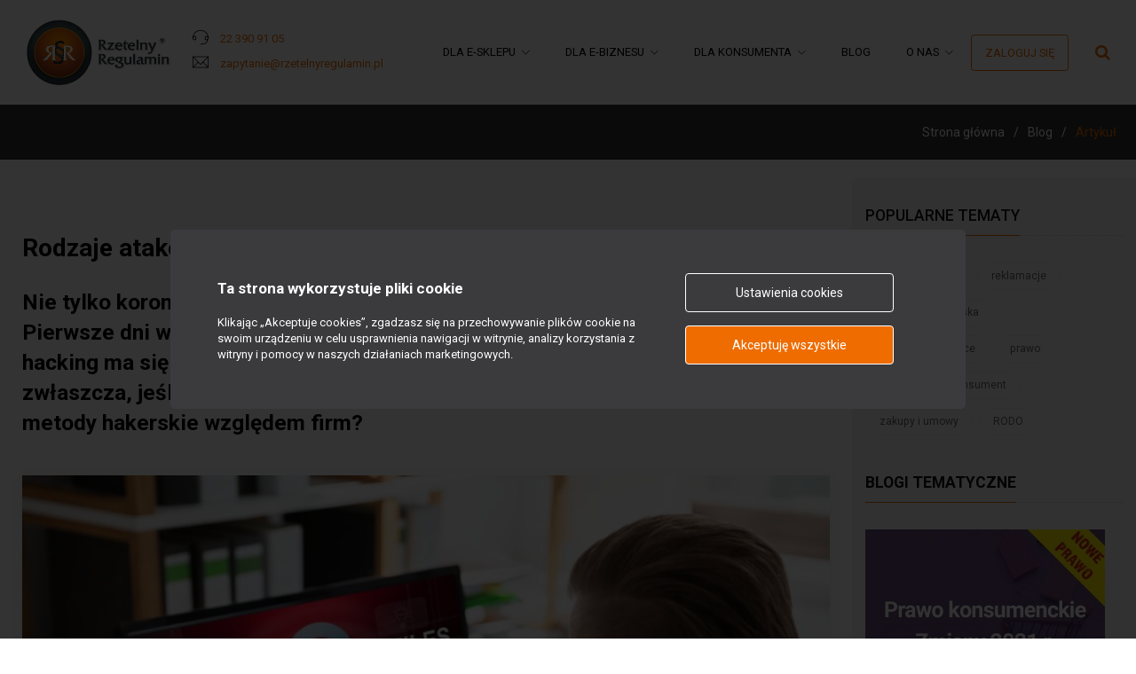

--- FILE ---
content_type: text/html; charset=UTF-8
request_url: https://www.rzetelnyregulamin.pl/pl/a/rodzaje-atakow-hakerskich-na-firmy-i-ich-klientow
body_size: 13904
content:
<!DOCTYPE html>
<html lang="pl-PL">
<head>
    <title>Rodzaje ataków hakerskich na firmy i ich... - Rzetelny Regulamin</title>
<meta charset="utf-8">
<meta name="viewport" content="width=device-width, initial-scale=1, shrink-to-fit=no">
<meta http-equiv="x-ua-compatible" content="ie=edge">
<meta name="description" content="Nie tylko koronawirus wpłynął na rozpowszechnienie się cyberprzestępstw. Pierwsze dni wojny rosyjsko-ukraińskej, jak i ostatnie miesiące pokazały, że hacking ma się wyśmienicie. Dlaczego nie powinieneś tego bagatelizować, zwłaszcza, jeśli prowadzisz w sieci swój biznes. Jakie są dziś" />
<meta name="keywords" content="Rodzaje ataków hakerskich na firmy i ich klientów" />
<link rel="shortcut icon" href="/favicon.ico" type="image/x-icon" />
<link rel="preconnect" href="https://cdnjs.cloudflare.com">
<link rel="preconnect" href="https://fonts.googleapis.com">
<link rel="preconnect" href="https://fonts.gstatic.com">
<link rel="preconnect" href="https://www.google-analytics.com">
<link rel="preconnect" href="https://www.google.com">
<link rel="preconnect" href="https://www.google.pl">
<link rel="preconnect" href="https://www.googletagmanager.com">
<link rel="preconnect" href="https://www.gstatic.com">
<!-- Google Fonts -->

<link rel="stylesheet" href="//fonts.googleapis.com/css?family=Roboto:300,400,500,700,900">

<!-- CSS Global Compulsory -->
<link rel="stylesheet" href="/assets/vendor/bootstrap/bootstrap-4.5.2.min.css">

<!-- CSS Implementing Plugins -->
<link rel="stylesheet" href="/assets/vendor/icon-awesome/css/font-awesome.min.css">
<link rel="stylesheet" href="/assets/vendor/icon-line-pro/style.css">
<link rel="stylesheet" href="/assets/vendor/slick-carousel/slick/slick.css">
<link rel="stylesheet" href="/assets/vendor/icon-hs/style.css">
<link rel="stylesheet" href="/assets/vendor/animate.css">
<link rel="stylesheet" href="/assets/vendor/hamburgers/hamburgers.min.css">
<link rel="stylesheet" href="/assets/vendor/hs-megamenu/src/hs.megamenu.css">
<link rel="stylesheet" href="/assets/vendor/malihu-scrollbar/jquery.mCustomScrollbar.min.css">
<link rel="stylesheet" href="/assets/css/sweetalert2.css">

<link  rel="stylesheet" href="/assets/vendor/dzsparallaxer/dzsparallaxer.css">
<link  rel="stylesheet" href="/assets/vendor/dzsparallaxer/dzsscroller/scroller.css">
<link  rel="stylesheet" href="/assets/vendor/dzsparallaxer/advancedscroller/plugin.css">

<!-- Revolution Slider -->
<link rel="stylesheet" href="/assets/vendor/revolution-slider/revolution/fonts/pe-icon-7-stroke/css/pe-icon-7-stroke.css">
<link rel="stylesheet" href="/assets/vendor/revolution-slider/revolution/css/settings.css">
<link rel="stylesheet" href="/assets/vendor/revolution-slider/revolution/css/layers.css">
<link rel="stylesheet" href="/assets/vendor/revolution-slider/revolution/css/navigation.css">
<link rel="stylesheet" href="/assets/vendor/animate.css">

<!-- CSS Unify Theme -->
<link rel="stylesheet" href="/assets/css/styles.e-commerce.min.css">

<!-- <link rel="stylesheet" href="/css/css2.php" type="text/css" /> -->

<!-- CSS Customization -->
<link rel="stylesheet" href="/assets/css/custom.css?v=8">
<link rel="stylesheet" href="/assets/css/certyfikaty/certificate.css?v=8">

<meta name="google-site-verification" content="j8iDDybAy7xnohB3sVfyX2xjMAbz5iW03i7m-jJomEw" />


                    <script type='text/javascript'>
                        var onloadCallback = function() {
                
                        };
                    </script>
                    <script src='https://www.google.com/recaptcha/api.js?onload=onloadCallback&render=explicit' async defer></script>
                

<!-- Google Tag Manager -->
<script>(function(w,d,s,l,i){w[l]=w[l]||[];w[l].push({'gtm.start':
new Date().getTime(),event:'gtm.js'});var f=d.getElementsByTagName(s)[0],
j=d.createElement(s),dl=l!='dataLayer'?'&l='+l:'';j.async=true;j.src=
'https://www.googletagmanager.com/gtm.js?id='+i+dl;f.parentNode.insertBefore(j,f);
})(window,document,'script','dataLayer','GTM-K5NRFX2');</script>
<!-- End Google Tag Manager -->

<meta name="twitter:card" content="summary" />
<meta name="twitter:site" content="@rzetelnagrupa" />
<meta name="twitter:creator" content="@rzetelnagrupa" />
<meta property="og:url" content="https://www.rzetelnyregulamin.pl/pl/a/rodzaje-atakow-hakerskich-na-firmy-i-ich-klientow" />
<meta property="og:title" content="Rodzaje ataków hakerskich na firmy i ich... - Rzetelny Regulamin" />
<meta property="og:description" content="Nie tylko koronawirus wpłynął na rozpowszechnienie się cyberprzestępstw. Pierwsze dni wojny rosyjsko-ukraińskej, jak i ostatnie miesiące pokazały, że hacking ma się wyśmienicie. Dlaczego nie powinieneś tego bagatelizować, zwłaszcza, jeśli prowadzisz w sieci swój biznes. Jakie są dziś" />
<meta property="og:image" content="https://www.rzetelnyregulamin.pl//img/zdjecia/1/2022_02/7305.jpg" />
<meta property="og:locale" content="pl_PL" />
<meta property="og:type" content="article" />
<meta property="article:section" content="Prawo e-commerce" />



<meta name="facebook-domain-verification" content="4czv6phboodtlah706g3m60960v4iy" />
</head>
<body>


<main>
    <aside class="right-bar">
    <a class="basket-link  u-ss-toggler g-color-primary" href="/pl/zamowienie">
        <span class="u-badge-v1--sm g-color-white g-bg-primary g-font-size-11 g-line-height-1_4 g-rounded-50x g-pa-4"
              style="top: 7px !important; right: 12px !important;">0</span>
        <i class="icon-hotel-restaurant-105 u-line-icon-pro"></i>
    </a>
</aside>

<!-- Header -->
<header id="js-header" class="u-header u-header--static u-shadow-v19">
    <div class="u-header__section u-header__section--light g-bg-white g-transition-0_3 g-py-10">
        <nav class="js-mega-menu navbar navbar-expand-lg hs-menu-initialized hs-menu-horizontal">
            <div class="container">
                <!-- Responsive Toggle Button -->
                <button class="navbar-toggler navbar-toggler-right btn g-line-height-1 g-brd-none g-pa-0 g-pos-abs g-top-3"
                        type="button" aria-label="Toggle navigation" aria-expanded="false" aria-controls="navBar"
                        data-toggle="collapse" data-target="#navBar">
                <span class="hamburger hamburger--slider g-pr-0">
                  <span class="hamburger-box">
                    <span class="hamburger-inner"></span>
                  </span>
                </span>
                </button>
                <!-- End Responsive Toggle Button -->

                <!-- Logo -->
                <a class="navbar-brand" href="/">
                    <img src="/img/header/rzetelny-regulamin.png" style="height: 75px;" alt="Rzetelna Grupa Sp. z o.o.">
                </a>
                <!-- End Logo -->
                <div class="col-sm-auto g-hidden-sm-down g-font-weight-400 g-ml-25 g-pl-0--sm g-py-14">
                    <i class="icon-electronics-024 u-line-icon-pro g-font-size-18 g-valign-middle g-mr-10 g-mt-minus-2"></i>
                    <a class="u-link-v5 g-color-primary--hover" href="tel:+48223909105">22 390 91 05</a><br/>
                    <i class="icon-communication-005 u-line-icon-pro g-font-size-18 g-valign-middle g-mr-10 g-mt-minus-2"></i>
                    <a class="u-link-v5 g-color-primary--hover" href="/cdn-cgi/l/email-protection#314b50414845505f585471434b5445545d5f48435456445d505c585f1f415d"><span class="__cf_email__" data-cfemail="a7ddc6d7ded3c6c9cec2e7d5ddc2d3c2cbc9ded5c2c0d2cbc6cacec989d7cb">[email&#160;protected]</span></a>
                </div>


                <!-- Navigation -->
                <div id="navBar" class="collapse navbar-collapse align-items-center flex-sm-row g-pt-15 g-pt-0--lg">
                    <ul class="navbar-nav ml-auto"><li class="nav-item hs-has-sub-menu g-mx-10--lg g-mx-15--xl  first"><a class="nav-link text-uppercase g-color-primary--hover g-px-5 g-py-20" href="/pl/dla-e-sklepu/regulamin-sklepu-internetowego" title="Dla e-sklepu" class="">Dla e-sklepu<span class="cor-3"></span><span class="cor-4"></span></a><ul id="nav-submenu--home" class="hs-sub-menu list-unstyled u-shadow-v11 g-min-width-220 g-brd-top g-brd-primary g-brd-top-2 g-mt-30 animated" aria-labelledby="nav-link--home" style="display: none;"><li class="dropdown-item  first"><a class="nav-link g-color-gray-dark-v4" href="/pl/dla-e-sklepu/audyt-sklepu-ustawa-o-prawach-konsumenta" title="Audyt sklepu ustawa o prawach konsumenta" class="">Audyt sklepu ustawa o prawach konsumenta<span class="cor-3"></span><span class="cor-4"></span></a></li><li class="dropdown-item "><a class="nav-link g-color-gray-dark-v4" href="/pl/obsluga-prawna-sklepu-internetowego" title="Obsługa prawna sklepu internetowego" class="">Obsługa prawna sklepu internetowego<span class="cor-3"></span><span class="cor-4"></span></a></li><li class="dropdown-item "><a class="nav-link g-color-gray-dark-v4" href="/pl/przygotowanie-do-kontroli-wiih" title="Przygotowanie do kontroli WIIH" class="">Przygotowanie do kontroli WIIH<span class="cor-3"></span><span class="cor-4"></span></a></li><li class="dropdown-item "><a class="nav-link g-color-gray-dark-v4" href="/pl/obsluga-bdo-sklepu-internetowego" title="Obsługa BDO sklepu internetowego" class="">Obsługa BDO sklepu internetowego<span class="cor-3"></span><span class="cor-4"></span></a></li><li class="dropdown-item "><a class="nav-link g-color-gray-dark-v4" href="/pl/dla-e-sklepu/regulamin-sklepu-internetowego" title="Regulamin sklepu internetowego" class="">Regulamin sklepu internetowego<span class="cor-3"></span><span class="cor-4"></span></a></li><li class="dropdown-item "><a class="nav-link g-color-gray-dark-v4" href="/pl/nowe-prawo-konsumenckie-2020" title="Nowe prawo konsumenckie" class="">Nowe prawo konsumenckie<span class="cor-3"></span><span class="cor-4"></span></a></li><li class="dropdown-item "><a class="nav-link g-color-gray-dark-v4" href="/pl/dla-e-sklepu/certyfikat-rzetelny-regulamin" title="Certyfikat Rzetelny Regulamin" class="">Certyfikat Rzetelny Regulamin<span class="cor-3"></span><span class="cor-4"></span></a></li><li class="dropdown-item "><a class="nav-link g-color-gray-dark-v4" href="/pl/dla-e-sklepu/regulamin-dla-sprzedawcy-na-allegro" title="Regulamin dla sprzedawcy na Allegro" class="">Regulamin dla sprzedawcy na Allegro<span class="cor-3"></span><span class="cor-4"></span></a></li><li class="dropdown-item "><a class="nav-link g-color-gray-dark-v4" href="/pl/dla-e-sklepu/regulamin-dla-sprzedawcy-na-amazon" title="Regulamin dla sprzedawcy na Amazon" class="">Regulamin dla sprzedawcy na Amazon<span class="cor-3"></span><span class="cor-4"></span></a></li><li class="dropdown-item "><a class="nav-link g-color-gray-dark-v4" href="/pl/szkolenia-dla-sprzedawcow" title="Szkolenia dla sprzedawców" class="">Szkolenia dla sprzedawców<span class="cor-3"></span><span class="cor-4"></span></a></li><li class="dropdown-item  last"><a class="nav-link g-color-gray-dark-v4" href="/pl/dla-e-sklepu/rzetelna-opinia" title="Rzetelna Opinia" class="">Rzetelna Opinia<span class="cor-3"></span><span class="cor-4"></span></a></li></ul></li><li class="nav-item hs-has-sub-menu g-mx-10--lg g-mx-15--xl "><a class="nav-link text-uppercase g-color-primary--hover g-px-5 g-py-20" href="/pl/dla-e-biznesu/regulamin-serwisu" title="Dla e-biznesu" class="">Dla e-biznesu<span class="cor-3"></span><span class="cor-4"></span></a><ul id="nav-submenu--home" class="hs-sub-menu list-unstyled u-shadow-v11 g-min-width-220 g-brd-top g-brd-primary g-brd-top-2 g-mt-30 animated" aria-labelledby="nav-link--home" style="display: none;"><li class="dropdown-item  first"><a class="nav-link g-color-gray-dark-v4" href="/pl/dla-e-biznesu/regulamin-aplikacji-mobilnej" title="Regulamin aplikacji mobilnej" class="">Regulamin aplikacji mobilnej<span class="cor-3"></span><span class="cor-4"></span></a></li><li class="dropdown-item "><a class="nav-link g-color-gray-dark-v4" href="/pl/dla-e-biznesu/regulamin-serwisu" title="Regulamin serwisu" class="">Regulamin serwisu<span class="cor-3"></span><span class="cor-4"></span></a></li><li class="dropdown-item "><a class="nav-link g-color-gray-dark-v4" href="/pl/dla-e-biznesu/polityka-prywatnosci" title="Polityka prywatności" class="">Polityka prywatności<span class="cor-3"></span><span class="cor-4"></span></a></li><li class="dropdown-item "><a class="nav-link g-color-gray-dark-v4" href="/pl/dla-e-biznesu/rodo-polityka-bezpieczenstwa-danych-osobowych" title="RODO - Polityka bezpieczeństwa danych osobowych" class="">RODO - Polityka bezpieczeństwa danych osobowych<span class="cor-3"></span><span class="cor-4"></span></a></li><li class="dropdown-item "><a class="nav-link g-color-gray-dark-v4" href="/pl/dla-e-biznesu/regulamin-konkursu-lub-loterii" title="Regulamin konkursu lub loterii" class="">Regulamin konkursu lub loterii<span class="cor-3"></span><span class="cor-4"></span></a></li><li class="dropdown-item "><a class="nav-link g-color-gray-dark-v4" href="/pl/regulamin-promocji" title="Regulamin promocji" class="">Regulamin promocji<span class="cor-3"></span><span class="cor-4"></span></a></li><li class="dropdown-item  last"><a class="nav-link g-color-gray-dark-v4" href="/pl/dla-e-biznesu/regulamin-programu-partnerskiego-i-lojalnosciowego" title="Regulamin programu lojalnościowego" class="">Regulamin programu lojalnościowego<span class="cor-3"></span><span class="cor-4"></span></a></li></ul></li><li class="nav-item hs-has-sub-menu g-mx-10--lg g-mx-15--xl "><a class="nav-link text-uppercase g-color-primary--hover g-px-5 g-py-20" href="/pl/dla-konsumenta/formularz-odstapienia-od-umowy" title="Dla Konsumenta" class="">Dla Konsumenta<span class="cor-3"></span><span class="cor-4"></span></a><ul id="nav-submenu--home" class="hs-sub-menu list-unstyled u-shadow-v11 g-min-width-220 g-brd-top g-brd-primary g-brd-top-2 g-mt-30 animated" aria-labelledby="nav-link--home" style="display: none;"><li class="dropdown-item  first last"><a class="nav-link g-color-gray-dark-v4" href="/pl/dla-konsumenta/formularz-odstapienia-od-umowy" title="Formularz odstąpienia" class="">Formularz odstąpienia<span class="cor-3"></span><span class="cor-4"></span></a></li></ul></li><li class="nav-item  g-mx-10--lg g-mx-15--xl "><a class="nav-link text-uppercase g-color-primary--hover g-px-5 g-py-20" href="/pl/blog" title="Blog" class=" selected">Blog<span class="cor-3"></span><span class="cor-4"></span></a></li><li class="nav-item hs-has-sub-menu g-mx-10--lg g-mx-15--xl  last"><a class="nav-link text-uppercase g-color-primary--hover g-px-5 g-py-20" href="/pl/o-nas/o-firmie" title="O nas" class="">O nas<span class="cor-3"></span><span class="cor-4"></span></a><ul id="nav-submenu--home" class="hs-sub-menu list-unstyled u-shadow-v11 g-min-width-220 g-brd-top g-brd-primary g-brd-top-2 g-mt-30 animated" aria-labelledby="nav-link--home" style="display: none;"><li class="dropdown-item  first"><a class="nav-link g-color-gray-dark-v4" href="/pl/o-nas/o-firmie" title="O firmie" class="">O firmie<span class="cor-3"></span><span class="cor-4"></span></a></li><li class="dropdown-item "><a class="nav-link g-color-gray-dark-v4" href="/pl/o-nas/kontakt" title="Kontakt" class="">Kontakt<span class="cor-3"></span><span class="cor-4"></span></a></li><li class="dropdown-item  last"><a class="nav-link g-color-gray-dark-v4" href="/pl/o-nas/program-partnerski" title="Program partnerski" class="">Program partnerski<span class="cor-3"></span><span class="cor-4"></span></a></li></ul></li></ul>
                </div>

                <div class="account d-inline-block g-hidden-md-down g-pos-rel g-valign-middle">
                    <a class="btn u-btn-outline-primary g-font-size-13 text-uppercase g-py-10 g-px-15"
                       href="/pl/logowanie">Zaloguj się</a>
                </div>
                <!-- End Navigation -->

                <div class="nav-search-button d-inline-block g-pos-rel g-valign-middle g-ml-50 g-ml-0--lg g-pl-30">
                    <a hreflang="pl" href="#" class="g-font-size-18  active" aria-haspopup="true" aria-expanded="true"
                       aria-controls="searchform-1" data-dropdown-target="#searchform-1"
                       data-dropdown-type="css-animation" data-dropdown-duration="300"
                       data-dropdown-animation-in="fadeInUp" data-dropdown-animation-out="fadeOutDown" title="Szukaj">
                        <i class="fa fa-search"></i>
                    </a>

                    <!-- Search Form -->
                    <form id="searchform-1" data-action="/pl/wyniki-wyszukiwania"
                          class="szukaj container u-searchform-v1 u-dropdown--css-animation g-bg-white g-pa-10 g-mt-40--lg g-mt-15--lg--scrolling fadeInUp"
                          action="/" method="post" style="animation-duration: 300ms;">
                        <div class="input-group u-shadow-v21 rounded g-mb-15">
                            <input class="pole_szukaj form-control form-control-md g-brd-white g-font-size-16 border-right-0 pr-0 g-py-15"
                                   type="text" value="" placeholder="Co chcesz znaleźć?">
                            <div class="input-group-addon d-flex align-items-center g-bg-white g-brd-white g-color-gray-light-v1 g-pa-2">
                                <button class="btn u-btn-primary g-font-size-16 g-py-15 g-px-20" type="submit">
                                    <i class="fa fa-search g-pos-rel g-top-1"></i>
                                </button>
                            </div>
                        </div>
                    </form>
                    <!-- End Search Form -->
                </div>
            </div>
        </nav>
    </div>
</header>
<!-- End Header -->
    <section class="g-bg-gray-dark-v2 g-color-white g-py-20 g-mb-20">
    <div class="container">
        <div class="d-sm-flex text-center">
            <div class="align-self-center ml-auto">
                <ul class='u-list-inline breadcrumbs-one'>
                    <li class='list-inline-item g-mr-7'>
                        
                <a href="/" title="Strona główna"  class="u-link-v5 g-color-main g-color-primary--hover">
                    Strona główna
                </a>
            
                    </li>
                    <li class='list-inline-item g-mr-7'>
                        <span class="spacer"> / </span><a class="previous" href="/pl/blog" title="Blog"  class="active">Blog</a><span class="spacer"> / </span><span class="current">Artykuł</span>
                    </li>
                </ul>
            </div>
        </div>
    </div>
</section>

    <div class="container article">
        <div class="row">
            <div class="col-md-9">
                <div class="art g-pa-50--md g-pt-0 g-px-10--lg g-pb-100--lg">
                    <div class="title g-pos-rel g-z-index-1 g-pt-10 g-pl-50--md g-pl-0--md g-ml-minus-50--lg mb-4">
                        <h1 class="h2 g-color-black g-font-weight-600">Rodzaje ataków hakerskich na firmy i ich klientów</h1>
                    </div>

                    <div class="mb-5">
                        <h2 class="h3 g-color-black g-font-weight-600">Nie tylko koronawirus wpłynął na rozpowszechnienie się cyberprzestępstw. Pierwsze dni wojny rosyjsko-ukraińskej, jak i ostatnie miesiące pokazały, że hacking ma się wyśmienicie. Dlaczego nie powinieneś tego bagatelizować, zwłaszcza, jeśli prowadzisz w sieci swój biznes. Jakie są dziś najpopularniejsze metody hakerskie względem firm?</h2>
                    </div>

                    
                    <figure class="u-shadow-v25 g-pos-rel g-mb-20">
                        <img class="img-fluid w-100" src="/img/zdjecia/1/2022_02/7305.jpg" alt="Rodzaje ataków hakerskich na firmy i ich klientów">
                    </figure>
                    

                    <div class="media align-items-center g-brd-bottom g-brd-gray-light-v4 pb-3 mb-3">
                        <!--<img class="d-flex img-fluid g-width-40 g-height-40 rounded-circle mr-3"
                             src="/img/zdjecia/6/2022_02/7305.jpg" alt="Rodzaje ataków hakerskich na firmy i ich klientów">-->
                        <div class="media-body">
                            <span class="h6 g-color-black g-font-weight-600 mb-0">Monika Świetlińska</span>
                            <span class="d-block g-color-gray-dark-v5 g-font-size-12">25 lutego 2022</span>
                        </div>


                        <ul class="list-inline mb-0">
                            <li class="list-inline-item g-mx-2">
                                <a class="u-icon-v2 u-icon-size--xs g-brd-gray-light-v4 g-brd-primary--hover g-color-gray-dark-v3 g-color-white--hover g-bg-primary--hover rounded-circle g-text-underline--none--hover"
                                   title="Podziel się na Facebook"
                                   href="https://www.facebook.com/share.php?u=https://www.rzetelnyregulamin.pl/pl/blog&amp;t=Blog"
                                   target="_blank"
                                   rel="noopener nofollow"
                                   aria-label="Facebook">
                                    <i class="fa fa-facebook"></i>
                                </a>
                            </li>
                            <li class="list-inline-item g-mx-2">
                                <a class="u-icon-v2 u-icon-size--xs g-brd-gray-light-v4 g-brd-primary--hover g-color-gray-dark-v3 g-color-white--hover g-bg-primary--hover rounded-circle g-text-underline--none--hover"
                                   title="Podziel się na Twitter"
                                   href="https://twitter.com/intent/tweet?text=Blog&via=rzetelnagrupa&url=https://www.rzetelnyregulamin.pl/pl/blog&original_referer=https://www.rzetelnyregulamin.pl/pl/blog"
                                   target="_blank"
                                   rel="noopener nofollow"
                                   aria-label="Twitter">
                                    <i class="fa fa-twitter"></i>
                                </a>
                            </li>
                            <li class="list-inline-item g-mx-2">
                                <a class="u-icon-v2 u-icon-size--xs g-brd-gray-light-v4 g-brd-primary--hover g-color-gray-dark-v3 g-color-white--hover g-bg-primary--hover rounded-circle g-text-underline--none--hover"
                                   title="Podziel się na LinkedIn"
                                   href="https://www.linkedin.com/sharing/share-offsite/?url=https://www.rzetelnyregulamin.pl/pl/blog"
                                   target="_blank"
                                   onclick="window.open('https://www.linkedin.com/sharing/share-offsite/?url=https://www.rzetelnyregulamin.pl/pl/blog',
                         'newwindow','width=580,height=580');return false;"
                                   rel="noopener nofollow"
                                   aria-label="LinkedIn">
                                    <i class="fa fa-linkedin"></i>
                                </a>
                            </li>
                        </ul>

                    </div>

                    <div class="g-mb-20 article-tracker">
                        <h3 id="gt-1">I duża firma, i mała jest łasym kąskiem dla hakerów</h3><p>Trwająca od prawie dwóch lat pandemia spowodowała, że wiele czynności, które dotychczas wykonywano poza przestrzenią internetu, teraz są domeną wirtualnej rzeczywistości. Co prawda e-handel rozwijał się już od kilku lat, ale trzeba przyznać, że skrzydła rozwinął po wybuchu covid-19. Zresztą, pisaliśmy już o tym wielokrotnie. </p><p>I to m.in. właściciele e-sklepów, platform sprzedażowych czy porównywarek cen stali się celami hakerów. I tu ważna informacja — dla cyberprzestępcy każdy podmiot może być wartościowy. Nie zrezygnuje ani z dużych, światowych graczy, ani z niewielkich firm. Duże przedsiębiorstwa są łasym kąskiem, bo zwykle poddają się szantażom i płacą gigantyczny okup za odzyskanie danych bądź dostępów do swojej infrastruktury. Cyberprzestępcy nie pogardzą też średnimi i małymi firmami. Dlaczego? Bo wiedzą, że nie stać je na drogie zabezpieczenia i w banalnie prosty sposób mogą je przejąć.</p><h3 id="gt-2">Metody ataków na dane i pieniądze</h3><p>Obecna sytuacja stworzyła idealne warunki również dla powstawania coraz bardziej wyszukanych sposobów wyłudzania zarówno ważnych danych, jak i środków finansowych sięgających kilkuset tysięcy złotych. Metod oszustw powstało już ponad 30 i stosowane są na całym świecie.</p><p><b>Inne numery kont bankowych na fakturach.</b> Haker kradnie z naszej skrzynki pocztowej e-maila z rachunkiem, fakturą i go kasuje. Na fakturze zmienia numer konta bankowego na taki, który bynajmniej nie należy do operatora. Ponownie dostajemy wiadomość, tym razem z podmienionym rachunkiem.</p><p><b>SMS od firmy kurierskiej.</b><b> </b>Klienci zamawiają częściej i więcej — oszuści podszywając się pod znanych dostawców towarów, wysyłają wiadomość, że paczka, którą mają od nich otrzymać, trafiła do służby celnej. By poznać szczegóły, np. gdzie dokładnie się znajduje, klienci mają kliknąć w podany link. Taki link może zainfekować ich komputer lub telefon — haker będzie miał dostęp do danych, które zawierają się na “przejętych” urządzeniach, w tym hasła, zdjęcia, filmy, ważne dokumenty itd. W treści fałszywego SMS-a może znaleźć się wręcz nakaz zainstalowania aplikacji, dzięki której klient odbierze paczkę. Pobierając ją, otwiera hakerowi drzwi do danych do zalogowania się w banku. Schemat jest taki, że przekierowanie łudząco przypomina stronę banku, na której wpisując dane (hasło, login) może je stracić. Czasem celem linku jest zainstalowanie złośliwego oprogramowania, które wyczyści ich konto bankowe. Ten rodzaj hackingu jest dosyć powszechny i choć nie dotyczy e-commercu bezpośrednio, to może mieć dramatyczny wpływ na wizerunek sklepu, który korzysta z dostawcy, za którego haker się podawał.</p><p><b>Nieautoryzowane połączenia na numery premium</b>. International Revenue Share Fraud (IRSF) jest najbardziej uporczywym rodzajem oszustw w branży telekomunikacyjnej. Oszuści często wykorzystują nielegalne zasoby, aby uzyskać dostęp do sieci operatora w celu zapewnienia ruchu na numery telefonów uzyskane od dostawcy międzynarodowego numeru premium.</p><p><b>Cyberprzestępcy używają zhakowanych telefonów,</b> skradzionych kart SIM i zagrożonych korporacyjnych centrali abonenckich do kierowania połączeń do własnych lub dzierżawionych linii z rozliczeniami połączeń przychodzących. Metodą ataku IRSF jest też drop-call, który może nas zmusić do oddzwonienia na numer premium.</p><p><b>Metoda na BLIK.</b><b> </b>To wyłudzenie kodu do płatności przez telefon. Logując się do swojego banku, klient musi wygenerować w aplikacji kod do płatności telefonem, a następnie przesłać go “znajomemu”, którym tak naprawdę jest oszust. Niestety w przeciwieństwie do płatności przelewem, transakcji dokonanych za pomocą tego kodu nie można już cofnąć, gdyż przestępca od razu wpisuje podany kod BLIK w bankomacie i wypłaca z niego pieniądze.</p><p><b>Celowe wprowadzenie w błąd</b><b>. </b>Bardzo często zdarza się, że w internecie, aby coś otrzymać, np. dostęp do poradnika, e-booka, newslettera, trzeba dać coś od siebie. Może to być numer telefonu do otrzymania kodu, który uruchomi rzekomą usługę. Wysłanie cyberprzestępcom kodu uruchamia jednak jedynie lawinę kosztownych SMS-ów. </p><p><b>Na rekompensatę za wyciek danych.</b><b> </b>To sugerowanie, że należy nam się odszkodowanie. Pozorna oferta rekompensaty za wycieki danych osobowych to próba nakłonienia nas do zakupu „tymczasowych amerykańskich numerów ubezpieczenia społecznego” w cenie około 35 zł.</p><p><b>Oszustwo na intymne nagranie.</b> Zaczyna się od e-maila, w którym oszust informuje, że jest w posiadaniu ciekawego nagrania z kamery naszego laptopa lub smartfona. Na filmie ma być uwieczniona intymna sytuacja, w której się znaleźliśmy. Nie mamy jak sprawdzić, czy to prawda, więc ulegamy szantażowi: jeśli nie prześlemy wskazanej sumy pieniężnej, w ciągu np. doby, nagranie zobaczą wszyscy z naszej listy kontaktów, w tym nasi klienci.</p><p><b>Popularny bitcoin</b>. Może zdarzyć się, że zadzwoni do nas konsultant, by poinformować, że na naszym koncie znajduje się bitcoin. By go wypłacić, musimy najpierw zainstalować program AnyDesk. Wówczas dzwoniący pomoże nam wymienić kryptowaluty. Tak naprawdę oszust ma nasze dane, w tym do kont bankowych, na wyciągnięcie ręki. Może to się skończyć też wyłudzeniem kredytu na podstawie naszych danych.</p><p><b>Vinted, OLX.</b> Sposobów na kradzież danych na platformach sprzedażowych oszuści mają kilka. Na OLX na przykład próbują wyłudzić od klientów numer karty płatniczej i podstawowe dane osobowe. Podszywając się pod kupującego, udają, że chcą po prostu przekazać pieniądze. Oszukani na Vinted założyli grupę na Facebooku — jest ich niemal 37 tys. i twierdzą, że policja niewystarczająco zajmuje się tą formą oszustwa, bo zwykle kwoty nie są wysokie, jednak skala zjawiska porażająca. </p><p><b>Oszustw kilka na Allegro. </b>Tu wyspecjalizowało się całe grono oszustów. Sposobów kradzieży jest kilka. Na przykład, złodziej rejestruje się na platformę, podając fałszywe dane np. firmy, sklepu, wystawia bardzo korzystne aukcje, a po sprzedaży, znika. Albo — kupujący pisze do sprzedającego, że niezwłocznie potrzebuje wystawiony przedmiot, proponując wyższą kwotę niż podana w ofercie. Wysyła sprzedawcy podrobiony przelew, sprzedawca niczego nieświadomy wysyła towar. </p><p><b>“Nieprawidłowy IBAN”.</b> Przestępcy podszywają się pod bank i rozsyłają maile o tytule “Nieprawidłowy IBAN”. Mail przypomina wiadomość z banku i zawiera prośbę o sprawdzenie załączonego numeru IBAN (międzynarodowy standard służący do identyfikowania rachunków płatniczych). Załącznik zawiera szkodliwe oprogramowanie. Najlepiej nie otwierać załączników ani nie klikać w linki. Możemy przez to stracić pieniądze i kontrolę nad kontem bankowym.</p><p>To zaledwie garstka hakerskich metod, a pozostałe będziemy prezentować w kolejnym artykule.</p>
                    </div>
                    <style>
    @import url('https://fonts.googleapis.com/css?family=Montserrat:400,700');

    .przydatny-artykul {
        width: 60%;
        margin-left: 0;
        background: whitesmoke;
        display: flow-root;
    }
    .przydatny-artykul h1 {
        font-size: 20px;
        color: #202022;
        font-family: Montserrat, sans-serif;
        text-transform: uppercase;
        font-weight: normal;
        pointer-events: none;
        text-align: left;
    }

    .przydatny-artykul h1 strong {
        font-weight: 700;
    }

    .przydatny-artykul h1 em {
        font-family: 'Playfair Display', serif;
        text-transform: lowercase;
        font-style: italic;
    }
    .przydatny-artykul .yes-no {
        margin-left: 0;
        margin-top: 10px;
        display: inline-block;
    }
    .przydatny-artykul button {
        border-radius: 50%;
        padding: 10px;
        width: 52px;
        height: 52px;
        line-height: 30px;
        text-align: center;
        margin-right: 10px;
        cursor: pointer;
        background: transparent;
    }
    .przydatny-artykul .yes {
        border: 1px #4fab20 solid;
    }
    .przydatny-artykul .yes:hover {
        background: #4fab20;
        color: #fff;
    }
    .przydatny-artykul .no {
        border: 1px #ab2020 solid;
    }
    .przydatny-artykul .no:hover {
        background: #ab2020;
        color: #fff;
    }
</style>
<section class="text-center " id="czy-przydatny"> <!-- g-py-40--md g-py-20 -->
    <div class="container przydatny-artykul u-shadow-v1-3 g-line-height-2 g-pa-40 g-mb-30 w-100">
        <h4><strong>Czy</strong> ten artykuł był przydatny?</h4>

        <form action="#czy-przydatny" method="post">
            <div class="row yes-no">
                <button name="yes" class="circle yes">TAK</button>
                <button name="no" class="circle no">NIE</button>
            </div>
        </form>
    </div>
</section>

                    <div class="g-mb-30">
                        <span class="g-color-gray-dark-v1">
                            <strong class="g-mr-5">Tagi:</strong>
                            
                                <a hreflang='pl' style='' class=' u-tags-v1 g-brd-around g-brd-gray-dark-v5 g-brd-primary--hover g-color-black g-color-white--hover g-bg-primary--hover g-font-weight-600 g-font-size-12 g-rounded-50 g-py-4 g-px-15' href='/pl/tag/technologie'>
                                    technologie
                                </a>
                            
                        </span>
                    </div>
                    <div class="row g-brd-top g-brd-gray-light-v4">
                        <div class="col col-xs-12 col-md-6"><div class="polecenia" style="margin-top: 10px;">
    
    <figure class="photo"><a href="/pl/a/te-instytucje-prawnie-i-biznesowo-wplywaja-na-e-commerce"><img src="/img/zdjecia/6/2022_02/7304.jpg" alt="Te instytucje prawnie i biznesowo wpływają na e-commerce" title="Te instytucje prawnie i biznesowo wpływają na e-commerce"/></a></figure>
    
    <div class="description">
        <h4 class="h5"><a href="/pl/a/te-instytucje-prawnie-i-biznesowo-wplywaja-na-e-commerce" title="Te instytucje prawnie i biznesowo wpływają na e-commerce">Te instytucje prawnie i biznesowo wpływają na e-commerce</a></h4>
    </div>
</div></div><div class="col col-xs-12 col-md-6"><div class="polecenia" style="margin-top: 10px;">
    
    <figure class="photo"><a href="/pl/a/konsekwencje-wojny-dla-e-biznesu"><img src="/img/zdjecia/6/2022_02/7302.jpg" alt="Konsekwencje wojny dla e-biznesu" title="Konsekwencje wojny dla e-biznesu"/></a></figure>
    
    <div class="description">
        <h4 class="h5"><a href="/pl/a/konsekwencje-wojny-dla-e-biznesu" title="Konsekwencje wojny dla e-biznesu">Konsekwencje wojny dla e-biznesu</a></h4>
    </div>
</div></div>
                    </div>


                    <!-- Social Icons -->
                    <div class="g-brd-top g-brd-gray-light-v4 text-center g-pt-50">
                        <span class="h6 g-color-black g-font-weight-600 text-uppercase mb-3">Udostępnij:</span>
                        <ul class="list-inline mb-0">
                            <li class="list-inline-item g-mx-2">
                                <a class="u-icon-v1 u-icon-slide-up--hover g-color-gray-dark-v4 g-color-facebook--hover"
                                   href="https://www.facebook.com/share.php?u=https://www.rzetelnyregulamin.pl/pl/blog&amp;t=Blog"
                                   target="_blank"
                                   rel="noopener nofollow"
                                   aria-label="Facebook">
                                    <i class="g-font-size-default g-line-height-1 u-icon__elem-regular fa fa-facebook"></i>
                                    <i class="g-font-size-default g-line-height-0_8 u-icon__elem-hover fa fa-facebook"></i>
                                </a>
                            </li>
                            <li class="list-inline-item g-mx-2">
                                <a class="u-icon-v1 u-icon-slide-up--hover g-color-gray-dark-v4 g-color-twitter--hover"
                                   href="https://twitter.com/intent/tweet?text=Blog&via=rzetelnagrupa&url=https://www.rzetelnyregulamin.pl/pl/blog&original_referer=https://www.rzetelnyregulamin.pl/pl/blog"
                                   target="_blank"
                                   rel="noopener nofollow"
                                   aria-label="Twitter">
                                    <i class="g-font-size-default g-line-height-1 u-icon__elem-regular fa fa-twitter"></i>
                                    <i class="g-font-size-default g-line-height-0_8 u-icon__elem-hover fa fa-twitter"></i>
                                </a>
                            </li>
                            <li class="list-inline-item g-mx-2">
                                <a class="u-icon-v1 u-icon-slide-up--hover g-color-gray-dark-v4 g-color-linkedin--hover"
                                   href="https://www.linkedin.com/sharing/share-offsite/?url=https://www.rzetelnyregulamin.pl/pl/blog"
                                   target="_blank" onclick="window.open('https://www.linkedin.com/sharing/share-offsite/?url=https://www.rzetelnyregulamin.pl/pl/blog',
                         'newwindow','width=580,height=580');return false;"
                                   rel="noopener nofollow"
                                   aria-label="LinkedIn">
                                    <i class="g-font-size-default g-line-height-1 u-icon__elem-regular fa fa-linkedin"></i>
                                    <i class="g-font-size-default g-line-height-0_8 u-icon__elem-hover fa fa-linkedin"></i>
                                </a>
                            </li>
                        </ul>
                    </div>
                    <!-- End Social Icons -->
                </div>
            </div>

            <div class="col-md-3 g-bg-gray-light-v5">
                <div class="g-mt-30">
                    <div class="u-heading-v3-1 g-mb-30">
                        <span class="h5 u-heading-v3__title g-color-gray-dark-v1 text-uppercase g-brd-primary">
                            Popularne
                            tematy</span>
                    </div>
                    <ul class="u-list-inline g-font-size-12"><li class="list-inline-item g-mb-10">
                                <a hreflang="pl" class="u-tags-v1 g-brd-around g-brd-gray-light-v4 g-bg-primary--hover g-brd-primary--hover g-color-black-opacity-0_6 g-color-white--hover g-rounded-50 g-py-5 g-px-15" href="/pl/tag/zwroty-towarow">zwroty towarów</a>
                                </li><li class="list-inline-item g-mb-10">
                                <a hreflang="pl" class="u-tags-v1 g-brd-around g-brd-gray-light-v4 g-bg-primary--hover g-brd-primary--hover g-color-black-opacity-0_6 g-color-white--hover g-rounded-50 g-py-5 g-px-15" href="/pl/tag/reklamacje">reklamacje</a>
                                </li><li class="list-inline-item g-mb-10">
                                <a hreflang="pl" class="u-tags-v1 g-brd-around g-brd-gray-light-v4 g-bg-primary--hover g-brd-primary--hover g-color-black-opacity-0_6 g-color-white--hover g-rounded-50 g-py-5 g-px-15" href="/pl/tag/ochrona-srodowiska">ochrona środowiska</a>
                                </li><li class="list-inline-item g-mb-10">
                                <a hreflang="pl" class="u-tags-v1 g-brd-around g-brd-gray-light-v4 g-bg-primary--hover g-brd-primary--hover g-color-black-opacity-0_6 g-color-white--hover g-rounded-50 g-py-5 g-px-15" href="/pl/tag/prawo-e-commerce">prawo e-commerce</a>
                                </li><li class="list-inline-item g-mb-10">
                                <a hreflang="pl" class="u-tags-v1 g-brd-around g-brd-gray-light-v4 g-bg-primary--hover g-brd-primary--hover g-color-black-opacity-0_6 g-color-white--hover g-rounded-50 g-py-5 g-px-15" href="/pl/tag/prawo">prawo</a>
                                </li><li class="list-inline-item g-mb-10">
                                <a hreflang="pl" class="u-tags-v1 g-brd-around g-brd-gray-light-v4 g-bg-primary--hover g-brd-primary--hover g-color-black-opacity-0_6 g-color-white--hover g-rounded-50 g-py-5 g-px-15" href="/pl/tag/finanse">finanse</a>
                                </li><li class="list-inline-item g-mb-10">
                                <a hreflang="pl" class="u-tags-v1 g-brd-around g-brd-gray-light-v4 g-bg-primary--hover g-brd-primary--hover g-color-black-opacity-0_6 g-color-white--hover g-rounded-50 g-py-5 g-px-15" href="/pl/tag/konsument">konsument</a>
                                </li><li class="list-inline-item g-mb-10">
                                <a hreflang="pl" class="u-tags-v1 g-brd-around g-brd-gray-light-v4 g-bg-primary--hover g-brd-primary--hover g-color-black-opacity-0_6 g-color-white--hover g-rounded-50 g-py-5 g-px-15" href="/pl/tag/zakupy">zakupy i umowy</a>
                                </li><li class="list-inline-item g-mb-10">
                                <a hreflang="pl" class="u-tags-v1 g-brd-around g-brd-gray-light-v4 g-bg-primary--hover g-brd-primary--hover g-color-black-opacity-0_6 g-color-white--hover g-rounded-50 g-py-5 g-px-15" href="/pl/tag/rodo">RODO</a>
                                </li></ul>
                </div>
                <div class="g-mb-30 g-mt-30">
                    <div class="u-heading-v3-1 g-mb-30">
                        <span class="h5 u-heading-v3__title g-font-primary g-font-weight-700 g-color-gray-dark-v1 text-uppercase g-brd-primary">
                            Blogi tematyczne</span>
                    </div>
                    <div class="banery"><a href="https://www.dziennikprawny.pl/pl/tag/prawo-konsumenckie-2020" onclick="baner(21);" target="_blank" rel="noopener noreferrer nofollow"><img src="/img/baner/2/2020_06/3490.jpg" alt="Prawo konsumenckie 2021" title="Prawo konsumenckie 2021" /></a></div><div class="banery"><a href="https://www.politykabezpieczenstwa.pl/pl/blog" onclick="baner(8);" target="_blank" rel="noopener noreferrer nofollow"><img src="/img/baner/2/2018_10/2133.jpg" alt="Blog ochrona danych osobowych" title="Blog ochrona danych osobowych" /></a></div><div class="banery"><a href="https://www.dziennikprawny.pl" onclick="baner(9);" target="_blank" rel="noopener noreferrer nofollow"><img src="/img/baner/2/2020_08/3496.jpg" alt="Prawo konsumenckie" title="Prawo konsumenckie" /></a></div><div class="banery"><a href="https://www.rzetelnagrupa.pl/pl/p/poradnik-bed3ac2d6e8fa1ebea4c" onclick="baner(10);" target="_blank" rel="noopener noreferrer nofollow"><img src="/img/baner/2/2019_02/2224.jpg" alt="Poradnik: wszystko o zgodzie RODO i obowiązkach informacyjnych RODO" title="Poradnik: wszystko o zgodzie RODO i obowiązkach informacyjnych RODO" /></a></div>
                </div>
            </div>
        </div>
    </div>
</main>

<footer class="g-bg-main-light-v1">
    <!-- Content -->
    <div class="g-brd-y g-brd-bottom g-brd-secondary-light-v1">
        <div class="container g-pt-100 g-pb-20 g-brd-bottom g-brd-secondary-light-v1">
            <div class="row justify-content-start">
                <div class="col-12 g-mb-20">
                    <!-- Links -->
                    <div class="row">
                        <div class="col-sm-12 col-md-4">
                            <div class="logo-footer"><a class="d-block g-mb-20" href="https://www.rzetelnagrupa.pl"
                                                        target="_blank" rel="nofollow noopener"><img
                                    src="/assets/img/rzetelnagrupa-small.png"
                                    alt="Rzetelna Grupa Sp. z o.o."
                                    title="Rzetelna Grupa Sp. z o.o."/></a>
                                <p>Właścicielem marki Rzetelny&nbsp;Regulamin jest firma Rzetelna&nbsp;Grupa&nbsp;Sp.&nbsp;z&nbsp;o.o.</p>
                                <p><a class="u-link-v5 g-color-primary--hover"
                                      href="https://www.rzetelnagrupa.pl/#uslugi" target="_blank"
                                      rel="nofollow noopener">www.rzetelnagrupa.pl</a>
                                </p>
                                <ul class="list-inline mb-0">
                                    <li class="list-inline-item">
                                        <a class="u-icon-v3 u-icon-size--xs g-bg-white-opacity-0_1 g-bg-primary--hover g-color-white-opacity-0_8 rounded"
                                           href="https://twitter.com/rzetelnagrupa" target="_blank"
                                           rel="nofollow noopener"
                                           aria-label="Twitter">
                                            <i class="fa fa-twitter"></i>
                                        </a>
                                    </li>
                                    <li class="list-inline-item g-mx-5">
                                        <a class="u-icon-v3 u-icon-size--xs g-bg-white-opacity-0_1 g-bg-primary--hover g-color-white-opacity-0_8 rounded"
                                           href="https://www.facebook.com/rzetelnagrupa" target="_blank"
                                           rel="nofollow noopener"
                                           aria-label="Facebook">
                                            <i class="fa fa-facebook"></i>
                                        </a>
                                    </li>
                                    <li class="list-inline-item g-mx-5">
                                        <a class="u-icon-v3 u-icon-size--xs g-bg-white-opacity-0_1 g-bg-primary--hover g-color-white-opacity-0_8 rounded"
                                           href="https://www.youtube.com/user/RzetelnyRegulamin" target="_blank"
                                           rel="nofollow noopener"
                                           aria-label="YouTube">
                                            <i class="fa fa-youtube"></i>
                                        </a>
                                    </li>
                                </ul>
                            </div>
                        </div>
                        <div class="col-sm-12 col-md-4 g-mb-40 g-mb-0--lg"><div class="u-heading-v3-1 g-brd-white-opacity-0_3 g-mb-25"><h4 class="u-heading-v3__title g-color-white h4 g-brd-primary">Informacje</h4></div><div class="row"><div class="col-12"><ul class="list-unstyled g-font-size-13 mb-0"><li class="g-mb-10"><a class="u-link-v5 g-color-gray-dark-v4 g-color-primary--hover" href="/pl/regulamin-uzytkownikow-serwisu" title="Regulamin użytkowników serwisu">Regulamin użytkowników serwisu</a></li><li class="g-mb-10"><a class="u-link-v5 g-color-gray-dark-v4 g-color-primary--hover" href="/pl/regulamincertyfikacji" title="Regulamin certyfikacji">Regulamin certyfikacji</a></li><li class="g-mb-10"><a class="u-link-v5 g-color-gray-dark-v4 g-color-primary--hover" href="/pl/polityka-cookies" title="Polityka Cookies">Polityka Cookies</a></li><li class="g-mb-10"><a class="u-link-v5 g-color-gray-dark-v4 g-color-primary--hover" href="/pl/ustawienia-cookies" title="Ustawienia cookies">Ustawienia cookies</a></li></ul></div></div></div>

                        <div class="col-sm-12 col-md-4">
                            <div class="u-heading-v3-1 g-brd-white-opacity-0_3 g-mb-25">
                                <h4 class="u-heading-v3__title g-color-white h4 g-brd-primary">Kontakt</h4>
                            </div>
                            <address class="g-mb-20">
                                <ul class="list-unstyled g-color-white">
                                    <li class="d-flex align-items-baseline g-mb-12">
                                        <i class="fa fa-map-marker g-mr-10"></i>
                                        <span>Rzetelna Grupa Sp. z o.o.<br>ul. Bonifraterska 17<br>00-203 Warszawa</span>
                                    </li>
                                    <li class="d-flex align-items-baseline g-mb-12">
                                        <i class="fa fa-phone g-mr-10"></i>
                                        <span><a class="u-link-v5 g-color-primary--hover" href="tel:+48223909105">22 390 91 05</a></span>
                                    </li>
                                    <li class="d-flex align-items-baseline g-mb-12">
                                        <i class="fa fa-envelope g-mr-10"></i>
                                        <span><a class="u-link-v5 g-color-primary--hover" href="/cdn-cgi/l/email-protection#e09a81909994818e8985a0929a8594858c8e99928587958c818d898ece908c"><span class="__cf_email__" data-cfemail="275d46575e5346494e4267555d4253424b495e554240524b464a4e4909574b">[email&#160;protected]</span></a></span>
                                    </li>
                                </ul>
                            </address>

                        </div>
                    </div>
                </div>
            </div>
        </div>

        <div class="container g-pb-30">
            <div class="row justify-content-between align-items-center">
                <div class="col-md-6">
                    <p class="g-font-size-13 mb-0 g-mt-20">2007 - 2026 @ Copyright - Rzetelna Grupa Sp. z o.o. Wszelkie prawa zastrzeżone.</p>
                </div>
            </div>
        </div>
    </div>
    <!-- End Copyright -->
</footer>
<!-- End Footer -->

<a class="js-go-to u-go-to-v2" href="#"
   data-type="fixed"
   data-position='{
           "bottom": 15,
           "right": 15
         }'
   data-offset-top="400"
   data-compensation="#js-header"
   data-show-effect="zoomIn"
   aria-label="Up">
    <i class="hs-icon hs-icon-arrow-top"></i>
</a>

<div class="u-outer-spaces-helper"></div>

<!-- JS Global Compulsory -->
<script data-cfasync="false" src="/cdn-cgi/scripts/5c5dd728/cloudflare-static/email-decode.min.js"></script><script src="/assets/vendor/jquery/jquery3.5.1.min.js"></script>
<script src="/assets/vendor/jquery-migrate/jquery-migrate.min.js"></script>
<script src="/assets/vendor/popper.js/popper.min.js"></script>
<script src="/assets/vendor/bootstrap/bootstrap-4.5.2.min.js"></script>

<!-- JS Implementing Plugins -->
<script src="/assets/vendor/appear.js"></script>
<script src="/assets/vendor/jquery.countdown.min.js"></script>
<script src="/assets/vendor/slick-carousel/slick/slick.js"></script>
<script src="/assets/vendor/hs-megamenu/src/hs.megamenu.js"></script>
<script src="/assets/vendor/malihu-scrollbar/jquery.mCustomScrollbar.concat.min.js"></script>

<!-- JS Master Slider -->
<script src="/assets/vendor/master-slider/source/assets/js/masterslider.min.js"></script>

<script src="/assets/core/js/article.js"></script>

<!-- JS Unify -->
<script src="/assets/js/hs.core.js"></script>
<script src="/assets/js/components/hs.header.js"></script>
<script src="/assets/js/helpers/hs.hamburgers.js"></script>
<script src="/assets/js/components/hs.dropdown.js"></script>
<script src="/assets/js/components/hs.scrollbar.js"></script>
<script src="/assets/js/components/hs.countdown.js"></script>
<script src="/assets/js/components/hs.carousel.js"></script>
<script src="/assets/js/components/hs.go-to.js"></script>
<script src="/assets/js/components/hs.onscroll-animation.js"></script>
<script src="/assets/js/helpers/hs.rating.js"></script>
<script src="/assets/js/components/sweetalert2.js"></script>
<script src="/assets/js/components/notify.min.js"></script>
<script src="/assets/js/components/hs.range-datepicker.js"></script>
<script src="/assets/vendor/flatpickr/dist/js/flatpickr.min.js"></script>
<script src="/assets/vendor/flatpickr/dist/js/pl.js"></script>
<script src="/assets/js/components/hs.select.js"></script>
<script src="/assets/js/components/hs.step-form.js"></script>
<script src="/assets/js/components/hs.go-to.js"></script>
<script src="/assets/vendor/jquery-validation/dist/jquery.validate.min.js"></script>
<script src="/assets/vendor/dzsparallaxer/dzsparallaxer.js"></script>
<script src="/assets/vendor/dzsparallaxer/dzsscroller/scroller.js"></script>
<script src="/assets/vendor/dzsparallaxer/advancedscroller/plugin.js"></script>

<!-- JS Revolution Slider -->
<script src="/assets/vendor/revolution-slider/revolution/js/jquery.themepunch.tools.min.js"></script>
<script src="/assets/vendor/revolution-slider/revolution/js/jquery.themepunch.revolution.min.js"></script>

<script src="/assets/vendor/revolution-slider/revolution/js/extensions/revolution.extension.actions.min.js"></script>
<script src="/assets/vendor/revolution-slider/revolution/js/extensions/revolution.extension.carousel.min.js"></script>
<script src="/assets/vendor/revolution-slider/revolution/js/extensions/revolution.extension.kenburn.min.js"></script>
<script src="/assets/vendor/revolution-slider/revolution/js/extensions/revolution.extension.layeranimation.min.js"></script>
<script src="/assets/vendor/revolution-slider/revolution/js/extensions/revolution.extension.migration.min.js"></script>
<script src="/assets/vendor/revolution-slider/revolution/js/extensions/revolution.extension.navigation.min.js"></script>
<script src="/assets/vendor/revolution-slider/revolution/js/extensions/revolution.extension.parallax.min.js"></script>
<script src="/assets/vendor/revolution-slider/revolution/js/extensions/revolution.extension.slideanims.min.js"></script>
<script src="/assets/vendor/revolution-slider/revolution/js/extensions/revolution.extension.video.min.js"></script>
<script async src="/assets/js/lazysizes.min.js"></script>

<!-- JS Customization -->
<script src="/assets/js/custom.js?v=8"></script>
<!---->

<!-- JS Plugins Init. -->
<script>
    $(document).on('ready', function () {
        // initialization of carousel
        $.HSCore.components.HSCarousel.init('[class*="js-carousel"]');
        // initialization of carousel
//        $.HSCore.components.HSCarousel.init('.js-carousel');

        $('#carouselCus1').slick('setOption', 'responsive', [{
            breakpoint: 1200,
            settings: {
                slidesToShow: 4
            }
        }, {
            breakpoint: 992,
            settings: {
                slidesToShow: 3
            }
        }, {
            breakpoint: 768,
            settings: {
                slidesToShow: 2
            }
        }], true);
    });

    // initialization of header
    $.HSCore.components.HSHeader.init($('#js-header'));
    $.HSCore.helpers.HSHamburgers.init('.hamburger');
    $.HSCore.helpers.HSRating.init();

    // initialization of scroll animation
    $.HSCore.components.HSOnScrollAnimation.init('[data-animation]');

    // initialization of range datepicker
    $.HSCore.components.HSRangeDatepicker.init('.js-range-datepicker');

    // initialization of HSMegaMenu component
    $('.js-mega-menu').HSMegaMenu({
        event: 'hover',
        pageContainer: $('.container'),
        breakpoint: 991
    });

    // initialization of HSDropdown component
    $.HSCore.components.HSDropdown.init($('[data-dropdown-target]'), {
        afterOpen: function () {
            $(this).find('input[type="search"]').focus();
        }
    });

    // initialization of go to
    $.HSCore.components.HSGoTo.init('.js-go-to');

    // initialization of countdowns
    var countdowns = $.HSCore.components.HSCountdown.init('.js-countdown', {
        yearsElSelector: '.js-cd-years',
        monthElSelector: '.js-cd-month',
        daysElSelector: '.js-cd-days',
        hoursElSelector: '.js-cd-hours',
        minutesElSelector: '.js-cd-minutes',
        secondsElSelector: '.js-cd-seconds'
    });

    $(window).on('load', function () {
        // initialization of HSScrollBar component
        $.HSCore.components.HSScrollBar.init($('.js-scrollbar'));
    });

    $.HSCore.components.HSStepForm.init('.js-step-form');

    // Revolution Slider
    var tpj = jQuery;

    var revapi1086;
    tpj(document).ready(function () {
        if (tpj("#rev_slider_1086_1").revolution == undefined) {
            revslider_showDoubleJqueryError("#rev_slider_1086_1");
        } else {
            revapi1086 = tpj("#rev_slider_1086_1").show().revolution({
                sliderType: "standard",
                jsFileLocation: "revolution/js/",
                sliderLayout: "auto",
                dottedOverlay: "none",
                delay: 9000,
                navigation: {
                    keyboardNavigation: "off",
                    keyboard_direction: "horizontal",
                    mouseScrollNavigation: "off",
                    mouseScrollReverse: "default",
                    onHoverStop: "on",
                    touch: {
                        touchenabled: "on",
                        swipe_threshold: 75,
                        swipe_min_touches: 50,
                        swipe_direction: "horizontal",
                        drag_block_vertical: false
                    }
                    ,
                    arrows: {
                        style: "gyges",
                        enable: true,
                        hide_onmobile: false,
                        hide_onleave: false,
                        tmp: '',
                        left: {
                            h_align: "right",
                            v_align: "bottom",
                            h_offset: 40,
                            v_offset: 0
                        },
                        right: {
                            h_align: "right",
                            v_align: "bottom",
                            h_offset: 0,
                            v_offset: 0
                        }
                    }
                },
                responsiveLevels: [1240, 1024, 778, 480],
                visibilityLevels: [1240, 1024, 778, 480],
                gridwidth: [1200, 1024, 778, 480],
                gridheight: [600, 600, 600, 600],
                lazyType: "single",
                parallax: {
                    type: "scroll",
                    origo: "slidercenter",
                    speed: 400,
                    levels: [5, 10, 15, 20, 25, 30, 35, 40, 45, 46, 47, 48, 49, 50, 51, 55],
                    type: "scroll",
                },
                shadow: 0,
                spinner: "off",
                stopLoop: "off",
                stopAfterLoops: -1,
                stopAtSlide: -1,
                shuffle: "off",
                autoHeight: "off",
                disableProgressBar: "on",
                hideThumbsOnMobile: "off",
                hideSliderAtLimit: 0,
                hideCaptionAtLimit: 0,
                hideAllCaptionAtLilmit: 0,
                debugMode: false,
                fallbacks: {
                    simplifyAll: "off",
                    nextSlideOnWindowFocus: "off",
                    disableFocusListener: false,
                }
            });
        }
    });
</script>

<!--Start of Tawk.to Script-->
<script type="text/javascript">
var Tawk_API=Tawk_API||{}, Tawk_LoadStart=new Date();
(function(){
var s1=document.createElement("script"),s0=document.getElementsByTagName("script")[0];
s1.async=true;
s1.src='https://embed.tawk.to/57618695c7501e2e6314b9d0/default';
s1.charset='UTF-8';
s1.setAttribute('crossorigin','*');
s0.parentNode.insertBefore(s1,s0);
})();
</script>
<!--End of Tawk.to Script-->


<script type="text/javascript">
/* <![CDATA[ */
var google_conversion_id = 850034924;
var google_custom_params = window.google_tag_params;
var google_remarketing_only = true;
/* ]]> */
</script>
<script type="text/javascript" src="//www.googleadservices.com/pagead/conversion.js">
</script>
<noscript>
<div style="display:inline;">
<img height="1" width="1" style="border-style:none;" alt="" src="//googleads.g.doubleclick.net/pagead/viewthroughconversion/850034924/?guid=ON&amp;script=0"/>
</div>
</noscript>

</body>
</html>


--- FILE ---
content_type: text/css
request_url: https://www.rzetelnyregulamin.pl/assets/css/custom.css?v=8
body_size: 2278
content:
@import "../core/css/common.css";

html, body {
    margin: 0;
    padding: 0;
    width: 100vw;
    overflow-x: hidden;
}

p {
    color: #000;
}

.article p {
    font-size: larger;
}

.article dl, .article ol, .article ul {
    font-size: larger;
}

.g-bg-main-light-v1 p {
    color: #fff !important;
}

.polecenia > .description h2 {
    font-size: 1rem;
    font-weight: normal;
}

.polecenia > .photo {
    display: inline-block;
    float: left;
    padding-right: 8px;
}

.polecenia > .photo img {
    width: 100px;
}

#porcjowanie {
    padding-top: 20px;
    width: 100%;
}

.aktualnosc-lista {
    min-height: 215px;
    object-fit: cover;
}

a:focus, a:hover {
    color: #9e8935;
}

.min-h {
    min-height: 345px;
}

.u-btn-primary:hover, .u-btn-primary.active {
    border-color: #e4a041;
    background-color: #eca63a;
}

.alert-success p {
    color: #155724;
}

.right-bar {
    position: fixed;
    background: none;
    right: 0;
    top: 20vh;
    z-index: 10;
}

.basket-link {
    display: none;
}

.basket-link.basket-visible {
    display: block;
}

.basket-discount-row:before {
    display: block;
    position: absolute;
    width: 100%;
    height: 1px;
    background: #7f7f7f;
    content: '';
    top: 8px;
    left: -88px;
}

.right-bar a {
    background: none;
    border-radius: 3px 0 0 3px;
    width: 53px;
    height: 53px;
    font-size: 22px;
    cursor: pointer;
    z-index: 4;
    background: #fff;
    box-shadow: 3px 3px 30px 0 rgba(0, 0, 0, .2);
    padding: 15px 16px 8px;
}

.right-bar a:hover {
    background: #e4e4e4;
}

.collapse .list-unstyled .basket-discount-row {
    margin-top: 20px;
}

.collapse .list-unstyled .basket-price {
    margin-top: -20px;
    background: linear-gradient(45deg, #dfdfdf, transparent);
    color: #7f7f7f;
    padding: 2px 6px;
    font-size: 0.85714rem !important;
}

h2.przelewy-redirect {
    margin-bottom: 55px;
    font-weight: 300 !important;
    box-shadow: 0 0 2px #ccc;
    padding: 16px;
    border-radius: .25rem !important;
    background-color: #f3fdfa;
}

h2.przelewy-redirect span {
    font-weight: 400 !important;
}

.warn {
    border-bottom: 1px #f73333 solid;
    padding-bottom: 5px;
}

.warn:checked {
    border: 0;
    color: initial !important;
}

#warning.alert {
    display: none;
}

.grecaptcha-badge {
    display: none !important;
}

.navbar-toggler.g-right-0 {
    left: 0 !important;
}

.navbar-brand {
    margin: 0 auto;
}

.u-searchform-v1 {
    width: 100vw;
}

.nawigacja span {
    color: #474747;
    font-weight: 500;
    font-size: 14px;
}

main .about-us:nth-of-type(odd) {
    background-color: #fafafa !important;
}

.force-white p {
    color: #fff;
}

.kontakt-prawnik {
    border: 0;
    height: 540px;
}

.ribbon {
    color: #fff;
}

.ribbon-1 {
    position: absolute;
    top: -6.1px;
    right: 10px;
}

.ribbon-1:after {
    position: absolute;
    content: "";
    width: 0;
    height: 0;
    border-left: 53px solid transparent;
    border-right: 53px solid transparent;
    border-top: 10px solid #F8463F;
}

.ribbon-1 span {
    position: relative;
    display: block;
    text-align: center;
    background: #F8463F;
    font-size: 14px;
    line-height: 1;
    padding: 12px 8px 10px;
    border-top-right-radius: 8px;
    width: 90px;
}

.ribbon-1 span:before, .ribbon-1 span:after {
    position: absolute;
    content: "";
}

.ribbon-1 span:before {
    height: 6px;
    width: 6px;
    left: -6px;
    top: 0;
    background: #F8463F;
}

.ribbon-1 span:after {
    height: 6px;
    width: 8px;
    left: -8px;
    top: 0;
    border-radius: 8px 8px 0 0;
    background: #C02031;
}

.ribbon-2 {
    width: 60px;
    padding: 10px 0;
    position: absolute;
    top: -6px;
    left: 25px;
    text-align: center;
    border-top-left-radius: 3px;
    background: #F47530;
}

.ribbon-2:before {
    height: 0;
    width: 0;
    right: -5.5px;
    top: 0.1px;
    border-bottom: 6px solid #8D5A20;
    border-right: 6px solid transparent;
}

.ribbon-2:before, .ribbon-2:after {
    content: "";
    position: absolute;
}

.ribbon-2:after {
    height: 0;
    width: 0;
    bottom: -29.5px;
    left: 0;
    border-left: 30px solid #F47530;
    border-right: 30px solid #F47530;
    border-bottom: 30px solid transparent;
}

.ribbon-3 {
    width: 150px;
    height: 50px;
    line-height: 50px;
    padding-left: 15px;
    position: absolute;
    left: -8px;
    top: 20px;
    background: #59324C;
}

.ribbon-3:before, .ribbon-3:after {
    content: "";
    position: absolute;
}

.ribbon-3:before {
    height: 0;
    width: 0;
    top: -8.5px;
    left: 0.1px;
    border-bottom: 9px solid black;
    border-left: 9px solid transparent;
}

.ribbon-3:after {
    height: 0;
    width: 0;
    right: -14.5px;
    border-top: 25px solid transparent;
    border-bottom: 25px solid transparent;
    border-left: 15px solid #59324C;
}

.ribbon-4 {
    position: absolute;
    top: 15px;
    padding: 8px 10px;
    background: #00B3ED;
    box-shadow: -1px 2px 3px rgba(0, 0, 0, .3);
}

.ribbon-4:before, .ribbon4:after {
    content: "";
    position: absolute;
}

.ribbon-4:before {
    width: 7px;
    height: 100%;
    top: 0;
    left: -6.5px;
    padding: 0 0 7px;
    background: inherit;
    border-radius: 5px 0 0 5px;
}

.ribbon-4:after {
    width: 5px;
    height: 5px;
    bottom: -5px;
    left: -4.5px;
    background: lightblue;
    border-radius: 5px 0 0 5px;
}

.ribbon-5 {
    display: block;
    width: calc(100% + 20px);
    height: 50px;
    line-height: 50px;
    text-align: center;
    margin-left: -10px;
    margin-right: -10px;
    background: #EDBA19;
    position: relative;
    top: 20px;
}

.ribbon-5:before, .ribbon-5:after {
    content: "";
    position: absolute;
}

.ribbon-5:before {
    height: 0;
    width: 0;
    bottom: -10px;
    left: 0;
    border-top: 10px solid #cd8d11;
    border-left: 10px solid transparent;
}

.ribbon-5:after {
    height: 0;
    width: 0;
    right: 0;
    bottom: -10px;
    border-top: 10px solid #cd8d11;
    border-right: 10px solid transparent;
}

.article h2 {
    margin-top: 25px;
}

.breadcrumbs-one > li > a,
.breadcrumbs-one > a {
    color: #fff !important;
}

.breadcrumbs-one > a:hover {
    text-decoration: none;
}

.breadcrumbs-one > li > a:hover,
.breadcrumbs-one > a:hover,
.breadcrumbs-one .current {
    color: #ee6c00 !important;
}

.breadcrumbs-one .previous {
    margin-right: 0.5rem;
}

.breadcrumbs-one .spacer {
    margin-right: 0.5rem !important;
}

label {
    transition: opacity .15s linear;
}

label.error {
    font-weight: 700;
    font-size: 14px;
    color: #e64b3b !important;
    position: relative;
    padding: .75rem 1.25rem;
    width: 100%;
    margin-bottom: 1rem;
    border: 1px solid transparent;
    border-radius: 0.45rem;
    background-color: rgba(255, 0, 0, 0.1) !important;
}

input.error {
    border: 1px #d9534f solid;
}

.basket-photo + div {
    width: 75%;
}

input[type="date"] {
    position: relative;
}

/* create a new arrow, because we are going to mess up the native one
see "List of symbols" below if you want another, you could also try to add a font-awesome icon.. */
input[type="date"]:after {
    content: "\25BC";
    color: #555;
    padding: 0 5px;
}

/* change color of symbol on hover */
input[type="date"]:hover:after {
    color: #bf1400;
}

/* make the native arrow invisible and stretch it over the whole field so you can click anywhere in the input field to trigger the native datepicker*/
input[type="date"]::-webkit-calendar-picker-indicator {
    position: absolute;
    top: 0;
    left: 0;
    right: 0;
    bottom: 0;
    width: auto;
    height: auto;
    color: transparent;
    background: transparent;
}

/* adjust increase/decrease button */
input[type="date"]::-webkit-inner-spin-button {
    z-index: 1;
}

/* adjust clear button */
input[type="date"]::-webkit-clear-button {
    z-index: 1;
}

header {
    -webkit-transition: all 0.3s ease-out 0.2s;
    -moz-transition: all 0.3s ease-out 0.2s;
    -o-transition: all 0.3s ease-out 0.2s;
    transition: all 0.3s ease-out 0.2s;
}

@media (min-width: 1200px) {
    .container {
        max-width: 1400px;
    }
}

@media (max-width: 770px) {
    .navbar-brand img {
        height: 58px !important;
    }

    .navbar-toggler {
        margin-top: 10px;
    }

    #navBar.show + .g-hidden-md-down,
    #navBar.collapsing + .g-hidden-md-down {
        display: block !important;
        width: 100%;
    }

    #navBar.show + .g-hidden-md-down a,
    #navBar.collapsing + .g-hidden-md-down a {
        width: 92%;
    }

    .nav-search-button {
        margin-right: 10px;
        position: absolute !important;
        top: 16px;
        right: 10px;
    }

    .nav-search-button a {
        font-size: 26px !important;
    }

    .u-searchform-v1 {
        transform: translateY(30px);
        right: -34px !important;
    }

    .basket-photo {
        float: left
    }

    .basket-photo + div {
        display: inline !important;
    }

    footer > div > div.container {
        padding-top: 34px !important;
    }

    #js-header .navbar-toggler[aria-expanded=true] + a + div {
        display: block !important;
        width: 100%;
        background: snow;
        margin: 0 !important;
    }

    .kontakt-prawnik {
        display: none;
    }

    .article .h3,
    .article h2 {
        font-size: 1.5rem !important;
    }
}

@media (max-width: 575px) {
    .basket-discount-row:before {
        display: none;
    }

    .ro-strona-link a {
        font-size: 20px;
    }
}

.banery {
    margin-top: 10px;
}

.article iframe {
    max-width: 100%;
}

.tp-caption p {
    font-size: 1.2rem !important;
    margin-top: -2rem !important;
    line-height: 2rem !important;
}

.js-slide-middle {
    display: flex !important;
    align-items: center;
    justify-content: center;
    height: 180px !important;
}

article .list-unstyled li > i {
    height: 0;
}

article .list-unstyled li {
    margin-bottom: 8px;
}

.capt_style {
    display: inline-block;
}

.display-none {
    display: none;
}

.lead + p {
    color: #8f8f8f;
}

.formgroup.no-relative {
    position: initial;
}

.no-rel-imp * {
    position: initial;
}

.no-rel-imp .input-datepicker {
    width: 120px !important;
    padding-right: 15px !important;
    text-align: center !important;
}

--- FILE ---
content_type: text/css
request_url: https://www.rzetelnyregulamin.pl/assets/css/certyfikaty/certificate.css?v=8
body_size: 967
content:
@import "https://cdnjs.cloudflare.com/ajax/libs/font-awesome/4.7.0/css/font-awesome.min.css";

#RR__alert {
    width: 100%;
    text-align: center;
    padding: 20px 30px;
}

#RR__alert > * {
    display: block;
    margin: 0 auto;
}

#RR__docs {
    /*
    background: #fff;
    border: 1px solid #ccd7dc !important;
    */
    max-width: 790px;
    margin: 0 auto 0;
    line-height: normal !important;
    white-space: initial !important;
}

#RR__docs .rr_head {
    position: relative;
}

#RR__docs .rr_head .lines {
    width: 100%;
    height: initial !important;
}

#RR__docs .rr_head_title {
    position: absolute;
    top: 0;
    left: 0;
    display: flex;
    flex-direction: column;
    width: 100%;
    height: 100%;
    justify-content: center;
    align-items: center;
}

#RR__docs .rr_head_title .cert,
#RR__docs .rr_head_title img {
    max-width: 72% !important;
    margin-top: -21% !important;
    margin-bottom: 0 !important;
}

#RR__docs .rr_head_title .cert_info {
    height: auto;
    width: 45%;
    margin-top: 20px;
    font-size: initial;
}

#RR__docs .m-0 {
    /*font-family: tahoma, serif !important;*/
    padding: 0 40px 60px 40px;
    background: url(/img/certyfikat/line-bg.png) bottom center repeat-x !important;
    table-layout: auto;
}

#RR__docs .m-0 > tbody > tr:first-of-type > td {
    font-size: 15pt !important;
    padding-bottom: 10px !important;
}

#RR__docs .m-0 td[colspan='11'] {
    padding: 25px 0 5px 0 !important;
}

#RR__docs table td {
    border: 0 !important;
    text-align: justify;
    padding: 3px 20px 3px 0 !important;
    /*font-family: tahoma, serif !important;*/
    font-size: 10pt !important;
    /*color: #6f6f6f !important;*/
    width: auto !important;
    word-break: normal;
    white-space: initial !important;
}

#RR__docs table td .black {
    color: #fff !important;
}

#RR__docs .black {
    background-color: #000 !important;
    color: #fff !important;;
}

#RR__docs .m-0 tr:last-of-type td {
    padding-bottom: 24px !important;
}

/* ROZETA */
#RR__docs .rr_head.ukryjrozete {
    display: none;
}

/* BUTTONS */

.rr_buttons_box {
    position: relative;
    float: right;
    margin-right: -28px;
    width: 28px;
}

.rr_buttons_1 {
    -webkit-transition: 0.1s linear;
    -moz-transition: 0.1s linear;
    -o-transition: 0.1s linear;
    transition: 0.1s linear;
}

.rr_buttons_1 {
    margin-top: 275px;
}

.rr_buttons_box.is_stuck {
    margin-top: -100px;
}

.rr_buttons_1 a {
    float: left;
    margin-top: 7px;
}

.rr_buttons_1 a:first-child {
    margin-top: 0;
}

.rr_buttons_1 > a {
    background: rgb(0, 38, 62);
    background: linear-gradient(184deg, rgba(0, 38, 62, 1) 10%, rgba(0, 44, 73, 1) 50%, rgba(0, 46, 76, 1) 90%);
    border-radius: 0 10px 10px 0;
    writing-mode: vertical-rl;
    text-orientation: mixed;
    padding: 12px 5px 12px 7px;
    position: relative;
    color: #fff;
}

.rr_buttons_1 > a:nth-of-type(2) {
    background: rgb(75, 95, 42);
    background: linear-gradient(184deg, rgb(43, 50, 21) 10%, rgb(73, 92, 41) 50%, rgb(83, 104, 48) 90%);
}

.rr_buttons_1 > a:hover {
    cursor: pointer;
    text-decoration: none;
    opacity: 0.9;
}

.rr_buttons_bottom {
    display: none;
}

.rr_buttons_bottom > a {
    background: rgb(0, 38, 62);
    background: linear-gradient(184deg, rgba(0, 38, 62, 1) 10%, rgba(0, 44, 73, 1) 50%, rgba(0, 46, 76, 1) 90%);
    padding: 10px 5px 12px 7px;
    position: relative;
    color: #fff;
    width: 100%;
    text-align: center;
    border-right: 1px #fff solid;
}

.rr_buttons_bottom > a:nth-of-type(2) {
    background: rgb(75, 95, 42);
    background: linear-gradient(184deg, rgb(43, 50, 21) 10%, rgb(73, 92, 41) 50%, rgb(83, 104, 48) 90%);
}

.rr_buttons_bottom > a:hover {
    cursor: pointer;
    text-decoration: none;
    opacity: 0.9;
}

#regulaminRR tr {
    border: 0;
    /*background-color: #fff;*/
}

#RR__docs img {
    float: none !important;
}

.rr_buttons_box {
    padding: 0 !important;
}

#rr_xss_cert img {
    margin: initial;
    padding: 0;
}

#RR__docs .rr_head_title .cert, #RR__docs .rr_head_title img {
    position: absolute;
    height: auto !important;
}

@media only screen and (max-width: 768px) {
    .rr_buttons_bottom {
        display: flex;
        position: fixed;
        bottom: 0;
        left: 0;
        width: 100vw;
        z-index: 2;
    }

    .rr_buttons_box {
        display: none;
    }

    table.m-0,
    table.m-0 thead,
    table.m-0 tbody,
    table.m-0 th,
    table.m-0 tr {
        display: block;
    }

    #RR__docs .m-0 {
        padding: 0 5px 12px 5px;
    }

    #RR__docs .m-0 td[colspan='11'] {
        display: block;
    }
}

#RR__docs.sepia .rr_buttons_1 a:first-child,
#RR__docs.sepia .rr_head .lines,
#RR__docs.sepia .m-0 {
    filter: grayscale(1);
}

table tbody > tr:nth-child(odd) > td, table tbody > tr:nth-child(odd) > th {
    /*background-color: #fff!important;*/
}

table tbody > tr:nth-child(odd) > td, table tbody > tr:nth-child(odd) > th {
    /* background-color: #fff!important;*/
}

table tbody tr:hover > th {
    /*background-color: #fff!important;*/
}


--- FILE ---
content_type: text/css;charset=UTF-8
request_url: https://www.gdpsystem.eu/pl/cookiesprivacy?k=d1c38a09acc34845c6be3a127a5aacaf&t=css
body_size: 3340
content:
#__pb * {
    box-sizing: border-box;
    line-height: 1.7rem;
    transition: none;
}

#__pb *::before {
    box-sizing: border-box;
}

#__pb *::after {
    box-sizing: border-box;
}

#__pb-cookie {
    position: fixed;
    bottom: 0;
    background-color: rgb(59, 59, 62);
    width: 50%;
    color: rgb(255, 255, 255);
    align-items: center;
    justify-content: space-between;
    opacity: 0;
    -webkit-transform: scale(0, 0);
    transform: scale(0, 0);
    z-index: 99999;
    display: none;
    padding: 1rem calc(2.7rem + 25px) 0.7rem 2rem;
    left: 0;
    right: 0;
    margin: 0 auto;
}

#__pb-cookie.fixed-cookie {
    position: fixed;
    left: 0;
    right: 0;
    top: 0;
    bottom: 0;
    z-index: 100000!important;
    margin: 0%;
    display: flex;
    margin: 20%;
    width: auto;
}

#__pb-cookie p {
    color: rgb(255, 255, 255);
    margin: 0 !important;
    font-size: smaller;
}

#__pb-cookie::after {
    content: '';
    position: absolute;
    top: -1.7rem;
/*    background: url(https://politykabezpieczenstwa.pl/assets/img/polityka-bezpieczenstwa.png) no-repeat;*/
    width: 150px;
    height: 200px;
    transform: scale(0.5);
    left: 3rem;
    /*filter: grayscale(0.6);*/
}

#__pb-cookie.display {
    /*-webkit-animation: bummer-in 0.5s;
    animation: bummer-in 0.5s;
    -webkit-animation-fill-mode: forwards;
    animation-fill-mode: forwards;*/
    display: flex;
    opacity: 1;
    -webkit-transform: scale(1);
}

#__pb-cookie.out {
    /*-webkit-animation: bummer-out 0.5s;
    animation: bummer-out 0.5s;
    -webkit-animation-fill-mode: backwards;
    animation-fill-mode: backwards;*/
    display: flex;
    opacity: 1;
    -webkit-transform: scale(0);
}

#__pb .__pb-cookie_close {
    position: absolute;
    right: 28px;
    top: 5px;
    border: 1px rgba(255, 255, 255, 0.4) solid;
    width: 25px;
    height: 25px;
    line-height: 24px;
    text-align: center;
    border-radius: 50%;
    background: rgb(59, 59, 62);
    color: rgb(255, 255, 255);
    z-index: 1;
    transition: all 0.2s ease-in-out;
    -webkit-transition: all 0.2s ease-in-out;
    font-family: Arimo;
    transform: rotate(45deg);
}

#__pb-side .form-check span.form-check-input {
    margin-left: 0
}

#__pb .__pb-cookie_close::before {
    content: '';
    border-left: 3px solid rgb(255, 255, 255);
    position: absolute;
    left: 10px;
    top: 4px;
    height: 15px;
    border-radius: 3px;
    transition: all 0.2s ease-in-out;
    -webkit-transition: all 0.2s ease-in-out;
}

#__pb .__pb-cookie_close::after {
    content: '';
    border-bottom: 3px solid rgb(255, 255, 255);
    width: 15px;
    position: absolute;
    left: 4px;
    top: 10px;
    border-radius: 3px;
    transition: all 0.2s ease-in-out;
    -webkit-transition: all 0.2s ease-in-out;
}

#__pb .__pb-cookie_close:hover {
    cursor: pointer;
    background: rgb(255, 255, 255);
    color: rgb(59, 59, 62);
}

#__pb .__pb-cookie_close:hover::before {
    border-left: 3px solid rgb(59, 59, 62);
}

#__pb .__pb-cookie_close:hover::after {
    border-bottom: 3px solid rgb(59, 59, 62);
}

#__pb-side .__pb-cookie_close {
    position: absolute;
    right: 10px;
    top: 10px;
    border: 1px rgba(255, 255, 255, 0.4) solid;
    width: 25px;
    height: 25px;
    line-height: 24px;
    text-align: center;
    border-radius: 50%;
    z-index: 1;
    transition: all 0.2s ease-in-out;
    -webkit-transition: all 0.2s ease-in-out;
    cursor: pointer;
}

#__pb-cookie .__pb-cookie_info {
    position: relative;
    line-height: 24px;
    font-size: 14px;
    padding: 20px 30px 20px 25px;
    z-index: 1;
    box-sizing: border-box;
}

#__pb_cookie_box #__pb-cookie.fixed-cookie .__pb-cookie_info {
    padding: 20px 0 20px 25px;
}

#__pb-cookie .__pb-cookie_info .h6 {
    color: rgb(255, 255, 255);
    font-weight: 600;
    font-size: 14px;
    line-height: 1.5;
}

#__pb-cookie .__pb-cookie_info p {
    font-size: 12px;
}

.__pb-cookie_actions {
    width: 350px;
    z-index: 1;
    font-size: 1rem;
}

#__pb .form-check .__pb-cookie_actions .__pb-cookie_button_accept {
    color: #FFFFFF;
    background-color: #EE6C00;
    border: 1px solid #000000;
}

#__pb .form-check .__pb-cookie_actions .__pb-cookie_button_accept:hover {
    color: #FFFFFF;
    background-color: #EE6C00;
    border: 1px solid #000000;
}

#__pb .form-check .__pb-cookie_actions .__pb-cookie_button_only_necessary {
    color: #fff;
    background-color: #3b3b3e;
    border: 1px solid #3b3b3e;
}

#__pb .form-check .__pb-cookie_actions .__pb-cookie_button_only_necessary:hover {
    color: ;
    background-color: #fff;
    border: 1px solid #fff;
}

#__pb .__pb-cookie_actions > button {
    text-align: center;
    padding: 7px 22px;
    margin: 5px 0 0;
    max-width: 235px;
    width: 100%;
    line-height: 18px;
    transition: all 0.2s ease-in-out;
    -webkit-transition: all 0.2s ease-in-out;
    background: rgba(255, 255, 255, 0);
    color: #FFFFFF;
    border: 1px solid #FFFFFF;
}

#__pb .__pb-cookie_actions > button:hover {
    background-color: #FFFFFF;
    color: #3B3B3E;
    border: 1px solid #FFFFFF;
    cursor: pointer;
}

#__pb .__pb-cookie_actions .__pb-cookie_button_accept {
    background-color: rgb(238, 108, 0);
    color: #FFFFFF;
    border: 1px solid #FFFFFF;
}

#__pb .__pb-cookie_actions .__pb-cookie_button_accept:hover {
    background-color: #EE6C00;
    color: #FFFFFF;
    border: 1px solid #FFFFFF;
}

#__pb-settings .__pb-cookie_actions > button {
    margin: 25px 0;
}

.__pb-cookie_rights .form-check input {
    margin-top: 0;
    margin-left: 0;
}

#__pb-side {
    
    position: fixed;
    height: 100vh;
    
    overflow-y: scroll;
    
        width: 400px;
    right: 0;
    top: 0;
    

    z-index: 99999;
    background: -webkit-radial-gradient(circle farthest-corner at 5% 25%, #FFFFFF, #ACA9A9);
    background: radial-gradient(circle farthest-corner at 5% 25%, #FFFFFF, #ACA9A9);
    color: #000000;
    padding: 30px;
    box-shadow: -8px 0 20px 10px rgba(0, 0, 0, 0.3);
    margin-right: -100%;
    transition: all 0.4s ease-in-out;
    -webkit-transition: all 0.4s ease-in-out;
}

#__pb-side label:before {
    content: none!important;
}

#__pb-side label:after {
    content: none!important
}

#__pb-side .h2 {
    color: #000000;
    font-weight: 600;
    font-size: 24px;
}

#__pb-side.active {
    margin-right: 0;
}

#__pb-cookie-shadow {
    position: fixed;
    content: '';
    background: rgba(0, 0, 0, 0.80);
    width: 100%;
    height: 100%;
    top: 0;
    left: 0;
    z-index: 99998;
}

#__pb-settings {
    display: none;
}

#__pb-side *:focus {
    outline: none;
}

#__pb-side span,
#__pb-side .__pb-cookie_rights .info {
    font-size: 12px;
    display: block;
}

#__pb-side .__pb-cookie_rights .info-description {
    font-size: 12px;
    margin-top: 10px;
    clear:both;
}

#__pb-side .__pb-cookie_rights .form-check {
    padding-left: 0;
    margin-bottom: 15px;
}

#__pb-side .__pb-cookie_rights {
    padding: 15px 0 25px;
}

#__pb-side .__pb-cookie_rights .info-btn {
    display: inline-block;
    font-size: 12px;
    padding-top: 4px;
    margin-bottom: 15px;
    text-decoration: underline;
}

#__pb-side .__pb-cookie_rights .info {
    padding-top: 5px;
    padding-bottom: 10px;
    border-bottom: 1px rgba(255, 255, 255, 0.1) solid;
    background: none;
    margin: 0;
}

#__pb-side .__pb-cookie_rights .slider {
    height: 145px;
    overflow-y: scroll;
    margin: 10px 0;
    clear: both;
}

#__pb-side input[type='checkbox']:hover,
#__pb-side label:hover,
#__pb-side .__pb-cookie_rights .info-btn {
    cursor: pointer;
}

#__pb-side input[type='checkbox']::after {
    content: none;
}

#__pb-side input[type='checkbox']:checked:disabled, #__pb-side .form-check span.form-check-input, #__pb-side input[type='checkbox']:disabled {
    background: #505050;
    border: 1px #646464 solid;
}

#__pb-side input[type='checkbox']:checked:disabled:after, #__pb-side .form-check span:before {
    color: #989898;
}

#__pb-side input[type='checkbox']:disabled:hover,
#__pb-side .form-check-input:disabled~.form-check-label:hover {
    cursor: default;
}

#__pb-side .form-check-input:disabled~.form-check-label {
    color: #000000;
}

#__pb-side label {
    padding-left: 6px;
    font-size: 14px;
    font-weight: 600;
    cursor: default;
    display: inline-block;
    color: #000000;
    width: auto;
    text-align: left;
}

#__pb-side input[type='checkbox'], #__pb-side .form-check span {
    -webkit-appearance: none;
    background: #fff;
    width: 50px!important;
    height: 22px!important;
    max-height: 22px;
    overflow: hidden;
    border: 1px #EE6C00 solid;
    display: inline-block;
    border-radius: 20px!important;
    margin-top: 0;
    position: relative;
    transform: translateY(5px);
    transition: all 0.2s ease-in-out;
    -webkit-transition: all 0.2s ease-in-out;
    opacity: 1;
    visibility: visible;
    float: initial;
    margin-left: 0;
    vertical-align: initial;
    padding: 0;
}

#__pb-side input[type='checkbox']:before, #__pb-side .form-check span:before {
    position: absolute;
    top: 9px;
    left: -2px;
    content: '•';
    font-size: 70px;
    line-height: 0;
    color: #FFFFFF;
    transition: all 0.2s ease-in-out;
    -webkit-transition: all 0.2s ease-in-out;
    font-family: Ubuntu;
    display: inline-block;
    transform: translate(0,0);
    -webkit-transform: translate(0,0);
    background-color: transparent; 
    border: none;
}

#__pb-side input[type='checkbox']:checked {
    color: #EE6C00;
    background-color: #FFFFFF;;
}

#__pb-side input[type='checkbox']:checked:before, #__pb-side .form-check span:before {
    margin-left: 27px;
    color: #EE6C00;
    background-color: #FFFFFF; 
    border: none;
}

#__pb-side .__pb-info {
    font-size: 12px;
    padding-right: 25px;
}

#__pb-side .__pb-info a, #__pb-side .__pb-cookie_rights .info a {
    text-decoration: underline;
    color: #000000;
}


#__pb-side::-webkit-scrollbar,
#__pb-side ::-webkit-scrollbar {
    width: 8px;
}

#__pb-side::-webkit-scrollbar-track,
#__pb-side ::-webkit-scrollbar-track {
    background: rgba(255, 255, 255, 0.1);
    border-radius: 10px;
}

#__pb-side::-webkit-scrollbar-track:hover,
#__pb-side ::-webkit-scrollbar-track:hover {
    background: rgba(255, 255, 255, 0.12);
}

#__pb-side::-webkit-scrollbar-thumb,
#__pb-side ::-webkit-scrollbar-thumb {
    background: #406e96;
    border-radius: 10px;
}

#__pb-side .__pb-cookie_rights .slider {
    padding: 6px 12px;
    display: none;
}

#__pb-side::-webkit-scrollbar-thumb:hover,
#__pb-side ::-webkit-scrollbar-thumb:hover {
    background: #5082ad;
}

#__pb-cookie.out + #__pb-settings + #__pb-widget {
    opacity: 1;
}

#__pb_cookie_box.out + #__pb-settings + #__pb-widget {
    opacity: 1;
}

#__pb_cookie_box {
    display: flex;
    align-items: center;
    position: fixed;
    left: 0;
    right: 0;
    top: 0;
    bottom: 0;
    justify-content: center;
    z-index: 99999;
}

#__pb_cookie_box.out {
    display: none;
}

#__pb_cookie_box #__pb-cookie.fixed-cookie {
    width: 790px;
    display: flex;
    align-items: center;
    position: relative;
    padding: 1rem 2.7rem 0.7rem 2rem;
}

#__pb-widget {
    opacity: 0;
    position: fixed;
    width:50px;
    height:50px;
    box-sizing:border-box;
    z-index: 99999;
    bottom: 20px;
    left: 20px;
    padding: 4px;
    background: #FFFFFF;
    border: 1px #343638 solid;
    border-radius: 10px;
    -webkit-transition: .3s ease-out;
    -o-transition: .3s ease-out;
    transition: .3s ease-out;
    bottom: 20px;
    margin-bottom: 0px;
    
    left: auto;
    right: 20px;
    
}

#__pb-widget:hover {
    filter: sepia(1) drop-shadow(1px 3px 11px rgb(52 54 56 / 20%));
    cursor: pointer;
}

#__pb-widget .cookie {
    background: url(https://www.gdpsystem.eu/assets/img/cistko.svg);
    width: 50px;
    height: 50px;
}

#__pb-widget svg {
    width: 100%;
    height: 100%;
}

#__pb-widget .cls-1 {
    fill: #EE6C00;
}

@-webkit-keyframes bummer-in {
    70% {
        opacity: 0;
    }
    100% {
        -webkit-transform: scale(1);
        opacity: 1;
    }
}

@keyframes bummer-in {
    70% {
        opacity: 0;
    }
    100% {
        transform: scale(1);
        opacity: 1;
    }
}

@-webkit-keyframes bummer-out {
    0% {
        opacity: 1;
        -webkit-transform: scale(1);
    }
    50% {
        -webkit-transform: scale(1);
        opacity: 0;
    }
}

@keyframes bummer-out {
    0% {
        opacity: 1;
        transform: scale(1);
    }
    50% {
        -webkit-transform: scale(1);
        opacity: 0;
    }
}

@media only screen and (max-width: 900px) {
    #__pb-cookie::after {
        display: none;
    }

    #__pb-cookie {
        padding: 1rem 0.7rem 0.7rem 1rem;
        height: auto;
    }

    #__pb-cookie::before {
        top: 1rem;
        right: 0.7rem;
        bottom: 0.7rem;
        left: 1rem;
    }

    #__pb-cookie .__pb-cookie_close {
        right: 5px;
        top: 5px;
    }
    
    .__pb-cookie_info_description {
        overflow: hidden;   
    }
}

.fixed-cookie .__pb-cookie_actions {
    position: relative;
    width: 100%;
    padding: 20px 25px 20px;
}

@media only screen and (max-width: 561px) {
    #__pb_cookie_box #__pb-cookie.fixed-cookie {
        max-height: 400px;
    }
}

@media only screen and (max-width: 767px) {
    #__pb-cookie {
        max-height: initial;
        height: auto;
    }
    #__pb-cookie.display { display: block; }
    .__pb-cookie_actions {
        position: relative;
        width: 100%;
        padding: 15px;
    }
    #__pb .__pb-cookie_actions > button {
        max-width: 100%;
        width: 100%;
        font-size: smaller;
        line-height: 12px !important;
    }
    
    .fixed-cookie .__pb-cookie_actions > button {
        max-width: 100%;
        width: auto;
        font-size: medium;
        line-height: 16px !important;
    }
    
    #__pb-cookie .__pb-cookie_info {
        width: 100% !important;
        padding: 10px 10px 0;
    }
    #__pb-cookie.fixed-cookie p {
        font-size: 12px !important;
        line-height: normal !important;
    }

    #__pb-cookie p {
        font-size: 8px !important;
        line-height: normal !important;
    }

    
    #__pb-cookie .__pb-cookie_info .h2 {
        font-size: 10px !important;
    }

    #__pb-cookie.fixed-cookie .__pb-cookie_info .h2 {
        font-size: 18px !important;
    }

    
    #__pb_cookie_box #__pb-cookie.fixed-cookie {
        flex-direction: column;
        justify-content: flex-start;
        max-height: inherit;
        height: auto;
    }
}

@media only screen and (min-width: 768px) and (max-width: 900px) {
    .__pb-cookie_actions {
        padding-right: 25px;
    }
}

@media only screen and (max-width: 900px) {
    #__pb-cookie {
      width: 100%;
    }
    .__pb-cookie_info_description {
            overflow: scroll;
            max-height: 200px;
    }
}
@media only screen and (max-width: 400px) {
    #__pb-side {
        width: 100%;
        left: 0;
        right: 0;
    }
}/* nowe ogolne */

/* #__pb_cookie_box {background-color: #ffffff; opacity: 0.3;} */

.__pb-cookie_actions button {min-width: 235px;}

@media screen and (min-width: 768px){
    #__pb_cookie_box #__pb-cookie.fixed-cookie {
    border-radius: 5px;}
}

@media screen and (max-width: 475px) {
    #__pb_cookie_box #__pb-cookie.fixed-cookie {
    border-radius: 0px; padding: 2rem 1rem 1.7rem 1rem;
    margin: 0% !important;}
    #__pb-cookie .__pb-cookie_info .h6 {
    font-weight: 600;
    font-size: 16px;
    line-height: 3;
    }
    #__pb-cookie .__pb-cookie_info p {
    font-size: 13px !important;  line-height: 1.3rem !important;}
    #__pb * {
    line-height: 1.3rem;}
#__pb-cookie.fixed-cookie .__pb-cookie_info {
    padding: 0 0 0 0 !important;}}

@media screen and (min-width: 476px) and (max-width: 767px){
    #__pb-cookie .__pb-cookie_actions {
    width: 400px !important;}
    #__pb_cookie_box #__pb-cookie.fixed-cookie {
    border-radius: 0px; padding: 2rem 1rem 1.7rem 1rem;
    margin: 0% !important;}
    #__pb-cookie .__pb-cookie_info .h6 {
    font-weight: 600;
    font-size: 16px;
    line-height: 3;
    }
    #__pb-cookie .__pb-cookie_info p {
    font-size: 13px !important;  line-height: 1.3rem !important;}
    #__pb * {
    line-height: 1.3rem;}
#__pb-cookie.fixed-cookie .__pb-cookie_info {
    padding: 0 10px 0 10px !important;}
}


@media screen and (min-width: 768px) and (max-width: 991px){
#__pb-cookie.fixed-cookie {
    margin: 0% !important;}
#__pb_cookie_box #__pb-cookie.fixed-cookie {
    width: 800px !important;
padding: 1rem 1rem 0.7rem 1rem !important;}
    #__pb-cookie .__pb-cookie_info .h6 {
    font-weight: 600;
    font-size: 17px;
    line-height: 3.5;
    }
    #__pb-cookie .__pb-cookie_info p {
    font-size: 13px;}
    #__pb * {
    line-height: 1.4rem;}
#__pb-cookie .__pb-cookie_info {
    padding: 20px 0 40px 25px !important;}
}

@media screen and  (min-width: 992px) and (max-width: 1429px){
#__pb-cookie .__pb-cookie_actions {
    width: 700px; padding: 20px 30px 40px 30px;}
#__pb_cookie_box #__pb-cookie.fixed-cookie {
    width: 900px !important;}
    #__pb-cookie .__pb-cookie_info .h6 {
    font-weight: 600;
    font-size: 17px;
    line-height: 3.5;
    }
    #__pb-cookie .__pb-cookie_info p {
    font-size: 13px;}
    #__pb * {
    line-height: 1.4rem;}
#__pb-cookie .__pb-cookie_actions button {
    padding: 12px 22px; !important;}
#__pb-cookie .__pb-cookie_info {
    padding: 20px 0 40px 25px !important;}
}

@media screen and (min-width: 1430px) and (max-width: 1709px){
#__pb_cookie_box #__pb-cookie.fixed-cookie {
    width: 1200px !important;}
    #__pb-cookie .__pb-cookie_info .h6 {
    font-weight: 600;
    font-size: 17px;
    line-height: 3.5;
    }
    #__pb-cookie .__pb-cookie_info p {
    font-size: 13px;}
    #__pb * {
    line-height: 1.4rem;}
    #__pb_cookie_box #__pb-cookie.fixed-cookie {
    border-radius: 5px; }
    #__pb-cookie .__pb-cookie_actions {
    width: 600px;
    padding: 20px 30px 40px 30px;}
#__pb-cookie .__pb-cookie_actions button {
    padding: 12px 22px; !important;}
   #__pb-cookie .__pb-cookie_info {
    padding: 20px 0 40px 25px !important;}
}

@media screen and (min-width: 1710px){
#__pb_cookie_box #__pb-cookie.fixed-cookie {
    width: 1200px !important;}
    #__pb-cookie .__pb-cookie_info .h6 {
    font-weight: 600;
    font-size: 17px;
    line-height: 3.5;
    }
    #__pb-cookie .__pb-cookie_info p {
    font-size: 13px;}
    #__pb * {
    line-height: 1.4rem;}
    #__pb_cookie_box #__pb-cookie.fixed-cookie {
    border-radius: 5px; }
    #__pb-cookie .__pb-cookie_actions {
    width: 500px !important;
    padding: 20px 30px 40px 30px;}
#__pb-cookie .__pb-cookie_actions button {
    padding: 12px 22px; !important;}
   #__pb-cookie .__pb-cookie_info {
    padding: 20px 0 40px 25px !important;}
}

/* stare ogolne */
#__pb *::before {
    box-sizing: border-box;}
#__pb *::after {
    box-sizing: border-box;}
#__pb * {
    line-height: 1.3rem;}

/* przyciski */
#__pb .__pb-cookie_actions button.__pb-cookie_button_settings {border-radius: 4px !important;}
#__pb .__pb-cookie_actions button.__pb-cookie_button_accept {border-radius: 4px !important;}
#__pb .__pb-cookie_actions button.__pb-cookie_button_settings, #__pb .__pb-cookie_actions button.__pb-cookie_button_accept {margin: 15px 0 0 !important;}

/* przyciski na mobilkach */
@media screen and (max-width: 767px) 
{
    #__pb .__pb-cookie_actions button.__pb-cookie_button_settings, #__pb .__pb-cookie_actions button.__pb-cookie_button_accept 
    {
        max-width: 60% !important;
        width: 60% !important;
        padding: 12px  !important;
    margin: 10px 0 0 !important;
    }
    #__pb .__pb-cookie_actions {text-align: center;}
}

/* suwak */
#__pb-side input[type='checkbox']:before {color: #005ca7 !important; font-size: 69px !important;}
#__pb-side input[type='checkbox']:checked:before {color: #ffffff !important;}
#__pb-side input[type='checkbox']:checked {background: #005ca7 !important;}
#__pb-side input[type='checkbox']:before, input.form-check-input:before {
    top: 10px !important;}

/* suwak kontrast */
html#high-contrast #__pb-side input[type='checkbox']:before {color: #ffe800 !important; font-size: 65px !important;}
html#high-contrast #__pb-side input[type='checkbox']:checked:before {color: #000000 !important;}
html#high-contrast #__pb-side input[type='checkbox']:checked {background: #ffe800 !important;}
html#high-contrast #__pb-side input[type='checkbox']:before, input.form-check-input:before {
    top: 9px !important;}


/* label koło suwaka */
#__pb-side label {
    padding-left: 0px !important;}

/* scroll w prawym panelu */
#__pb-side::-webkit-scrollbar-thumb, #__pb-side ::-webkit-scrollbar-thumb {
    background: #1f2022 !important;}

/* xxl */
@media screen and (min-width: 1430px) {
    #__pb-cookie {justify-content: center;}
    #__pb-cookie {padding: 1rem 1.5rem 1.5rem 1.5rem;}
    #__pb-cookie .__pb-cookie_info {max-width: 1245px;}
    #__pb-cookie .__pb-cookie_actions {width: 700px;}
}

#RR__docs {
    border: 0px solid #ccd7dc !important;}

--- FILE ---
content_type: application/javascript
request_url: https://www.rzetelnyregulamin.pl/assets/js/custom.js?v=8
body_size: 3225
content:
function alert(text, type = "info") {
    $.notify(text, type);
}

$("#ajaxValid").on("click", ":submit", function (e) {
    if (!validate(this, 'post')) {
        e.preventDefault();
    }
});

function validate(submit, method) {
    var form = $(submit).parents('#ajaxValid');
    if (!form.length) {
        form = $(submit);
    }
    var action = $(submit).val();
    var serialize = $(form).serializeArray();
    serialize[serialize.length] = {name: "akcja", value: (isNaN(action)) ? 0 : action};
    var formData = JSON.stringify(serialize);
    var ret = true;

    $.ajax({
        async: false,
        type: method,
        url: window.location.href + "/?ajax",
        data: {"data": formData},
        dataType: "json",
        success: function (data) {

            $('.form-group').removeClass('u-has-error-v1');
            $('.form-group > input').removeClass('g-brd-pink-v2--error').addClass('g-bg-white');
            $('.alert').hide();

            if (data.message.length) {
                var scroll = $('#' + data.message[0][0]);
                var scroll_found = false;

                data.message.forEach(function (value) {
                    var elem = $('#' + value[0]);

                    if ($('#warning').length) {
                        $('#warning').html(value[1]).fadeIn(500);
                    }

                    if (typeof value[2] !== "undefined") {
                        elem = $('[id^=' + value[0] + ']').eq(value[2]);
                    }

                    if (!scroll_found && typeof data.message[0][2] !== "undefined") {
                        scroll = $('[id^=' + value[0] + ']').eq(value[2]);
                        scroll_found = true;
                    }

                    if (!elem.closest('div').hasClass('formgroup')) {
                        elem.closest('div').addClass('formgroup');
                    }
                    elem.closest('.formgroup').addClass('u-has-error-v1');
                    elem.addClass('g-brd-pink-v2--error').removeClass('g-bg-white');
                });

                $([document.documentElement, document.body]).animate({
                    scrollTop: scroll.offset().top
                }, 1000);

                ret = false;
            } else {
                ret = true;
            }

        },
        error: function (request, status, error) {
            ret = true;
            /*alert(request.status);
            alert(error);*/
        }
    });

    return ret;
}

$('[data-clone-action=add]').click(function (e) {
    e.preventDefault();
    let elem = '[data-clone-name=' + $(this).data('clone') + ']';
    let clone = $(elem).eq(0).clone();
    clone.find('input').removeAttr('readonly').val('');
    $(elem).parent().append(clone);
});

$('body').on('click', '[data-clone-action=delete]', function (e) {
    let elem = '[data-clone-name]';

    if (typeof $(this).parent('[data-clone-name]').attr('data-clone-lock-first') === "undefined" || $(elem).length > 2) {
        $(this).closest(elem).remove();
        e.preventDefault();
    }
});

$("[data-clone-all-locked]").each(function () {
    $(this).find('input').attr('readonly', 'readonly');
});

let clone_data = $("[data-clone-json]").data('clone-json');
let clone_elem = $("[data-clone-json]").data('clone-name');

if ($.isArray(clone_data)) {
    $.each(clone_data, function (key, obj) {
        if (key) {
            let elem = '[data-clone-name=' + clone_elem + ']';
            let clone = $(elem).eq(0).clone();
            clone.find('input').removeAttr('readonly');
            clone.find('input').val(obj);
            $(elem).parent().append(clone);
        }
    });
}

function updateBasket() {
    if ($('[data-previous-step]').length || $('[data-next-step]').length) {
        let hash = window.location.hash;
        $li = $("#stepFormProgress li");
        $total = $li.length - 1;

        if ((/#step/g).test(hash)) {
            $current = parseInt(hash.replace(/[^\d.]/g, '')) - 1;

            for (let i = 0; i < $total; i++) {
                $li.eq(i).removeClass("g-checked");
                $li.eq(i).removeClass("active");
            }

            if ($current > 0) {
                for (let i = 0; i < $current; i++) {
                    $li.eq(i).addClass("g-checked");
                }

                $li.eq($current).addClass("active");
            }

            $("#stepFormSteps > div").hide().removeClass('active');
            $(hash).fadeIn(400).addClass('active');
        } else {
            for (let i = 0; i < $total; i++) {
                $li.eq(i).removeClass("g-checked");
                $li.eq(i).removeClass("active");
            }

            $li.eq(0).addClass("active");

            for (let i = 2; i <= $total + 1; i++) {
                $("#step" + i).hide();
            }
        }
    }
}

$(function () {
    $(document).on('click', "[data-action='basket_add']", function (e) {
        let id = $(this).data('id');
        let wariant = $(this).data('wariant-id');
        let count = $(this).data('count');
        let discount = $(this).data('discount');
        $.post("/ajax/core/basket.php", {
            action: 'add',
            id: id,
            wariant: wariant,
            discount: discount,
            count: count
        }, function (data) {
            let odp = data.split("|");

            if (odp[0] === "OK") {
                $('.basket-link span').text(odp[1]);

                Swal.fire({
                    position: 'top-end',
                    icon: 'success',
                    title: 'Dodano do zamówienia',
                    showConfirmButton: true,
                    confirmButtonText: '<i class="fa fa-thumbs-up"></i> Dodaj inne usługi',
                    footer: '<a href="/pl/zamowienie"><i class="fa fa-shopping-cart"></i> Złóż zamówienie</a>'
                });
                if (!$(".basket-link").is(':visible')) {
                    $(".basket-link").fadeIn(300);
                }
            } else {
                alert("Błąd: " + odp[1]);
            }
        });
    });

    $(document).on('click', "[data-action='basket_delete']", function (e) {
        let id = $(this).data('id');
        $.post("/ajax/core/basket.php", {action: 'delete', id: id}, function (data) {
            let odp = data.split("|");

            if (odp[0] === "OK") {
                $('.basket-link span').text(odp[1]);
                document.getElementById('pozycja_' + id).remove();
                document.getElementById('pozycja_small_' + id).remove();
                if (odp[2] !== '') {
                    document.getElementById('koszyk').innerHTML = odp[2];
                }
                Swal.fire({
                    position: 'top-end',
                    icon: 'success',
                    title: 'Usunięto z zamówienia',
                    showConfirmButton: false,
                    timer: 1500
                });
                if ($(".basket-link").is(':visible') && odp[1] === "0") {
                    $(".basket-link").fadeOut(300);
                }

                if (odp[3] === '1') {
                    updateBasket();
                }

            } else {
                alert("Błąd: " + odp[1]);
            }
        });
    });

    $(document).on('click', "[data-action='basket_discount']", function (e) {
        let ids = [], code = $(".basket_discount").val();

        $("#koszyk").find("[data-action='basket_item']").each(function () {
            ids.push($(this).data('id'));
        });

        $.post("/ajax/core/basket.php", {action: 'discount', ids: ids, code: code}, function (data) {
            let odp = data.split("|");

            if (odp[0] === "OK") {
                alert(odp[1]);
                if (odp[2] !== '') {
                    document.getElementById('koszyk').innerHTML = odp[2];
                }
                updateBasket();
            } else {
                alert("Błąd: " + odp[1]);
                if (odp[2] === '1') {
                    $('.basket-discount').remove();
                }
            }
        });
    });

});

$(document).on('click', '#payment-button', function (e) {
    e.preventDefault();
    let data = $('#order').serialize();
    console.log(data);
    $.post("/ajax/core/basket.php", {action: 'save', data: data}, function (data) {
        if (data !== '') {
            document.getElementById('koszyk').innerHTML = data;
            updateBasket();
        }
    });
});

$(document).on('click', '.basket-dane', function (e) {
    e.preventDefault();
    $('.website').each(function () {
        let id = $(this).data('id');
        let url = $(this).val();
        $.post("/ajax/core/basket.php", {action: 'www', id: id, url: url});
    });
});

$(document).on('click', '.basket-order', function (e) {
    let rules = $("input[name='regulamin']");
    if (!rules.prop('checked')) {
        rules.parent().addClass("warn");
        alert("Błąd: Musisz zaakceptować regulamin.");
        e.preventDefault();
    } else {
        let pola_formularza = ["firstName", "lastName", "email", "phoneNumber", "company", "taxID", "city", "zip_code", "street"];
        $.each(pola_formularza, function (i, name) {
            if ($('input[name=' + name + ']').val() === '') {
                $('a[data-previous-step]').click();
            }
        });
    }
});

$(function () {
    updateBasket();

    $recaptcha = $("#google_recaptcha_simulate");
    $email = $("#email");
    if ($recaptcha.length && $email.val() === '') {
        $email.val($recaptcha.data("email"));
        setTimeout(function () {
            $("#formNewsletter").submit();
        }, 800);
    }
});

$(document).on('click', '[data-previous-step]', function (e) {
    let $this = $(this), previousID = $this.data('previous-step');
    let location = window.location.protocol + "//" + window.location.host + window.location.pathname;
    window.history.pushState(null, null, location + previousID);
    updateBasket();
});

$(document).on('click', '[data-next-step]', function (e) {
    let $this = $(this), nextID = $this.data('next-step');
    let location = window.location.protocol + "//" + window.location.host + window.location.pathname;
    window.history.pushState(null, null, location + nextID);
    updateBasket();
});

$('#searchform-1 button').click(function () {
    $(".szukaj").submit();
});

$(".szukaj").submit(function (e) {
    let link = $(this).data('action');
    let fraza = $(this).find('.pole_szukaj').val();
    fraza = fraza.replace(/;/g, "");
    fraza = fraza.replace(/-/g, "");
    window.location = link + ",fraza-" + fraza;
    e.preventDefault();
});

$(".nav-search-button i.fa.fa-search").click(function () {
    setTimeout(function () {
        $(".pole_szukaj").focus();
    }, 100);
});

$('.fade').addClass('show');

function klauzulaSzukaj(link) {
    window.location = link + ",fraza-" + $("#klauzula_fraza").val();
}

let lastScroll = 0;
$(window).scroll(function () {
    let scroll = $(window).scrollTop();
    let header = $("#js-header");
    let body = $('body');
    let header_height = header.height();

    if (scroll >= header_height) {
        if (header.css('position') !== 'fixed') {
            header.hide()
        }
        header.css({
            'position': 'fixed',
            'top': -
                header_height + 'px',
        });
        setTimeout(function () {
            header.show();
        }, 100);
        header.addClass('fixed');
        body.css('padding-top', header_height + 'px');
    } else {
        header.show();
        header.css({
            'position': 'relative',
            'box-shadow': 0,
            'top': 0
        });
        header.removeClass('fixed');
        body.css('padding-top', 0);
    }

    if (scroll < lastScroll) {
        header.css({
            'top': 0
        });
    } else if (scroll > header_height) {
        header.css({
            'top': -header_height + 'px'
        });
    }

    lastScroll = scroll;
});


$('[data-action="send"]').click(function () {
    let zam_id = $(this).data('id'),
        text = jQuery("#uwagi").val();

    jQuery.post("/ajax/wyslijZapytaniePrzedluzenie.php", {zam_id: zam_id, text: text},
        function (data) {
            var tmp = data.split("|");
            if (tmp[0] !== "OK") {
                document.getElementById('formularz').innerHTML = tmp[1];
            } else {
                document.getElementById('formularz').innerHTML = tmp[1];
            }
        });
});

$('[data-action="change_order"]').change(function (e) {
    let option = e.delegateTarget.checked,
        id = $(this).data('id');
    jQuery.post("/ajax/zamowienieObsluga.php", {akcja: option, id: id},
        function (data) {
            var tmp = data.split("|");
            if (tmp[0] !== "OK") {
                document.getElementById('komunikat_blad').value = 'Błąd: ' + tmp[1];
                if (e.delegateTarget.checked) {
                    e.delegateTarget.checked = false;
                } else {
                    e.delegateTarget.checked = true;
                }
            } else {
                document.getElementById('komunikat_ok').value = tmp[1];
                document.getElementById('total').innerHTML = tmp[2];
                document.getElementById('total2').innerHTML = tmp[2];
            }
            pokazKomunikat();
        });
});

function pokazKomunikat() {

    setTimeout(function () {
        toastr.options = {
            "closeButton": false,
            "debug": false,
            "progressBar": true,
            "preventDuplicates": false,
            "positionClass": "toast-top-right",
            "onclick": null,
            "showDuration": "200",
            "hideDuration": "500",
            "timeOut": "3000",
            "extendedTimeOut": "0",
            "showEasing": "swing",
            "hideEasing": "linear",
            "showMethod": "fadeIn",
            "hideMethod": "fadeOut"
        }
        if (document.getElementById("komunikat_ok") != null) {
            if (document.getElementById("komunikat_ok").value !== "") {
                toastr.success(document.getElementById("komunikat_ok").value, 'Informacja');
                document.getElementById('komunikat_ok').value = '';
            }
        }
        if (document.getElementById("komunikat_blad") != null) {
            if (document.getElementById("komunikat_blad").value !== "") {
                toastr.options = {"timeOut": "0", "closeButton": true}
                toastr.warning(document.getElementById("komunikat_blad").value, 'Informacja');
                document.getElementById('komunikat_blad').value = '';
            }
        }
    }, 300);
}

--- FILE ---
content_type: application/javascript
request_url: https://www.rzetelnyregulamin.pl/assets/js/components/hs.step-form.js
body_size: 266
content:
/**
 * Step form wrapper.
 *
 * @author Htmlstream
 * @version 1.0
 *
 */
;(function ($) {
  'use strict';

  $.HSCore.components.HSStepForm = {
    /**
     *
     *
     * @var Object _baseConfig
     */
    _baseConfig: {},

    /**
     *
     *
     * @var jQuery pageCollection
     */
    pageCollection: $(),

    /**
     * Initialization of Step form wrapper.
     *
     * @param String selector (optional)
     * @param Object config (optional)
     *
     * @return jQuery pageCollection - collection of initialized items.
     */

    init: function (selector, config) {

      this.collection = selector && $(selector).length ? $(selector) : $();
      if (!$(selector).length) return;

      this.config = config && $.isPlainObject(config) ?
        $.extend({}, this._baseConfig, config) : this._baseConfig;

      this.config.itemSelector = selector;

      this.initStepForm();

      return this.pageCollection;

    },

    initStepForm: function () {
      //Variables
      let $self = this,
        collection = $self.pageCollection;

      //Actions
      this.collection.each(function (i, el) {
        //Variables
        let $this = $(el),
          progressID = $this.data('progress-id'),
          $progressItems = $(progressID).find('> *'),
          stepsID = $this.data('steps-id'),
          $stepsItems = $(stepsID).find('> *'),
          $stepsActiveItem = $(stepsID).find('> .active');

        $stepsItems.not('.active').hide();
        $progressItems.eq($stepsActiveItem.index()).addClass('active');

        $('[data-next-step]').on('click', function (e) {
          if ((!$(el).valid())) {
            return false;
          }

          e.preventDefault();
          let $this = $(this),
            nextID = $this.data('next-step');

          $progressItems.removeClass('active');
          $progressItems.eq($(nextID).index() - 1).addClass('g-checked');
          $progressItems.eq($(nextID).index()).addClass('active');

          $stepsItems.hide().removeClass('active');
          $(nextID).fadeIn(400).addClass('active');
        });

        $('[data-previous-step]').on('click', function (e) {
          e.preventDefault();

          let $this = $(this),
              prevID = $this.data('previous-step');

          $progressItems.removeClass('active');
          $progressItems.eq($(prevID).index() - 1).addClass('u-checked');
          $progressItems.eq($(prevID).index()).addClass('active');

          $stepsItems.hide().removeClass('active');
          $(prevID).fadeIn(400).addClass('active');
        });


        //Actions
        collection = collection.add($this);
      });
    }

  };

})(jQuery);


--- FILE ---
content_type: application/javascript
request_url: https://www.rzetelnyregulamin.pl/assets/vendor/hs-megamenu/src/hs.megamenu.js
body_size: 3891
content:
/*
 * HS Mega Menu - jQuery Plugin
 * @version: 1.0.0 (Sun, 26 Feb 2017)
 * @requires: jQuery v1.6 or later
 * @author: HtmlStream
 * @event-namespace: .HSMegaMenu
 * @browser-support: IE9+
 * @license:
 *
 * Copyright 2017 HtmlStream
 *
 */
;(function ($) {
  'use strict';

  /**
   * Creates a mega menu.
   *
   * @constructor
   * @param {HTMLElement|jQuery} element - The element to create the mega menu for.
   * @param {Object} options - The options
   */

  var MegaMenu = window.MegaMenu || {};

  MegaMenu = (function () {

    var isMenuOpened = false;

    function MegaMenu(element, options) {

      var self = this;

      /**
       * Current element.
       *
       * @public
       */
      this.$element = $(element);

      /**
       * Current options set by the caller including defaults.
       *
       * @public
       */
      this.options = $.extend(true, {}, MegaMenu.defaults, options);


      /**
       * Collection of menu elements.
       *
       * @private
       */
      this._items = $();


      Object.defineProperties(this, {

        /**
         * Contains composed selector of menu items.
         *
         * @public
         */
        itemsSelector: {
          get: function () {
            return self.options.classMap.hasSubMenu + ',' +
              self.options.classMap.hasMegaMenu;
          }
        },

        /**
         * Contains chain of active items.
         *
         * @private
         */
        _tempChain: {
          value: null,
          writable: true
        },

        /**
         * Contains current behavior state.
         *
         * @public
         */
        state: {
          value: null,
          writable: true
        }

      });

      this.initialize();

    }

    return MegaMenu;

  }());


  /**
   * Default options of the mega menu.
   *
   * @public
   */
  MegaMenu.defaults = {
    event: 'hover',
    direction: 'horizontal',
    breakpoint: 991,
    animationIn: false,
    animationOut: false,

    rtl: false,
    hideTimeOut: 300,

    // For 'vertical' direction only
    sideBarRatio: 1 / 4,
    pageContainer: $('body'),

    classMap: {
      initialized: '.hs-menu-initialized',
      mobileState: '.hs-mobile-state',

      subMenu: '.hs-sub-menu',
      hasSubMenu: '.hs-has-sub-menu',
      hasSubMenuActive: '.hs-sub-menu-opened',

      megaMenu: '.hs-mega-menu',
      hasMegaMenu: '.hs-has-mega-menu',
      hasMegaMenuActive: '.hs-mega-menu-opened'
    },

    mobileSpeed: 400,
    mobileEasing: 'linear',

    beforeOpen: function () {},
    beforeClose: function () {},
    afterOpen: function () {},
    afterClose: function () {}
  };

  /**
   * Initialization of the plugin.
   *
   * @protected
   */
  MegaMenu.prototype.initialize = function () {
    var self = this,
      $w = $(window);

    if (this.options.rtl) this.$element.addClass('hs-rtl');

    this.$element
      .addClass(this.options.classMap.initialized.slice(1))
      .addClass('hs-menu-' + this.options.direction);


    // Independent events
    $w.on('resize.HSMegaMenu', function (e) {

      if (self.resizeTimeOutId) clearTimeout(self.resizeTimeOutId);

      self.resizeTimeOutId = setTimeout(function () {

        if (window.innerWidth <= self.options.breakpoint && self.state == 'desktop') self.initMobileBehavior();
        else if (window.innerWidth > self.options.breakpoint && self.state == 'mobile') self.initDesktopBehavior();

        self.refresh();

      }, 50);

    });

    $(document).on('click.HSMegaMenu touchstart.HSMegaMenu', 'body', function (e) {

      var $parents = $(e.target).parents(self.itemsSelector);

      self.closeAll($parents.add($(e.target)));

    });

    $w.on('keyup.HSMegaMenu', function (e) {

      if (e.keyCode && e.keyCode === 27) {

        self.closeAll();

        isMenuOpened = false;
      }

    });

    if (window.innerWidth <= this.options.breakpoint) this.initMobileBehavior();
    else if (window.innerWidth > this.options.breakpoint) this.initDesktopBehavior();

    this.smartPositions();

    return this;

  };

  MegaMenu.prototype.smartPositions = function () {

    var self = this,
      $submenus = this.$element.find(this.options.classMap.subMenu);

    $submenus.each(function (i, el) {

      MenuItem.smartPosition($(el), self.options);

    });

  };

  /**
   * Binding events to menu elements.
   *
   * @protected
   */
  MegaMenu.prototype.bindEvents = function () {

    var self = this,
      selector;

    // Hover case
    if (this.options.event === 'hover' && !_isTouch()) {
      this.$element
        .on(
          'mouseenter.HSMegaMenu',
          this.options.classMap.hasMegaMenu + ':not([data-event="click"]),' +
          this.options.classMap.hasSubMenu + ':not([data-event="click"])',
          function (e) {

            var $this = $(this),
              $chain = $this.parents(self.itemsSelector);

            // Lazy initialization
            if (!$this.data('HSMenuItem')) {
              self.initMenuItem($this, self.getType($this));
            }

            $chain = $chain.add($this);

            self.closeAll($chain);

            $chain.each(function (i, el) {

              var HSMenuItem = $(el).data('HSMenuItem');

              if (HSMenuItem.hideTimeOutId) clearTimeout(HSMenuItem.hideTimeOutId);
              HSMenuItem.desktopShow();

            });

            self._items = self._items.not($chain);
            self._tempChain = $chain;

            e.preventDefault();
            e.stopPropagation();
          }
        )
        .on(
          'mouseleave.HSMegaMenu',
          this.options.classMap.hasMegaMenu + ':not([data-event="click"]),' +
          this.options.classMap.hasSubMenu + ':not([data-event="click"])',
          function (e) {

            var $this = $(this),
              HSMenuItem = $this.data('HSMenuItem'),
              $chain = $(e.relatedTarget).parents(self.itemsSelector);

            HSMenuItem.hideTimeOutId = setTimeout(function () {
              self.closeAll($chain);
            }, self.options.hideTimeOut);

            self._items = self._items.add(self._tempChain);
            self._tempChain = null;

            e.preventDefault();
            e.stopPropagation();
          }
        )
        .on(
          'click.HSMegaMenu',
          this.options.classMap.hasMegaMenu + '[data-event="click"] > a, ' +
          this.options.classMap.hasSubMenu + '[data-event="click"] > a',
          function (e) {

            var $this = $(this).parent('[data-event="click"]'),
              HSMenuItem;

            // Lazy initialization
            if (!$this.data('HSMenuItem')) {
              self.initMenuItem($this, self.getType($this));
            }


            self.closeAll($this.add(
              $this.parents(self.itemsSelector)
            ));

            HSMenuItem = $this
              .data('HSMenuItem');

            if (HSMenuItem.isOpened) {
              HSMenuItem.desktopHide();
            }
            else {
              HSMenuItem.desktopShow();
            }


            e.preventDefault();
            e.stopPropagation();

          }
        );
    }
    // Click case
    else {

      this.$element
        .on(
          'click.HSMegaMenu',
          (_isTouch() ?
            this.options.classMap.hasMegaMenu + ' > a, ' +
            this.options.classMap.hasSubMenu + ' > a' :
            this.options.classMap.hasMegaMenu + ':not([data-event="hover"]) > a,' +
            this.options.classMap.hasSubMenu + ':not([data-event="hover"]) > a'),
          function (e) {

            var $this = $(this).parent(),
              HSMenuItem,
              $parents = $this.parents(self.itemsSelector);

            // Lazy initialization
            if (!$this.data('HSMenuItem')) {
              self.initMenuItem($this, self.getType($this));
            }

            self.closeAll($this.add(
              $this.parents(self.itemsSelector)
            ));

            HSMenuItem = $this
              .addClass('hs-event-prevented')
              .data('HSMenuItem');

            if (HSMenuItem.isOpened) {
              HSMenuItem.desktopHide();
            }
            else {
              HSMenuItem.desktopShow();
            }

            e.preventDefault();
            e.stopPropagation();
          }
        );

      if (!_isTouch()) {
        this.$element
          .on(
            'mouseenter.HSMegaMenu',
            this.options.classMap.hasMegaMenu + '[data-event="hover"],' +
            this.options.classMap.hasSubMenu + '[data-event="hover"]',
            function (e) {

              var $this = $(this),
                $parents = $this.parents(self.itemsSelector);

              // Lazy initialization
              if (!$this.data('HSMenuItem')) {
                self.initMenuItem($this, self.getType($this));
              }

              self.closeAll($this.add($parents));

              $parents.add($this).each(function (i, el) {

                var HSMenuItem = $(el).data('HSMenuItem');

                if (HSMenuItem.hideTimeOutId) clearTimeout(HSMenuItem.hideTimeOutId);
                HSMenuItem.desktopShow();

              });

              e.preventDefault();
              e.stopPropagation();
            }
          )
          .on(
            'mouseleave.HSMegaMenu',
            this.options.classMap.hasMegaMenu + '[data-event="hover"],' +
            this.options.classMap.hasSubMenu + '[data-event="hover"]',
            function (e) {

              var $this = $(this),
                HSMenuItem = $this.data('HSMenuItem');

              HSMenuItem.hideTimeOutId = setTimeout(function () {

                self.closeAll(
                  $(e.relatedTarget).parents(self.itemsSelector)
                );

              }, self.options.hideTimeOut);

              e.preventDefault();
              e.stopPropagation();
            }
          )
      }
    }

    this.$element.on('keydown.HSMegaMenu',
      this.options.classMap.hasMegaMenu + ' > a,' +
      this.options.classMap.hasSubMenu + ' > a',
      function (e) {

        var $this = $(this),
          $parent = $this.parent(),
          HSMenuItem;

        // Lazy initialization
        if (!$parent.data('HSMenuItem')) {

          self.initMenuItem($parent, self.getType($parent));

        }

        HSMenuItem = $parent.data('HSMenuItem');

        if ($this.is(':focus')) {

          if (e.keyCode && e.keyCode === 40) {

            e.preventDefault();

            HSMenuItem.desktopShow();

            isMenuOpened = true;

          }

          if (e.keyCode && e.keyCode === 13) {

            if (isMenuOpened === true) {

              HSMenuItem.desktopHide();

              isMenuOpened = false;

            } else {

              HSMenuItem.desktopShow();

              isMenuOpened = true;

            }

          }

        }

        $this.on('focusout', function () {

          isMenuOpened = false;

        });

        HSMenuItem.menu.find('a').on('focusout', function () {

          setTimeout(function () {

            if (!HSMenuItem.menu.find('a').is(':focus')) {

              HSMenuItem.desktopHide();

              isMenuOpened = false;

            }

          });

        });

      })
  };

  /**
   * Initialization of certain menu item.
   *
   * @protected
   */
  MegaMenu.prototype.initMenuItem = function (element, type) {

    var self = this,
      Item = new MenuItem(
        element,
        element.children(
          self.options.classMap[type === 'mega-menu' ? 'megaMenu' : 'subMenu']
        ),
        $.extend(true, {type: type}, self.options, element.data()),
        self.$element
      );

    element.data('HSMenuItem', Item);
    this._items = this._items.add(element);

  };

  /**
   * Destroys of desktop behavior, then makes initialization of mobile behavior.
   *
   * @protected
   */
  MegaMenu.prototype.initMobileBehavior = function () {

    var self = this;

    this.state = 'mobile';

    this.$element
      .off('.HSMegaMenu')
      .addClass(this.options.classMap.mobileState.slice(1))
      .on('click.HSMegaMenu', self.options.classMap.hasSubMenu + ' > a, ' + self.options.classMap.hasMegaMenu + ' > a', function (e) {

        var $this = $(this).parent(),
          MenuItemInstance;

        // Lazy initialization
        if (!$this.data('HSMenuItem')) {
          self.initMenuItem($this, self.getType($this));
        }

        self.closeAll($this.parents(self.itemsSelector).add($this));

        MenuItemInstance = $this
          .data('HSMenuItem');

        if (MenuItemInstance.isOpened) {
          MenuItemInstance.mobileHide();
        }
        else {
          MenuItemInstance.mobileShow();
        }

        e.preventDefault();
        e.stopPropagation();

      })
      .find(this.itemsSelector)
      .not(
        this.options.classMap.hasSubMenuActive + ',' +
        this.options.classMap.hasMegaMenuActive
      )
      .children(
        this.options.classMap.subMenu + ',' +
        this.options.classMap.megaMenu
      )
      .hide();

  };

  /**
   * Destroys of mobile behavior, then makes initialization of desktop behavior.
   *
   * @protected
   */
  MegaMenu.prototype.initDesktopBehavior = function () {

    this.state = 'desktop';

    this.$element
      .removeClass(this.options.classMap.mobileState.slice(1))
      .off('.HSMegaMenu')
      .find(this.itemsSelector)
      .not(
        this.options.classMap.hasSubMenuActive + ',' +
        this.options.classMap.hasMegaMenuActive
      )
      .children(
        this.options.classMap.subMenu + ',' +
        this.options.classMap.megaMenu
      )
      .hide();

    this.bindEvents();

  };

  /**
   * Hides all of opened submenus/megamenus.
   *
   * @param {jQuery} except - collection of elements, which shouldn't be closed.
   * @return {jQuery}
   * @public
   */
  MegaMenu.prototype.closeAll = function (except) {

    var self = this;

    return this._items.not(except && except.length ? except : $()).each(function (i, el) {

      $(el)
        .removeClass('hs-event-prevented')
        .data('HSMenuItem')[self.state === 'mobile' ? 'mobileHide' : 'desktopHide']();

    });

  };

  /**
   * Returns type of sub menu based on specified menu item.
   *
   * @param {jQuery} item
   * @return {String|null}
   * @public
   */
  MegaMenu.prototype.getType = function (item) {

    if (!item || !item.length) return null;

    return item.hasClass(this.options.classMap.hasSubMenu.slice(1)) ? 'sub-menu' :
      (item.hasClass(this.options.classMap.hasMegaMenu.slice(1)) ? 'mega-menu' : null);

  };

  /**
   * Returns current menu state.
   *
   * @return {String}
   * @public
   */
  MegaMenu.prototype.getState = function () {
    return this.state;
  };

  /**
   * Updates bounds of all menu items.
   *
   * @return {jQuery}
   * @public
   */
  MegaMenu.prototype.refresh = function () {

    return this._items.add(this._tempChain).each(function (i, el) {
      $(el).data('HSMenuItem')._updateMenuBounds();
    });

  };


  /**
   * Creates a mega-menu element.
   *
   * @param {jQuery} element
   * @param {jQuery} menu
   * @param {Object} options
   * @param {jQuery} container
   * @constructor
   */
  function MenuItem(element, menu, options, container) {

    var self = this;

    /**
     * Current menu item element.
     *
     * @public
     */
    this.$element = element;

    /**
     * Current mega menu element.
     *
     * @public
     */
    this.menu = menu;

    /**
     * Item options.
     *
     * @public
     */
    this.options = options;


    /**
     * MegaMenu container.
     *
     * @public
     */
    this.$container = container;

    Object.defineProperties(this, {

      /**
       * Contains css class of menu item element.
       *
       * @public
       */
      itemClass: {
        get: function () {
          return self.options.type === 'mega-menu' ?
            self.options.classMap.hasMegaMenu :
            self.options.classMap.hasSubMenu;
        }
      },

      /**
       * Contains css active-class of menu item element.
       *
       * @public
       */
      activeItemClass: {
        get: function () {
          return self.options.type === 'mega-menu' ?
            self.options.classMap.hasMegaMenuActive :
            self.options.classMap.hasSubMenuActive;
        }
      },

      /**
       * Contains css class of menu element.
       *
       * @public
       */
      menuClass: {
        get: function () {
          return self.options.type === 'mega-menu' ?
            self.options.classMap.megaMenu :
            self.options.classMap.subMenu;
        }
      },

      isOpened: {
        get: function () {
          return this.$element.hasClass(this.activeItemClass.slice(1));
        }
      }

    });


    this.menu.addClass('animated').on('click.HSMegaMenu', function (e) {
      self._updateMenuBounds();
    });

    if (this.$element.data('max-width')) this.menu.css('max-width', this.$element.data('max-width'));
    if (this.$element.data('position')) this.menu.addClass('hs-position-' + this.$element.data('position'));


    if (this.options.animationOut) {

      this.menu.on('webkitAnimationEnd mozAnimationEnd MSAnimationEnd oanimationend animationend', function (e) {

        if (self.menu.hasClass(self.options.animationOut)) {
          self.$element.removeClass(self.activeItemClass.slice(1));
          self.options.afterClose.call(self, self.$element, self.menu);
        }

        if (self.menu.hasClass(self.options.animationIn)) {
          self.options.afterOpen.call(self, self.$element, self.menu);
        }

        e.stopPropagation();
        e.preventDefault();
      });
    }

  }

  /**
   * Shows the mega-menu item.
   *
   * @public
   * @return {MenuItem}
   */
  MenuItem.prototype.desktopShow = function () {
    if (!this.menu.length) return this;

    this.$element.addClass(this.activeItemClass.slice(1));

    this._updateMenuBounds();

    this.menu.show();

    if (this.options.direction == 'horizontal') this.smartPosition(this.menu, this.options);

    if (this.options.animationOut) {
      this.menu.removeClass(this.options.animationOut);
    }
    else {
      this.options.afterOpen.call(this, this.$element, this.menu);
    }

    if (this.options.animationIn) {
      this.menu.addClass(this.options.animationIn)
    }

    return this;
  }

  /**
   * Hides the mega-menu item.
   *
   * @public
   * @return {MenuItem}
   */
  MenuItem.prototype.desktopHide = function () {

    var self = this;

    if (!this.menu.length) return this;

    this.$element.removeClass(this.activeItemClass.slice(1));

    this.menu.hide();

    if (this.options.animationIn) {
      this.menu.removeClass(this.options.animationIn);
    }
    if (this.options.animationOut) {
      this.menu.addClass(this.options.animationOut);
    }
    else {
      this.options.afterClose.call(this, this.$element, this.menu);
    }

    return this;
  }

  /**
   * Shows the mega-menu item.
   *
   * @public
   * @return {MenuItem}
   */
  MenuItem.prototype.mobileShow = function () {
    var self = this;

    if (!this.menu.length) return this;


    this.menu
      .removeClass(this.options.animationIn)
      .removeClass(this.options.animationOut)
      .stop()
      .slideDown({
        duration: self.options.mobileSpeed,
        easing: self.options.mobileEasing,
        complete: function () {
          self.options.afterOpen.call(self, self.$element, self.menu);
        }
      });

    this.$element.addClass(this.activeItemClass.slice(1));

    return this;
  };

  /**
   * Hides the mega-menu item.
   *
   * @public
   * @return {MenuItem}
   */
  MenuItem.prototype.mobileHide = function () {
    var self = this;

    if (!this.menu.length) return this;

    this.menu.stop().slideUp({
      duration: self.options.mobileSpeed,
      easing: self.options.mobileEasing,
      complete: function () {
        self.options.afterClose.call(self, self.$element, self.menu);
      }
    });

    this.$element.removeClass(this.activeItemClass.slice(1));

    return this;
  };

  /**
   * Check, if element is in viewport.
   *
   * @param {jQuery} element
   * @param {Object} options
   * @public
   */
  MenuItem.prototype.smartPosition = function (element, options) {

    MenuItem.smartPosition(element, options);

  };

  /**
   * Check, if element is in viewport.
   *
   * @param {jQuery} element
   * @param {Object} options
   * @static
   * @public
   */
  MenuItem.smartPosition = function (element, options) {
    if (!element && !element.length) return;

    var $w = $(window);

    element.removeClass('hs-reversed');

    if (!options.rtl) {

      if (element.offset().left + element.outerWidth() > window.innerWidth) {
        element.addClass('hs-reversed');
      }

    }
    else {

      if (element.offset().left < 0) {
        element.addClass('hs-reversed');
      }

    }
  };

  /**
   * Updates bounds of current opened menu.
   *
   * @private
   */
  MenuItem.prototype._updateMenuBounds = function () {

    var width = 'auto';

    if (this.options.direction == 'vertical' && this.options.type == 'mega-menu') {

      if (this.$container && this.$container.data('HSMegaMenu').getState() == 'desktop') {
        if (!this.options.pageContainer.length) this.options.pageContainer = $('body');
        width = this.options.pageContainer.outerWidth() * (1 - this.options.sideBarRatio);
      }
      else {
        width = 'auto';
      }


      this.menu.css({
        'width': width,
        'height': 'auto'
      });

      if (this.menu.outerHeight() > this.$container.outerHeight()) {
        return;
      }

      this.menu.css('height', '100%');
    }

  };

  /**
   * The jQuery plugin for the MegaMenu.
   *
   * @public
   */

  $.fn.HSMegaMenu = function () {
    var _ = this,
      opt = arguments[0],
      args = Array.prototype.slice.call(arguments, 1),
      l = _.length,
      i,
      ret;
    for (i = 0; i < l; i++) {
      if (typeof opt == 'object' || typeof opt == 'undefined')
        _[i].MegaMenu = new MegaMenu(_[i], opt);
      else
        ret = _[i].MegaMenu[opt].apply(_[i].MegaMenu, args);
      if (typeof ret != 'undefined') return ret;
    }
    return _;
  };

  /**
   * Helper function for detect touch events in the environment.
   *
   * @return {Boolean}
   * @private
   */
  function _isTouch() {
    return ('ontouchstart' in window);
  }

})(jQuery);


--- FILE ---
content_type: application/javascript
request_url: https://www.rzetelnyregulamin.pl/assets/vendor/flatpickr/dist/js/flatpickr.min.js
body_size: 16827
content:
/* flatpickr v4.1.2, @license MIT */
(function (global, factory) {
  typeof exports === 'object' && typeof module !== 'undefined' ? module.exports = factory() :
    typeof define === 'function' && define.amd ? define(factory) :
      (global.flatpickr = factory());
}(this, (function () { 'use strict';

  /*! *****************************************************************************
  Copyright (c) Microsoft Corporation. All rights reserved.
  Licensed under the Apache License, Version 2.0 (the "License"); you may not use
  this file except in compliance with the License. You may obtain a copy of the
  License at http://www.apache.org/licenses/LICENSE-2.0

  THIS CODE IS PROVIDED ON AN *AS IS* BASIS, WITHOUT WARRANTIES OR CONDITIONS OF ANY
  KIND, EITHER EXPRESS OR IMPLIED, INCLUDING WITHOUT LIMITATION ANY IMPLIED
  WARRANTIES OR CONDITIONS OF TITLE, FITNESS FOR A PARTICULAR PURPOSE,
  MERCHANTABLITY OR NON-INFRINGEMENT.

  See the Apache Version 2.0 License for specific language governing permissions
  and limitations under the License.
  ***************************************************************************** */
  /* global Reflect, Promise */



  var __assign = Object.assign || function __assign(t) {
    for (var s, i = 1, n = arguments.length; i < n; i++) {
      s = arguments[i];
      for (var p in s) if (Object.prototype.hasOwnProperty.call(s, p)) t[p] = s[p];
    }
    return t;
  };

  function compareDates(date1, date2, timeless) {
    if (timeless !== false) {
      return (new Date(date1.getTime()).setHours(0, 0, 0, 0) -
        new Date(date2.getTime()).setHours(0, 0, 0, 0));
    }
    return date1.getTime() - date2.getTime();
  }
  var monthToStr = function (monthNumber, shorthand, locale) { return locale.months[shorthand ? "shorthand" : "longhand"][monthNumber]; };
  var getWeek = function (givenDate) {
    var onejan = new Date(givenDate.getFullYear(), 0, 1);
    return Math.ceil(((givenDate.getTime() - onejan.getTime()) / 86400000 +
      onejan.getDay() +
      1) /
      7);
  };
  var duration = {
    DAY: 86400000,
  };

  var defaults = {
    _disable: [],
    _enable: [],
    allowInput: false,
    altFormat: "F j, Y",
    altInput: false,
    altInputClass: "form-control input",
    animate: typeof window === "object" &&
    window.navigator.userAgent.indexOf("MSIE") === -1,
    ariaDateFormat: "F j, Y",
    clickOpens: true,
    closeOnSelect: true,
    conjunction: ", ",
    dateFormat: "Y-m-d",
    defaultHour: 12,
    defaultMinute: 0,
    defaultSeconds: 0,
    disable: [],
    disableMobile: false,
    enable: [],
    enableSeconds: false,
    enableTime: false,
    errorHandler: console.warn,
    getWeek: getWeek,
    hourIncrement: 1,
    ignoredFocusElements: [],
    inline: false,
    locale: "default",
    minuteIncrement: 5,
    mode: "single",
    nextArrow: "<svg version='1.1' xmlns='http://www.w3.org/2000/svg' xmlns:xlink='http://www.w3.org/1999/xlink' viewBox='0 0 17 17'><g></g><path d='M13.207 8.472l-7.854 7.854-0.707-0.707 7.146-7.146-7.146-7.148 0.707-0.707 7.854 7.854z' /></svg>",
    noCalendar: false,
    onChange: [],
    onClose: [],
    onDayCreate: [],
    onDestroy: [],
    onKeyDown: [],
    onMonthChange: [],
    onOpen: [],
    onParseConfig: [],
    onReady: [],
    onValueUpdate: [],
    onYearChange: [],
    plugins: [],
    position: "auto",
    positionElement: undefined,
    prevArrow: "<svg version='1.1' xmlns='http://www.w3.org/2000/svg' xmlns:xlink='http://www.w3.org/1999/xlink' viewBox='0 0 17 17'><g></g><path d='M5.207 8.471l7.146 7.147-0.707 0.707-7.853-7.854 7.854-7.853 0.707 0.707-7.147 7.146z' /></svg>",
    shorthandCurrentMonth: false,
    static: false,
    time_24hr: false,
    weekNumbers: false,
    wrap: false,
  };

  var english = {
    weekdays: {
      shorthand: ["Sun", "Mon", "Tue", "Wed", "Thu", "Fri", "Sat"],
      longhand: [
        "Sunday",
        "Monday",
        "Tuesday",
        "Wednesday",
        "Thursday",
        "Friday",
        "Saturday",
      ],
    },
    months: {
      shorthand: [
        "Jan",
        "Feb",
        "Mar",
        "Apr",
        "May",
        "Jun",
        "Jul",
        "Aug",
        "Sep",
        "Oct",
        "Nov",
        "Dec",
      ],
      longhand: [
        "January",
        "February",
        "March",
        "April",
        "May",
        "June",
        "July",
        "August",
        "September",
        "October",
        "November",
        "December",
      ],
    },
    daysInMonth: [31, 28, 31, 30, 31, 30, 31, 31, 30, 31, 30, 31],
    firstDayOfWeek: 0,
    ordinal: function (nth) {
      var s = nth % 100;
      if (s > 3 && s < 21)
        return "th";
      switch (s % 10) {
        case 1:
          return "st";
        case 2:
          return "nd";
        case 3:
          return "rd";
        default:
          return "th";
      }
    },
    rangeSeparator: " to ",
    weekAbbreviation: "Wk",
    scrollTitle: "Scroll to increment",
    toggleTitle: "Click to toggle",
    amPM: ["AM", "PM"],
  };

  var pad = function (number) { return ("0" + number).slice(-2); };
  var int = function (bool) { return (bool === true ? 1 : 0); };
  function debounce(func, wait, immediate) {
    if (immediate === void 0) { immediate = false; }
    var timeout;
    return function () {
      var context = this, args = arguments;
      timeout !== null && clearTimeout(timeout);
      timeout = window.setTimeout(function () {
        timeout = null;
        if (!immediate)
          func.apply(context, args);
      }, wait);
      if (immediate && !timeout)
        func.apply(context, args);
    };
  }
  var arrayify = function (obj) {
    return obj instanceof Array ? obj : [obj];
  };
  function mouseDelta(e) {
    var delta = e.wheelDelta || -e.deltaY;
    return delta >= 0 ? 1 : -1;
  }

  function toggleClass(elem, className, bool) {
    if (bool === true)
      return elem.classList.add(className);
    elem.classList.remove(className);
  }
  function createElement(tag, className, content) {
    var e = window.document.createElement(tag);
    className = className || "";
    content = content || "";
    e.className = className;
    if (content !== undefined)
      e.textContent = content;
    return e;
  }
  function clearNode(node) {
    while (node.firstChild)
      node.removeChild(node.firstChild);
  }
  function findParent(node, condition) {
    if (condition(node))
      return node;
    else if (node.parentNode)
      return findParent(node.parentNode, condition);
    return undefined;
  }
  function createNumberInput(inputClassName) {
    var wrapper = createElement("div", "numInputWrapper"), numInput = createElement("input", "numInput " + inputClassName), arrowUp = createElement("span", "arrowUp"), arrowDown = createElement("span", "arrowDown");
    numInput.type = "text";
    numInput.pattern = "\\d*";
    wrapper.appendChild(numInput);
    wrapper.appendChild(arrowUp);
    wrapper.appendChild(arrowDown);
    return wrapper;
  }

  var do_nothing = function () { return undefined; };
  var revFormat = {
    D: do_nothing,
    F: function (dateObj, monthName, locale) {
      dateObj.setMonth(locale.months.longhand.indexOf(monthName));
    },
    G: function (dateObj, hour) {
      dateObj.setHours(parseFloat(hour));
    },
    H: function (dateObj, hour) {
      dateObj.setHours(parseFloat(hour));
    },
    J: function (dateObj, day) {
      dateObj.setDate(parseFloat(day));
    },
    K: function (dateObj, amPM) {
      dateObj.setHours(dateObj.getHours() % 12 + 12 * int(/pm/i.test(amPM)));
    },
    M: function (dateObj, shortMonth, locale) {
      dateObj.setMonth(locale.months.shorthand.indexOf(shortMonth));
    },
    S: function (dateObj, seconds) {
      dateObj.setSeconds(parseFloat(seconds));
    },
    U: function (_, unixSeconds) { return new Date(parseFloat(unixSeconds) * 1000); },
    W: function (dateObj, weekNum) {
      var weekNumber = parseInt(weekNum);
      return new Date(dateObj.getFullYear(), 0, 2 + (weekNumber - 1) * 7, 0, 0, 0, 0);
    },
    Y: function (dateObj, year) {
      dateObj.setFullYear(parseFloat(year));
    },
    Z: function (_, ISODate) { return new Date(ISODate); },
    d: function (dateObj, day) {
      dateObj.setDate(parseFloat(day));
    },
    h: function (dateObj, hour) {
      dateObj.setHours(parseFloat(hour));
    },
    i: function (dateObj, minutes) {
      dateObj.setMinutes(parseFloat(minutes));
    },
    j: function (dateObj, day) {
      dateObj.setDate(parseFloat(day));
    },
    l: do_nothing,
    m: function (dateObj, month) {
      dateObj.setMonth(parseFloat(month) - 1);
    },
    n: function (dateObj, month) {
      dateObj.setMonth(parseFloat(month) - 1);
    },
    s: function (dateObj, seconds) {
      dateObj.setSeconds(parseFloat(seconds));
    },
    w: do_nothing,
    y: function (dateObj, year) {
      dateObj.setFullYear(2000 + parseFloat(year));
    },
  };
  var tokenRegex = {
    D: "(\\w+)",
    F: "(\\w+)",
    G: "(\\d\\d|\\d)",
    H: "(\\d\\d|\\d)",
    J: "(\\d\\d|\\d)\\w+",
    K: "(am|AM|Am|aM|pm|PM|Pm|pM)",
    M: "(\\w+)",
    S: "(\\d\\d|\\d)",
    U: "(.+)",
    W: "(\\d\\d|\\d)",
    Y: "(\\d{4})",
    Z: "(.+)",
    d: "(\\d\\d|\\d)",
    h: "(\\d\\d|\\d)",
    i: "(\\d\\d|\\d)",
    j: "(\\d\\d|\\d)",
    l: "(\\w+)",
    m: "(\\d\\d|\\d)",
    n: "(\\d\\d|\\d)",
    s: "(\\d\\d|\\d)",
    w: "(\\d\\d|\\d)",
    y: "(\\d{2})",
  };
  var formats = {
    Z: function (date) { return date.toISOString(); },
    D: function (date, locale, options) {
      return locale.weekdays.shorthand[formats.w(date, locale, options)];
    },
    F: function (date, locale, options) {
      return monthToStr(formats.n(date, locale, options) - 1, false, locale);
    },
    G: function (date, locale, options) {
      return pad(formats.h(date, locale, options));
    },
    H: function (date) { return pad(date.getHours()); },
    J: function (date, locale) {
      return locale.ordinal !== undefined
        ? date.getDate() + locale.ordinal(date.getDate())
        : date.getDate();
    },
    K: function (date) { return (date.getHours() > 11 ? "PM" : "AM"); },
    M: function (date, locale) {
      return monthToStr(date.getMonth(), true, locale);
    },
    S: function (date) { return pad(date.getSeconds()); },
    U: function (date) { return date.getTime() / 1000; },
    W: function (date, _, options) {
      return options.getWeek(date);
    },
    Y: function (date) { return date.getFullYear(); },
    d: function (date) { return pad(date.getDate()); },
    h: function (date) { return (date.getHours() % 12 ? date.getHours() % 12 : 12); },
    i: function (date) { return pad(date.getMinutes()); },
    j: function (date) { return date.getDate(); },
    l: function (date, locale) {
      return locale.weekdays.longhand[date.getDay()];
    },
    m: function (date) { return pad(date.getMonth() + 1); },
    n: function (date) { return date.getMonth() + 1; },
    s: function (date) { return date.getSeconds(); },
    w: function (date) { return date.getDay(); },
    y: function (date) { return String(date.getFullYear()).substring(2); },
  };

  if (typeof Object.assign !== "function") {
    Object.assign = function (target) {
      var args = [];
      for (var _i = 1; _i < arguments.length; _i++) {
        args[_i - 1] = arguments[_i];
      }
      if (!target) {
        throw TypeError("Cannot convert undefined or null to object");
      }
      var _loop_1 = function (source) {
        if (source) {
          Object.keys(source).forEach(function (key) { return (target[key] = source[key]); });
        }
      };
      for (var _a = 0, args_1 = args; _a < args_1.length; _a++) {
        var source = args_1[_a];
        _loop_1(source);
      }
      return target;
    };
  }

  function FlatpickrInstance(element, instanceConfig) {
    var self = {};
    self.parseDate = parseDate;
    self.formatDate = formatDate;
    self._animationLoop = [];
    self._handlers = [];
    self._bind = bind;
    self._setHoursFromDate = setHoursFromDate;
    self.changeMonth = changeMonth;
    self.changeYear = changeYear;
    self.clear = clear;
    self.close = close;
    self._createElement = createElement;
    self.destroy = destroy;
    self.isEnabled = isEnabled;
    self.jumpToDate = jumpToDate;
    self.open = open;
    self.redraw = redraw;
    self.set = set;
    self.setDate = setDate;
    self.toggle = toggle;
    function setupHelperFunctions() {
      self.utils = {
        getDaysInMonth: function (month, yr) {
          if (month === void 0) { month = self.currentMonth; }
          if (yr === void 0) { yr = self.currentYear; }
          if (month === 1 && ((yr % 4 === 0 && yr % 100 !== 0) || yr % 400 === 0))
            return 29;
          return self.l10n.daysInMonth[month];
        },
      };
    }
    function init() {
      self.element = self.input = element;
      self.isOpen = false;
      parseConfig();
      setupLocale();
      setupInputs();
      setupDates();
      setupHelperFunctions();
      if (!self.isMobile)
        build();
      bindEvents();
      if (self.selectedDates.length || self.config.noCalendar) {
        if (self.config.enableTime) {
          setHoursFromDate(self.config.noCalendar
            ? self.latestSelectedDateObj || self.config.minDate
            : undefined);
        }
        updateValue(false);
      }
      self.showTimeInput =
        self.selectedDates.length > 0 || self.config.noCalendar;
      if (self.weekWrapper !== undefined && self.daysContainer !== undefined) {
        self.calendarContainer.style.width =
          self.daysContainer.offsetWidth + self.weekWrapper.offsetWidth + "px";
      }
      if (!self.isMobile)
        positionCalendar();
      triggerEvent("onReady");
    }
    function bindToInstance(fn) {
      return fn.bind(self);
    }
    function updateTime(e) {
      if (self.config.noCalendar && self.selectedDates.length === 0) {
        var minDate = self.config.minDate;
        self.setDate(new Date().setHours(!minDate ? self.config.defaultHour : minDate.getHours(), !minDate ? self.config.defaultMinute : minDate.getMinutes(), !minDate || !self.config.enableSeconds
          ? self.config.defaultSeconds
          : minDate.getSeconds()), false);
        setHoursFromInputs();
        updateValue();
      }
      timeWrapper(e);
      if (self.selectedDates.length === 0)
        return;
      if (!self.minDateHasTime ||
        e.type !== "input" ||
        e.target.value.length >= 2) {
        setHoursFromInputs();
        updateValue();
      }
      else {
        setTimeout(function () {
          setHoursFromInputs();
          updateValue();
        }, 1000);
      }
    }
    function ampm2military(hour, amPM) {
      return hour % 12 + 12 * int(amPM === "PM");
    }
    function military2ampm(hour) {
      switch (hour % 24) {
        case 0:
        case 12:
          return 12;
        default:
          return hour % 12;
      }
    }
    function setHoursFromInputs() {
      if (self.hourElement === undefined || self.minuteElement === undefined)
        return;
      var hours = (parseInt(self.hourElement.value.slice(-2), 10) || 0) % 24, minutes = (parseInt(self.minuteElement.value, 10) || 0) % 60, seconds = self.secondElement !== undefined
        ? (parseInt(self.secondElement.value, 10) || 0) % 60
        : 0;
      if (self.amPM !== undefined)
        hours = ampm2military(hours, self.amPM.textContent);
      if (self.config.minDate &&
        self.minDateHasTime &&
        self.latestSelectedDateObj &&
        compareDates(self.latestSelectedDateObj, self.config.minDate) === 0) {
        hours = Math.max(hours, self.config.minDate.getHours());
        if (hours === self.config.minDate.getHours())
          minutes = Math.max(minutes, self.config.minDate.getMinutes());
      }
      if (self.config.maxDate &&
        self.maxDateHasTime &&
        self.latestSelectedDateObj &&
        compareDates(self.latestSelectedDateObj, self.config.maxDate) === 0) {
        hours = Math.min(hours, self.config.maxDate.getHours());
        if (hours === self.config.maxDate.getHours())
          minutes = Math.min(minutes, self.config.maxDate.getMinutes());
      }
      setHours(hours, minutes, seconds);
    }
    function setHoursFromDate(dateObj) {
      var date = dateObj || self.latestSelectedDateObj;
      if (date)
        setHours(date.getHours(), date.getMinutes(), date.getSeconds());
    }
    function setHours(hours, minutes, seconds) {
      if (self.latestSelectedDateObj !== undefined) {
        self.latestSelectedDateObj.setHours(hours % 24, minutes, seconds || 0, 0);
      }
      if (!self.hourElement || !self.minuteElement || self.isMobile)
        return;
      self.hourElement.value = pad(!self.config.time_24hr
        ? (12 + hours) % 12 + 12 * int(hours % 12 === 0)
        : hours);
      self.minuteElement.value = pad(minutes);
      if (self.amPM !== undefined)
        self.amPM.textContent = hours >= 12 ? "PM" : "AM";
      if (self.secondElement !== undefined)
        self.secondElement.value = pad(seconds);
    }
    function onYearInput(event) {
      var year = parseInt(event.target.value) + (event.delta || 0);
      if (year.toString().length === 4 || event.key === "Enter") {
        self.currentYearElement.blur();
        if (!/[^\d]/.test(year.toString()))
          changeYear(year);
      }
    }
    function bind(element, event, handler) {
      if (event instanceof Array)
        return event.forEach(function (ev) { return bind(element, ev, handler); });
      if (element instanceof Array)
        return element.forEach(function (el) { return bind(el, event, handler); });
      element.addEventListener(event, handler);
      self._handlers.push({ element: element, event: event, handler: handler });
    }
    function onClick(handler) {
      return function (evt) {
        evt.which === 1 && handler(evt);
      };
    }
    function triggerChange() {
      triggerEvent("onChange");
    }
    function bindEvents() {
      if (self.config.wrap) {
        ["open", "close", "toggle", "clear"].forEach(function (evt) {
          Array.prototype.forEach.call(self.element.querySelectorAll("[data-" + evt + "]"), function (el) {
            return bind(el, "click", self[evt]);
          });
        });
      }
      if (self.isMobile) {
        setupMobile();
        return;
      }
      var debouncedResize = debounce(onResize, 50);
      self._debouncedChange = debounce(triggerChange, 300);
      if (self.config.mode === "range" && self.daysContainer)
        bind(self.daysContainer, "mouseover", function (e) {
          return onMouseOver(e.target);
        });
      bind(window.document.body, "keydown", onKeyDown);
      if (!self.config.static)
        bind(self._input, "keydown", onKeyDown);
      if (!self.config.inline && !self.config.static)
        bind(window, "resize", debouncedResize);
      if (window.ontouchstart !== undefined)
        bind(window.document.body, "touchstart", documentClick);
      bind(window.document.body, "mousedown", onClick(documentClick));
      bind(self._input, "blur", documentClick);
      if (self.config.clickOpens === true) {
        bind(self._input, "focus", self.open);
        bind(self._input, "mousedown", onClick(self.open));
      }
      if (self.daysContainer !== undefined) {
        self.monthNav.addEventListener("wheel", function (e) { return e.preventDefault(); });
        bind(self.monthNav, "wheel", debounce(onMonthNavScroll, 10));
        bind(self.monthNav, "mousedown", onClick(onMonthNavClick));
        bind(self.monthNav, ["keyup", "increment"], onYearInput);
        bind(self.daysContainer, "mousedown", onClick(selectDate));
        if (self.config.animate) {
          bind(self.daysContainer, ["webkitAnimationEnd", "animationend"], animateDays);
          bind(self.monthNav, ["webkitAnimationEnd", "animationend"], animateMonths);
        }
      }
      if (self.timeContainer !== undefined &&
        self.minuteElement !== undefined &&
        self.hourElement !== undefined) {
        var selText = function (e) {
          return e.target.select();
        };
        bind(self.timeContainer, ["wheel", "input", "increment"], updateTime);
        bind(self.timeContainer, "mousedown", onClick(timeIncrement));
        bind(self.timeContainer, ["wheel", "increment"], self._debouncedChange);
        bind(self.timeContainer, "input", triggerChange);
        bind([self.hourElement, self.minuteElement], ["focus", "click"], selText);
        if (self.secondElement !== undefined)
          bind(self.secondElement, "focus", function () { return self.secondElement && self.secondElement.select(); });
        if (self.amPM !== undefined) {
          bind(self.amPM, "mousedown", onClick(function (e) {
            updateTime(e);
            triggerChange();
          }));
        }
      }
    }
    function processPostDayAnimation() {
      self._animationLoop.forEach(function (f) { return f(); });
      self._animationLoop = [];
    }
    function animateDays(e) {
      if (self.daysContainer && self.daysContainer.childNodes.length > 1) {
        switch (e.animationName) {
          case "fpSlideLeft":
            self.daysContainer.lastChild &&
            self.daysContainer.lastChild.classList.remove("slideLeftNew");
            self.daysContainer.removeChild(self.daysContainer
              .firstChild);
            self.days = self.daysContainer.firstChild;
            processPostDayAnimation();
            break;
          case "fpSlideRight":
            self.daysContainer.firstChild &&
            self.daysContainer.firstChild.classList.remove("slideRightNew");
            self.daysContainer.removeChild(self.daysContainer
              .lastChild);
            self.days = self.daysContainer.firstChild;
            processPostDayAnimation();
            break;
          default:
            break;
        }
      }
    }
    function animateMonths(e) {
      switch (e.animationName) {
        case "fpSlideLeftNew":
        case "fpSlideRightNew":
          self.navigationCurrentMonth.classList.remove("slideLeftNew");
          self.navigationCurrentMonth.classList.remove("slideRightNew");
          var nav = self.navigationCurrentMonth;
          while (nav.nextSibling &&
          /curr/.test(nav.nextSibling.className))
            self.monthNav.removeChild(nav.nextSibling);
          while (nav.previousSibling &&
          /curr/.test(nav.previousSibling.className))
            self.monthNav.removeChild(nav.previousSibling);
          self.oldCurMonth = undefined;
          break;
      }
    }
    function jumpToDate(jumpDate) {
      var jumpTo = jumpDate !== undefined
        ? parseDate(jumpDate)
        : self.latestSelectedDateObj ||
        (self.config.minDate && self.config.minDate > self.now
          ? self.config.minDate
          : self.config.maxDate && self.config.maxDate < self.now
            ? self.config.maxDate
            : self.now);
      try {
        if (jumpTo !== undefined) {
          self.currentYear = jumpTo.getFullYear();
          self.currentMonth = jumpTo.getMonth();
        }
      }
      catch (e) {
        e.message = "Invalid date supplied: " + jumpTo;
        self.config.errorHandler(e);
      }
      self.redraw();
    }
    function timeIncrement(e) {
      if (~e.target.className.indexOf("arrow"))
        incrementNumInput(e, e.target.classList.contains("arrowUp") ? 1 : -1);
    }
    function incrementNumInput(e, delta, inputElem) {
      var target = e && e.target;
      var input = inputElem ||
        (target && target.parentNode && target.parentNode.firstChild);
      var event = createEvent("increment");
      event.delta = delta;
      input && input.dispatchEvent(event);
    }
    function build() {
      var fragment = window.document.createDocumentFragment();
      self.calendarContainer = createElement("div", "flatpickr-calendar");
      self.calendarContainer.tabIndex = -1;
      if (!self.config.noCalendar) {
        fragment.appendChild(buildMonthNav());
        self.innerContainer = createElement("div", "flatpickr-innerContainer");
        if (self.config.weekNumbers) {
          var _a = buildWeeks(), weekWrapper = _a.weekWrapper, weekNumbers = _a.weekNumbers;
          self.innerContainer.appendChild(weekWrapper);
          self.weekNumbers = weekNumbers;
          self.weekWrapper = weekWrapper;
        }
        self.rContainer = createElement("div", "flatpickr-rContainer");
        self.rContainer.appendChild(buildWeekdays());
        if (!self.daysContainer) {
          self.daysContainer = createElement("div", "flatpickr-days");
          self.daysContainer.tabIndex = -1;
        }
        buildDays();
        self.rContainer.appendChild(self.daysContainer);
        self.innerContainer.appendChild(self.rContainer);
        fragment.appendChild(self.innerContainer);
      }
      if (self.config.enableTime) {
        fragment.appendChild(buildTime());
      }
      toggleClass(self.calendarContainer, "rangeMode", self.config.mode === "range");
      toggleClass(self.calendarContainer, "animate", self.config.animate);
      self.calendarContainer.appendChild(fragment);
      var customAppend = self.config.appendTo !== undefined && self.config.appendTo.nodeType;
      if (self.config.inline || self.config.static) {
        self.calendarContainer.classList.add(self.config.inline ? "inline" : "static");
        if (self.config.inline) {
          if (!customAppend && self.element.parentNode)
            self.element.parentNode.insertBefore(self.calendarContainer, self._input.nextSibling);
          else if (self.config.appendTo !== undefined)
            self.config.appendTo.appendChild(self.calendarContainer);
        }
        if (self.config.static) {
          var wrapper = createElement("div", "flatpickr-wrapper");
          if (self.element.parentNode)
            self.element.parentNode.insertBefore(wrapper, self.element);
          wrapper.appendChild(self.element);
          if (self.altInput)
            wrapper.appendChild(self.altInput);
          wrapper.appendChild(self.calendarContainer);
        }
      }
      if (!self.config.static && !self.config.inline)
        (self.config.appendTo !== undefined
          ? self.config.appendTo
          : window.document.body).appendChild(self.calendarContainer);
    }
    function createDay(className, date, dayNumber, i) {
      var dateIsEnabled = isEnabled(date, true), dayElement = createElement("span", "flatpickr-day " + className, date.getDate().toString());
      dayElement.dateObj = date;
      dayElement.$i = i;
      dayElement.setAttribute("aria-label", self.formatDate(date, self.config.ariaDateFormat));
      if (compareDates(date, self.now) === 0) {
        self.todayDateElem = dayElement;
        dayElement.classList.add("today");
      }
      if (dateIsEnabled) {
        dayElement.tabIndex = -1;
        if (isDateSelected(date)) {
          dayElement.classList.add("selected");
          self.selectedDateElem = dayElement;
          if (self.config.mode === "range") {
            toggleClass(dayElement, "startRange", self.selectedDates[0] &&
              compareDates(date, self.selectedDates[0]) === 0);
            toggleClass(dayElement, "endRange", self.selectedDates[1] &&
              compareDates(date, self.selectedDates[1]) === 0);
          }
        }
      }
      else {
        dayElement.classList.add("disabled");
        if (self.selectedDates[0] &&
          self.minRangeDate &&
          date > self.minRangeDate &&
          date < self.selectedDates[0])
          self.minRangeDate = date;
        else if (self.selectedDates[0] &&
          self.maxRangeDate &&
          date < self.maxRangeDate &&
          date > self.selectedDates[0])
          self.maxRangeDate = date;
      }
      if (self.config.mode === "range") {
        if (isDateInRange(date) && !isDateSelected(date))
          dayElement.classList.add("inRange");
        if (self.selectedDates.length === 1 &&
          self.minRangeDate !== undefined &&
          self.maxRangeDate !== undefined &&
          (date < self.minRangeDate || date > self.maxRangeDate))
          dayElement.classList.add("notAllowed");
      }
      if (self.weekNumbers &&
        className !== "prevMonthDay" &&
        dayNumber % 7 === 1) {
        self.weekNumbers.insertAdjacentHTML("beforeend", "<span class='disabled flatpickr-day'>" +
          self.config.getWeek(date) +
          "</span>");
      }
      triggerEvent("onDayCreate", dayElement);
      return dayElement;
    }
    function focusOnDay(currentIndex, offset) {
      var newIndex = currentIndex + offset || 0, targetNode = (currentIndex !== undefined
        ? self.days.childNodes[newIndex]
        : self.selectedDateElem ||
        self.todayDateElem ||
        self.days.childNodes[0]);
      var focus = function () {
        targetNode = targetNode || self.days.childNodes[newIndex];
        targetNode.focus();
        if (self.config.mode === "range")
          onMouseOver(targetNode);
      };
      if (targetNode === undefined && offset !== 0) {
        if (offset > 0) {
          self.changeMonth(1, true, undefined, true);
          newIndex = newIndex % 42;
        }
        else if (offset < 0) {
          self.changeMonth(-1, true, undefined, true);
          newIndex += 42;
        }
        return afterDayAnim(focus);
      }
      focus();
    }
    function afterDayAnim(fn) {
      self.config.animate === true ? self._animationLoop.push(fn) : fn();
    }
    function buildDays(delta) {
      if (self.daysContainer === undefined) {
        return;
      }
      var firstOfMonth = (new Date(self.currentYear, self.currentMonth, 1).getDay() -
        self.l10n.firstDayOfWeek +
        7) %
        7, isRangeMode = self.config.mode === "range";
      var prevMonthDays = self.utils.getDaysInMonth((self.currentMonth - 1 + 12) % 12);
      var daysInMonth = self.utils.getDaysInMonth(), days = window.document.createDocumentFragment();
      var dayNumber = prevMonthDays + 1 - firstOfMonth, dayIndex = 0;
      if (self.weekNumbers && self.weekNumbers.firstChild)
        self.weekNumbers.textContent = "";
      if (isRangeMode) {
        self.minRangeDate = new Date(self.currentYear, self.currentMonth - 1, dayNumber);
        self.maxRangeDate = new Date(self.currentYear, self.currentMonth + 1, (42 - firstOfMonth) % daysInMonth);
      }
      for (; dayNumber <= prevMonthDays; dayNumber++, dayIndex++) {
        days.appendChild(createDay("prevMonthDay", new Date(self.currentYear, self.currentMonth - 1, dayNumber), dayNumber, dayIndex));
      }
      for (dayNumber = 1; dayNumber <= daysInMonth; dayNumber++, dayIndex++) {
        days.appendChild(createDay("", new Date(self.currentYear, self.currentMonth, dayNumber), dayNumber, dayIndex));
      }
      for (var dayNum = daysInMonth + 1; dayNum <= 42 - firstOfMonth; dayNum++, dayIndex++) {
        days.appendChild(createDay("nextMonthDay", new Date(self.currentYear, self.currentMonth + 1, dayNum % daysInMonth), dayNum, dayIndex));
      }
      if (isRangeMode && self.selectedDates.length === 1 && days.childNodes[0]) {
        self._hidePrevMonthArrow =
          self._hidePrevMonthArrow ||
          (!!self.minRangeDate &&
            self.minRangeDate > days.childNodes[0].dateObj);
        self._hideNextMonthArrow =
          self._hideNextMonthArrow ||
          (!!self.maxRangeDate &&
            self.maxRangeDate <
            new Date(self.currentYear, self.currentMonth + 1, 1));
      }
      else
        updateNavigationCurrentMonth();
      var dayContainer = createElement("div", "dayContainer");
      dayContainer.appendChild(days);
      if (!self.config.animate || delta === undefined)
        clearNode(self.daysContainer);
      else {
        while (self.daysContainer.childNodes.length > 1)
          self.daysContainer.removeChild(self.daysContainer.firstChild);
      }
      if (delta && delta >= 0)
        self.daysContainer.appendChild(dayContainer);
      else
        self.daysContainer.insertBefore(dayContainer, self.daysContainer.firstChild);
      self.days = self.daysContainer.childNodes[0];
    }
    function buildMonthNav() {
      var monthNavFragment = window.document.createDocumentFragment();
      self.monthNav = createElement("div", "flatpickr-month");
      self.prevMonthNav = createElement("span", "flatpickr-prev-month");
      self.prevMonthNav.innerHTML = self.config.prevArrow;
      self.currentMonthElement = createElement("span", "cur-month");
      self.currentMonthElement.title = self.l10n.scrollTitle;
      var yearInput = createNumberInput("cur-year");
      self.currentYearElement = yearInput.childNodes[0];
      self.currentYearElement.title = self.l10n.scrollTitle;
      if (self.config.minDate)
        self.currentYearElement.min = self.config.minDate
          .getFullYear()
          .toString();
      if (self.config.maxDate) {
        self.currentYearElement.max = self.config.maxDate
          .getFullYear()
          .toString();
        self.currentYearElement.disabled =
          !!self.config.minDate &&
          self.config.minDate.getFullYear() === self.config.maxDate.getFullYear();
      }
      self.nextMonthNav = createElement("span", "flatpickr-next-month");
      self.nextMonthNav.innerHTML = self.config.nextArrow;
      self.navigationCurrentMonth = createElement("div", "flatpickr-current-month");
      self.navigationCurrentMonth.appendChild(self.currentMonthElement);
      self.navigationCurrentMonth.appendChild(yearInput);
      monthNavFragment.appendChild(self.prevMonthNav);
      monthNavFragment.appendChild(self.navigationCurrentMonth);
      monthNavFragment.appendChild(self.nextMonthNav);
      self.monthNav.appendChild(monthNavFragment);
      Object.defineProperty(self, "_hidePrevMonthArrow", {
        get: function () { return self.__hidePrevMonthArrow; },
        set: function (bool) {
          if (self.__hidePrevMonthArrow !== bool)
            self.prevMonthNav.style.display = bool ? "none" : "block";
          self.__hidePrevMonthArrow = bool;
        },
      });
      Object.defineProperty(self, "_hideNextMonthArrow", {
        get: function () { return self.__hideNextMonthArrow; },
        set: function (bool) {
          if (self.__hideNextMonthArrow !== bool)
            self.nextMonthNav.style.display = bool ? "none" : "block";
          self.__hideNextMonthArrow = bool;
        },
      });
      updateNavigationCurrentMonth();
      return self.monthNav;
    }
    function buildTime() {
      self.calendarContainer.classList.add("hasTime");
      if (self.config.noCalendar)
        self.calendarContainer.classList.add("noCalendar");
      self.timeContainer = createElement("div", "flatpickr-time");
      self.timeContainer.tabIndex = -1;
      var separator = createElement("span", "flatpickr-time-separator", ":");
      var hourInput = createNumberInput("flatpickr-hour");
      self.hourElement = hourInput.childNodes[0];
      var minuteInput = createNumberInput("flatpickr-minute");
      self.minuteElement = minuteInput.childNodes[0];
      self.hourElement.tabIndex = self.minuteElement.tabIndex = -1;
      self.hourElement.value = pad(self.latestSelectedDateObj
        ? self.latestSelectedDateObj.getHours()
        : self.config.time_24hr
          ? self.config.defaultHour
          : military2ampm(self.config.defaultHour));
      self.minuteElement.value = pad(self.latestSelectedDateObj
        ? self.latestSelectedDateObj.getMinutes()
        : self.config.defaultMinute);
      self.hourElement.step = self.config.hourIncrement.toString();
      self.minuteElement.step = self.config.minuteIncrement.toString();
      self.hourElement.min = self.config.time_24hr ? "0" : "1";
      self.hourElement.max = self.config.time_24hr ? "23" : "12";
      self.minuteElement.min = "0";
      self.minuteElement.max = "59";
      self.hourElement.title = self.minuteElement.title = self.l10n.scrollTitle;
      self.timeContainer.appendChild(hourInput);
      self.timeContainer.appendChild(separator);
      self.timeContainer.appendChild(minuteInput);
      if (self.config.time_24hr)
        self.timeContainer.classList.add("time24hr");
      if (self.config.enableSeconds) {
        self.timeContainer.classList.add("hasSeconds");
        var secondInput = createNumberInput("flatpickr-second");
        self.secondElement = secondInput.childNodes[0];
        self.secondElement.value = pad(self.latestSelectedDateObj
          ? self.latestSelectedDateObj.getSeconds()
          : self.config.defaultSeconds);
        self.secondElement.step = self.minuteElement.step;
        self.secondElement.min = self.minuteElement.min;
        self.secondElement.max = self.minuteElement.max;
        self.timeContainer.appendChild(createElement("span", "flatpickr-time-separator", ":"));
        self.timeContainer.appendChild(secondInput);
      }
      if (!self.config.time_24hr) {
        self.amPM = createElement("span", "flatpickr-am-pm", self.l10n.amPM[int((self.latestSelectedDateObj
          ? self.hourElement.value
          : self.config.defaultHour) > 11)]);
        self.amPM.title = self.l10n.toggleTitle;
        self.amPM.tabIndex = -1;
        self.timeContainer.appendChild(self.amPM);
      }
      return self.timeContainer;
    }
    function buildWeekdays() {
      if (!self.weekdayContainer)
        self.weekdayContainer = createElement("div", "flatpickr-weekdays");
      var firstDayOfWeek = self.l10n.firstDayOfWeek;
      var weekdays = self.l10n.weekdays.shorthand.slice();
      if (firstDayOfWeek > 0 && firstDayOfWeek < weekdays.length) {
        weekdays = weekdays.splice(firstDayOfWeek, weekdays.length).concat(weekdays.splice(0, firstDayOfWeek));
      }
      self.weekdayContainer.innerHTML = "\n    <span class=flatpickr-weekday>\n      " + weekdays.join("</span><span class=flatpickr-weekday>") + "\n    </span>\n    ";
      return self.weekdayContainer;
    }
    function buildWeeks() {
      self.calendarContainer.classList.add("hasWeeks");
      var weekWrapper = createElement("div", "flatpickr-weekwrapper");
      weekWrapper.appendChild(createElement("span", "flatpickr-weekday", self.l10n.weekAbbreviation));
      var weekNumbers = createElement("div", "flatpickr-weeks");
      weekWrapper.appendChild(weekNumbers);
      return {
        weekWrapper: weekWrapper,
        weekNumbers: weekNumbers,
      };
    }
    function changeMonth(value, is_offset, animate, from_keyboard) {
      if (is_offset === void 0) { is_offset = true; }
      if (animate === void 0) { animate = self.config.animate; }
      if (from_keyboard === void 0) { from_keyboard = false; }
      var delta = is_offset ? value : value - self.currentMonth;
      if ((delta < 0 && self._hidePrevMonthArrow) ||
        (delta > 0 && self._hideNextMonthArrow))
        return;
      self.currentMonth += delta;
      if (self.currentMonth < 0 || self.currentMonth > 11) {
        self.currentYear += self.currentMonth > 11 ? 1 : -1;
        self.currentMonth = (self.currentMonth + 12) % 12;
        triggerEvent("onYearChange");
      }
      buildDays(animate ? delta : undefined);
      if (!animate) {
        triggerEvent("onMonthChange");
        return updateNavigationCurrentMonth();
      }
      var nav = self.navigationCurrentMonth;
      if (delta < 0) {
        while (nav.nextSibling &&
        /curr/.test(nav.nextSibling.className))
          self.monthNav.removeChild(nav.nextSibling);
      }
      else if (delta > 0) {
        while (nav.previousSibling &&
        /curr/.test(nav.previousSibling.className))
          self.monthNav.removeChild(nav.previousSibling);
      }
      self.oldCurMonth = self.navigationCurrentMonth;
      self.navigationCurrentMonth = self.monthNav.insertBefore(self.oldCurMonth.cloneNode(true), delta > 0 ? self.oldCurMonth.nextSibling : self.oldCurMonth);
      var daysContainer = self.daysContainer;
      if (daysContainer.firstChild && daysContainer.lastChild) {
        if (delta > 0) {
          daysContainer.firstChild.classList.add("slideLeft");
          daysContainer.lastChild.classList.add("slideLeftNew");
          self.oldCurMonth.classList.add("slideLeft");
          self.navigationCurrentMonth.classList.add("slideLeftNew");
        }
        else if (delta < 0) {
          daysContainer.firstChild.classList.add("slideRightNew");
          daysContainer.lastChild.classList.add("slideRight");
          self.oldCurMonth.classList.add("slideRight");
          self.navigationCurrentMonth.classList.add("slideRightNew");
        }
      }
      self.currentMonthElement = self.navigationCurrentMonth
        .firstChild;
      self.currentYearElement = self.navigationCurrentMonth.lastChild
        .childNodes[0];
      updateNavigationCurrentMonth();
      if (self.oldCurMonth.firstChild)
        self.oldCurMonth.firstChild.textContent = monthToStr(self.currentMonth - delta, self.config.shorthandCurrentMonth, self.l10n);
      afterDayAnim(function () { return triggerEvent("onMonthChange"); });
      if (from_keyboard &&
        document.activeElement &&
        document.activeElement.$i) {
        var index_1 = document.activeElement.$i;
        afterDayAnim(function () {
          focusOnDay(index_1, 0);
        });
      }
    }
    function clear(triggerChangeEvent) {
      if (triggerChangeEvent === void 0) { triggerChangeEvent = true; }
      self.input.value = "";
      if (self.altInput)
        self.altInput.value = "";
      if (self.mobileInput)
        self.mobileInput.value = "";
      self.selectedDates = [];
      self.latestSelectedDateObj = undefined;
      self.showTimeInput = false;
      self.redraw();
      if (triggerChangeEvent)
        triggerEvent("onChange");
    }
    function close() {
      self.isOpen = false;
      if (!self.isMobile) {
        self.calendarContainer.classList.remove("open");
        self._input.classList.remove("active");
      }
      triggerEvent("onClose");
    }
    function destroy() {
      if (self.config !== undefined)
        triggerEvent("onDestroy");
      for (var i = self._handlers.length; i--;) {
        var h = self._handlers[i];
        h.element.removeEventListener(h.event, h.handler);
      }
      self._handlers = [];
      if (self.mobileInput) {
        if (self.mobileInput.parentNode)
          self.mobileInput.parentNode.removeChild(self.mobileInput);
        self.mobileInput = undefined;
      }
      else if (self.calendarContainer && self.calendarContainer.parentNode)
        self.calendarContainer.parentNode.removeChild(self.calendarContainer);
      if (self.altInput) {
        self.input.type = "text";
        if (self.altInput.parentNode)
          self.altInput.parentNode.removeChild(self.altInput);
        delete self.altInput;
      }
      if (self.input) {
        self.input.type = self.input._type;
        self.input.classList.remove("flatpickr-input");
        self.input.removeAttribute("readonly");
        self.input.value = "";
      }
      [
        "_showTimeInput",
        "latestSelectedDateObj",
        "_hideNextMonthArrow",
        "_hidePrevMonthArrow",
        "__hideNextMonthArrow",
        "__hidePrevMonthArrow",
        "isMobile",
        "isOpen",
        "selectedDateElem",
        "minDateHasTime",
        "maxDateHasTime",
        "days",
        "daysContainer",
        "_input",
        "_positionElement",
        "innerContainer",
        "rContainer",
        "monthNav",
        "todayDateElem",
        "calendarContainer",
        "weekdayContainer",
        "prevMonthNav",
        "nextMonthNav",
        "currentMonthElement",
        "currentYearElement",
        "navigationCurrentMonth",
        "selectedDateElem",
        "config",
      ].forEach(function (k) {
        try {
          delete self[k];
        }
        catch (_) { }
      });
    }
    function isCalendarElem(elem) {
      if (self.config.appendTo && self.config.appendTo.contains(elem))
        return true;
      return self.calendarContainer.contains(elem);
    }
    function documentClick(e) {
      if (self.isOpen && !self.config.inline) {
        var isCalendarElement = isCalendarElem(e.target);
        var isInput = e.target === self.input ||
          e.target === self.altInput ||
          self.element.contains(e.target) ||
          (e.path &&
            e.path.indexOf &&
            (~e.path.indexOf(self.input) ||
              ~e.path.indexOf(self.altInput)));
        var lostFocus = e.type === "blur"
          ? isInput &&
          e.relatedTarget &&
          !isCalendarElem(e.relatedTarget)
          : !isInput && !isCalendarElement;
        if (lostFocus &&
          self.config.ignoredFocusElements.indexOf(e.target) === -1) {
          self.close();
          if (self.config.mode === "range" && self.selectedDates.length === 1) {
            self.clear(false);
            self.redraw();
          }
        }
      }
    }
    function changeYear(newYear) {
      if (!newYear ||
        (self.currentYearElement.min &&
          newYear < parseInt(self.currentYearElement.min)) ||
        (self.currentYearElement.max &&
          newYear > parseInt(self.currentYearElement.max)))
        return;
      var newYearNum = newYear, isNewYear = self.currentYear !== newYearNum;
      self.currentYear = newYearNum || self.currentYear;
      if (self.config.maxDate &&
        self.currentYear === self.config.maxDate.getFullYear()) {
        self.currentMonth = Math.min(self.config.maxDate.getMonth(), self.currentMonth);
      }
      else if (self.config.minDate &&
        self.currentYear === self.config.minDate.getFullYear()) {
        self.currentMonth = Math.max(self.config.minDate.getMonth(), self.currentMonth);
      }
      if (isNewYear) {
        self.redraw();
        triggerEvent("onYearChange");
      }
    }
    function isEnabled(date, timeless) {
      if (timeless === void 0) { timeless = true; }
      var dateToCheck = self.parseDate(date, undefined, timeless);
      if ((self.config.minDate &&
          dateToCheck &&
          compareDates(dateToCheck, self.config.minDate, timeless !== undefined ? timeless : !self.minDateHasTime) < 0) ||
        (self.config.maxDate &&
          dateToCheck &&
          compareDates(dateToCheck, self.config.maxDate, timeless !== undefined ? timeless : !self.maxDateHasTime) > 0))
        return false;
      if (!self.config.enable.length && !self.config.disable.length)
        return true;
      if (dateToCheck === undefined)
        return false;
      var bool = self.config.enable.length > 0, array = bool ? self.config.enable : self.config.disable;
      for (var i = 0, d = void 0; i < array.length; i++) {
        d = array[i];
        if (typeof d === "function" &&
          d(dateToCheck))
          return bool;
        else if (d instanceof Date &&
          dateToCheck !== undefined &&
          d.getTime() === dateToCheck.getTime())
          return bool;
        else if (typeof d === "string" && dateToCheck !== undefined) {
          var parsed = self.parseDate(d, undefined, true);
          return parsed && parsed.getTime() === dateToCheck.getTime()
            ? bool
            : !bool;
        }
        else if (typeof d === "object" &&
          dateToCheck !== undefined &&
          d.from &&
          d.to &&
          dateToCheck.getTime() >= d.from.getTime() &&
          dateToCheck.getTime() <= d.to.getTime())
          return bool;
      }
      return !bool;
    }
    function onKeyDown(e) {
      var isInput = e.target === self._input;
      var calendarElem = isCalendarElem(e.target);
      var allowInput = self.config.allowInput;
      var allowKeydown = self.isOpen && (!allowInput || !isInput);
      var allowInlineKeydown = self.config.inline && isInput && !allowInput;
      if (e.key === "Enter" && isInput) {
        if (allowInput) {
          self.setDate(self._input.value, true, e.target === self.altInput
            ? self.config.altFormat
            : self.config.dateFormat);
          return e.target.blur();
        }
        else
          self.open();
      }
      else if (calendarElem || allowKeydown || allowInlineKeydown) {
        var isTimeObj = !!self.timeContainer &&
          self.timeContainer.contains(e.target);
        switch (e.key) {
          case "Enter":
            if (isTimeObj)
              updateValue();
            else
              selectDate(e);
            break;
          case "Escape":
            e.preventDefault();
            self.close();
            break;
          case "Backspace":
          case "Delete":
            if (isInput && !self.config.allowInput)
              self.clear();
            break;
          case "ArrowLeft":
          case "ArrowRight":
            if (!isTimeObj) {
              e.preventDefault();
              if (self.daysContainer) {
                var delta_1 = e.key === "ArrowRight" ? 1 : -1;
                if (!e.ctrlKey)
                  focusOnDay(e.target.$i, delta_1);
                else
                  changeMonth(delta_1, true, undefined, true);
              }
            }
            else if (self.hourElement)
              self.hourElement.focus();
            break;
          case "ArrowUp":
          case "ArrowDown":
            e.preventDefault();
            var delta = e.key === "ArrowDown" ? 1 : -1;
            if (self.daysContainer && e.target.$i !== undefined) {
              if (e.ctrlKey) {
                changeYear(self.currentYear - delta);
                focusOnDay(e.target.$i, 0);
              }
              else if (!isTimeObj)
                focusOnDay(e.target.$i, delta * 7);
            }
            else if (self.config.enableTime) {
              if (!isTimeObj && self.hourElement)
                self.hourElement.focus();
              updateTime(e);
              self._debouncedChange();
            }
            break;
          case "Tab":
            if (e.target === self.hourElement) {
              e.preventDefault();
              self.minuteElement.select();
            }
            else if (e.target === self.minuteElement &&
              (self.secondElement || self.amPM)) {
              e.preventDefault();
              if (self.secondElement !== undefined)
                self.secondElement.focus();
              else if (self.amPM !== undefined)
                self.amPM.focus();
            }
            else if (e.target === self.secondElement && self.amPM) {
              e.preventDefault();
              self.amPM.focus();
            }
            break;
          case "a":
            if (self.amPM !== undefined && e.target === self.amPM) {
              self.amPM.textContent = "AM";
              setHoursFromInputs();
              updateValue();
            }
            break;
          case "p":
            if (self.amPM !== undefined && e.target === self.amPM) {
              self.amPM.textContent = "PM";
              setHoursFromInputs();
              updateValue();
            }
            break;
          default:
            break;
        }
        triggerEvent("onKeyDown", e);
      }
    }
    function onMouseOver(elem) {
      if (self.selectedDates.length !== 1 ||
        !elem.classList.contains("flatpickr-day") ||
        self.minRangeDate === undefined ||
        self.maxRangeDate === undefined)
        return;
      var hoverDate = elem.dateObj, initialDate = self.parseDate(self.selectedDates[0], undefined, true), rangeStartDate = Math.min(hoverDate.getTime(), self.selectedDates[0].getTime()), rangeEndDate = Math.max(hoverDate.getTime(), self.selectedDates[0].getTime()), containsDisabled = false;
      for (var t = rangeStartDate; t < rangeEndDate; t += duration.DAY) {
        if (!isEnabled(new Date(t))) {
          containsDisabled = true;
          break;
        }
      }
      var _loop_1 = function (i, date) {
        var timestamp = date.getTime();
        var outOfRange = timestamp < self.minRangeDate.getTime() ||
          timestamp > self.maxRangeDate.getTime(), dayElem = self.days.childNodes[i];
        if (outOfRange) {
          dayElem.classList.add("notAllowed");
          ["inRange", "startRange", "endRange"].forEach(function (c) {
            dayElem.classList.remove(c);
          });
          return "continue";
        }
        else if (containsDisabled && !outOfRange)
          return "continue";
        ["startRange", "inRange", "endRange", "notAllowed"].forEach(function (c) {
          dayElem.classList.remove(c);
        });
        var minRangeDate = Math.max(self.minRangeDate.getTime(), rangeStartDate), maxRangeDate = Math.min(self.maxRangeDate.getTime(), rangeEndDate);
        elem.classList.add(hoverDate < self.selectedDates[0] ? "startRange" : "endRange");
        if (initialDate < hoverDate && timestamp === initialDate.getTime())
          dayElem.classList.add("startRange");
        else if (initialDate > hoverDate && timestamp === initialDate.getTime())
          dayElem.classList.add("endRange");
        if (timestamp >= minRangeDate && timestamp <= maxRangeDate)
          dayElem.classList.add("inRange");
      };
      for (var i = 0, date = self.days.childNodes[i].dateObj; i < 42; i++, date =
        self.days.childNodes[i] &&
        self.days.childNodes[i].dateObj) {
        _loop_1(i, date);
      }
    }
    function onResize() {
      if (self.isOpen && !self.config.static && !self.config.inline)
        positionCalendar();
    }
    function open(e, positionElement) {
      if (positionElement === void 0) { positionElement = self._input; }
      if (self.isMobile) {
        if (e) {
          e.preventDefault();
          e.target && e.target.blur();
        }
        setTimeout(function () {
          self.mobileInput !== undefined && self.mobileInput.click();
        }, 0);
        triggerEvent("onOpen");
        return;
      }
      if (self._input.disabled || self.config.inline)
        return;
      var wasOpen = self.isOpen;
      self.isOpen = true;
      positionCalendar(positionElement);
      self.calendarContainer.classList.add("open");
      self._input.classList.add("active");
      !wasOpen && triggerEvent("onOpen");
    }
    function minMaxDateSetter(type) {
      return function (date) {
        var dateObj = (self.config["_" + type + "Date"] = self.parseDate(date));
        var inverseDateObj = self.config["_" + (type === "min" ? "max" : "min") + "Date"];
        if (dateObj !== undefined) {
          self[type === "min" ? "minDateHasTime" : "maxDateHasTime"] =
            dateObj.getHours() > 0 ||
            dateObj.getMinutes() > 0 ||
            dateObj.getSeconds() > 0;
        }
        if (self.selectedDates) {
          self.selectedDates = self.selectedDates.filter(function (d) { return isEnabled(d); });
          if (!self.selectedDates.length && type === "min")
            setHoursFromDate(dateObj);
          updateValue();
        }
        if (self.daysContainer) {
          redraw();
          if (dateObj !== undefined)
            self.currentYearElement[type] = dateObj.getFullYear().toString();
          else
            self.currentYearElement.removeAttribute(type);
          self.currentYearElement.disabled =
            !!inverseDateObj &&
            dateObj !== undefined &&
            inverseDateObj.getFullYear() === dateObj.getFullYear();
        }
      };
    }
    function parseConfig() {
      var boolOpts = [
        "wrap",
        "weekNumbers",
        "allowInput",
        "clickOpens",
        "time_24hr",
        "enableTime",
        "noCalendar",
        "altInput",
        "shorthandCurrentMonth",
        "inline",
        "static",
        "enableSeconds",
        "disableMobile",
      ];
      var hooks = [
        "onChange",
        "onClose",
        "onDayCreate",
        "onDestroy",
        "onKeyDown",
        "onMonthChange",
        "onOpen",
        "onParseConfig",
        "onReady",
        "onValueUpdate",
        "onYearChange",
      ];
      self.config = __assign({}, flatpickr.defaultConfig);
      var userConfig = __assign({}, instanceConfig, JSON.parse(JSON.stringify(element.dataset || {})));
      var formats$$1 = {};
      Object.defineProperty(self.config, "enable", {
        get: function () { return self.config._enable || []; },
        set: function (dates) {
          self.config._enable = parseDateRules(dates);
        },
      });
      Object.defineProperty(self.config, "disable", {
        get: function () { return self.config._disable || []; },
        set: function (dates) {
          self.config._disable = parseDateRules(dates);
        },
      });
      if (!userConfig.dateFormat && userConfig.enableTime) {
        formats$$1.dateFormat = userConfig.noCalendar
          ? "H:i" + (userConfig.enableSeconds ? ":S" : "")
          : flatpickr.defaultConfig.dateFormat +
          " H:i" +
          (userConfig.enableSeconds ? ":S" : "");
      }
      if (userConfig.altInput && userConfig.enableTime && !userConfig.altFormat) {
        formats$$1.altFormat = userConfig.noCalendar
          ? "h:i" + (userConfig.enableSeconds ? ":S K" : " K")
          : flatpickr.defaultConfig.altFormat +
          (" h:i" + (userConfig.enableSeconds ? ":S" : "") + " K");
      }
      Object.defineProperty(self.config, "minDate", {
        get: function () { return self.config._minDate; },
        set: minMaxDateSetter("min"),
      });
      Object.defineProperty(self.config, "maxDate", {
        get: function () { return self.config._maxDate; },
        set: minMaxDateSetter("max"),
      });
      Object.assign(self.config, formats$$1, userConfig);
      for (var i = 0; i < boolOpts.length; i++)
        self.config[boolOpts[i]] =
          self.config[boolOpts[i]] === true ||
          self.config[boolOpts[i]] === "true";
      for (var i = hooks.length; i--;) {
        if (self.config[hooks[i]] !== undefined) {
          self.config[hooks[i]] = arrayify(self.config[hooks[i]] || []).map(bindToInstance);
        }
      }
      for (var i = 0; i < self.config.plugins.length; i++) {
        var pluginConf = self.config.plugins[i](self) || {};
        for (var key in pluginConf) {
          if (~hooks.indexOf(key)) {
            self.config[key] = arrayify(pluginConf[key])
              .map(bindToInstance)
              .concat(self.config[key]);
          }
          else if (typeof userConfig[key] === "undefined")
            self.config[key] = pluginConf[key];
        }
      }
      self.isMobile =
        !self.config.disableMobile &&
        !self.config.inline &&
        self.config.mode === "single" &&
        !self.config.disable.length &&
        !self.config.enable.length &&
        !self.config.weekNumbers &&
        /Android|webOS|iPhone|iPad|iPod|BlackBerry|IEMobile|Opera Mini/i.test(navigator.userAgent);
      triggerEvent("onParseConfig");
    }
    function setupLocale() {
      if (typeof self.config.locale !== "object" &&
        typeof flatpickr.l10ns[self.config.locale] === "undefined")
        self.config.errorHandler(new Error("flatpickr: invalid locale " + self.config.locale));
      self.l10n = __assign({}, flatpickr.l10ns.default, typeof self.config.locale === "object"
        ? self.config.locale
        : self.config.locale !== "default"
          ? flatpickr.l10ns[self.config.locale]
          : undefined);
    }
    function positionCalendar(positionElement) {
      if (positionElement === void 0) { positionElement = self._positionElement; }
      if (self.calendarContainer === undefined)
        return;
      var calendarHeight = self.calendarContainer.offsetHeight, calendarWidth = self.calendarContainer.offsetWidth, configPos = self.config.position, inputBounds = positionElement.getBoundingClientRect(), distanceFromBottom = window.innerHeight - inputBounds.bottom, showOnTop = configPos === "above" ||
        (configPos !== "below" &&
          distanceFromBottom < calendarHeight &&
          inputBounds.top > calendarHeight);
      var top = window.pageYOffset +
        inputBounds.top +
        (!showOnTop ? positionElement.offsetHeight + 2 : -calendarHeight - 2);
      toggleClass(self.calendarContainer, "arrowTop", !showOnTop);
      toggleClass(self.calendarContainer, "arrowBottom", showOnTop);
      if (self.config.inline)
        return;
      var left = window.pageXOffset + inputBounds.left;
      var right = window.document.body.offsetWidth - inputBounds.right;
      var rightMost = left + calendarWidth > window.document.body.offsetWidth;
      toggleClass(self.calendarContainer, "rightMost", rightMost);
      if (self.config.static)
        return;
      self.calendarContainer.style.top = top + "px";
      if (!rightMost) {
        self.calendarContainer.style.left = left + "px";
        self.calendarContainer.style.right = "auto";
      }
      else {
        self.calendarContainer.style.left = "auto";
        self.calendarContainer.style.right = right + "px";
      }
    }
    function redraw() {
      if (self.config.noCalendar || self.isMobile)
        return;
      buildWeekdays();
      updateNavigationCurrentMonth();
      buildDays();
    }
    function selectDate(e) {
      e.preventDefault();
      e.stopPropagation();
      var isSelectable = function (day) {
        return day.classList &&
          day.classList.contains("flatpickr-day") &&
          !day.classList.contains("disabled") &&
          !day.classList.contains("notAllowed");
      };
      var t = findParent(e.target, isSelectable);
      if (t === undefined)
        return;
      var target = t;
      var selectedDate = (self.latestSelectedDateObj = new Date(target.dateObj.getTime()));
      var shouldChangeMonth = selectedDate.getMonth() !== self.currentMonth &&
        self.config.mode !== "range";
      self.selectedDateElem = target;
      if (self.config.mode === "single")
        self.selectedDates = [selectedDate];
      else if (self.config.mode === "multiple") {
        var selectedIndex = isDateSelected(selectedDate);
        if (selectedIndex)
          self.selectedDates.splice(parseInt(selectedIndex), 1);
        else
          self.selectedDates.push(selectedDate);
      }
      else if (self.config.mode === "range") {
        if (self.selectedDates.length === 2)
          self.clear();
        self.selectedDates.push(selectedDate);
        if (compareDates(selectedDate, self.selectedDates[0], true) !== 0)
          self.selectedDates.sort(function (a, b) { return a.getTime() - b.getTime(); });
      }
      setHoursFromInputs();
      if (shouldChangeMonth) {
        var isNewYear = self.currentYear !== selectedDate.getFullYear();
        self.currentYear = selectedDate.getFullYear();
        self.currentMonth = selectedDate.getMonth();
        if (isNewYear)
          triggerEvent("onYearChange");
        triggerEvent("onMonthChange");
      }
      buildDays();
      if (self.config.minDate &&
        self.minDateHasTime &&
        self.config.enableTime &&
        compareDates(selectedDate, self.config.minDate) === 0)
        setHoursFromDate(self.config.minDate);
      updateValue();
      if (self.config.enableTime)
        setTimeout(function () { return (self.showTimeInput = true); }, 50);
      if (self.config.mode === "range") {
        if (self.selectedDates.length === 1) {
          onMouseOver(target);
          self._hidePrevMonthArrow =
            self._hidePrevMonthArrow ||
            (self.minRangeDate !== undefined &&
              self.minRangeDate >
              self.days.childNodes[0].dateObj);
          self._hideNextMonthArrow =
            self._hideNextMonthArrow ||
            (self.maxRangeDate !== undefined &&
              self.maxRangeDate <
              new Date(self.currentYear, self.currentMonth + 1, 1));
        }
        else
          updateNavigationCurrentMonth();
      }
      triggerEvent("onChange");
      if (!shouldChangeMonth)
        focusOnDay(target.$i, 0);
      else
        afterDayAnim(function () { return self.selectedDateElem && self.selectedDateElem.focus(); });
      if (self.hourElement !== undefined)
        setTimeout(function () { return self.hourElement !== undefined && self.hourElement.select(); }, 451);
      if (self.config.closeOnSelect) {
        var single = self.config.mode === "single" && !self.config.enableTime;
        var range = self.config.mode === "range" &&
          self.selectedDates.length === 2 &&
          !self.config.enableTime;
        if (single || range)
          self.close();
      }
    }
    function set(option, value) {
      if (option !== null && typeof option === "object")
        Object.assign(self.config, option);
      else
        self.config[option] = value;
      self.redraw();
      jumpToDate();
    }
    function setSelectedDate(inputDate, format) {
      var dates = [];
      if (inputDate instanceof Array)
        dates = inputDate.map(function (d) { return self.parseDate(d, format); });
      else if (inputDate instanceof Date || typeof inputDate === "number")
        dates = [self.parseDate(inputDate, format)];
      else if (typeof inputDate === "string") {
        switch (self.config.mode) {
          case "single":
            dates = [self.parseDate(inputDate, format)];
            break;
          case "multiple":
            dates = inputDate
              .split(self.config.conjunction)
              .map(function (date) { return self.parseDate(date, format); });
            break;
          case "range":
            dates = inputDate
              .split(self.l10n.rangeSeparator)
              .map(function (date) { return self.parseDate(date, format); });
            break;
          default:
            break;
        }
      }
      else
        self.config.errorHandler(new Error("Invalid date supplied: " + JSON.stringify(inputDate)));
      self.selectedDates = dates.filter(function (d) { return d instanceof Date && isEnabled(d, false); });
      self.selectedDates.sort(function (a, b) { return a.getTime() - b.getTime(); });
    }
    function setDate(date, triggerChange, format) {
      if (triggerChange === void 0) { triggerChange = false; }
      if (date !== 0 && !date)
        return self.clear(triggerChange);
      setSelectedDate(date, format);
      self.showTimeInput = self.selectedDates.length > 0;
      self.latestSelectedDateObj = self.selectedDates[0];
      self.redraw();
      jumpToDate();
      setHoursFromDate();
      updateValue(triggerChange);
      if (triggerChange)
        triggerEvent("onChange");
    }
    function parseDateRules(arr) {
      return arr
        .map(function (rule) {
          if (typeof rule === "string" ||
            typeof rule === "number" ||
            rule instanceof Date) {
            return self.parseDate(rule, undefined, true);
          }
          else if (rule &&
            typeof rule === "object" &&
            rule.from &&
            rule.to)
            return {
              from: self.parseDate(rule.from, undefined),
              to: self.parseDate(rule.to, undefined),
            };
          return rule;
        })
        .filter(function (x) { return x; });
    }
    function setupDates() {
      self.selectedDates = [];
      self.now = new Date();
      var preloadedDate = self.config.defaultDate || self.input.value;
      if (preloadedDate)
        setSelectedDate(preloadedDate, self.config.dateFormat);
      var initialDate = self.selectedDates.length
        ? self.selectedDates[0]
        : self.config.minDate &&
        self.config.minDate.getTime() > self.now.getTime()
          ? self.config.minDate
          : self.config.maxDate &&
          self.config.maxDate.getTime() < self.now.getTime()
            ? self.config.maxDate
            : self.now;
      self.currentYear = initialDate.getFullYear();
      self.currentMonth = initialDate.getMonth();
      if (self.selectedDates.length)
        self.latestSelectedDateObj = self.selectedDates[0];
      self.minDateHasTime =
        !!self.config.minDate &&
        (self.config.minDate.getHours() > 0 ||
          self.config.minDate.getMinutes() > 0 ||
          self.config.minDate.getSeconds() > 0);
      self.maxDateHasTime =
        !!self.config.maxDate &&
        (self.config.maxDate.getHours() > 0 ||
          self.config.maxDate.getMinutes() > 0 ||
          self.config.maxDate.getSeconds() > 0);
      Object.defineProperty(self, "showTimeInput", {
        get: function () { return self._showTimeInput; },
        set: function (bool) {
          self._showTimeInput = bool;
          if (self.calendarContainer)
            toggleClass(self.calendarContainer, "showTimeInput", bool);
          positionCalendar();
        },
      });
    }
    function formatDate(dateObj, frmt) {
      if (self.config !== undefined && self.config.formatDate !== undefined)
        return self.config.formatDate(dateObj, frmt);
      return frmt
        .split("")
        .map(function (c, i, arr) {
          return formats[c] && arr[i - 1] !== "\\"
            ? formats[c](dateObj, self.l10n, self.config)
            : c !== "\\" ? c : "";
        })
        .join("");
    }
    function parseDate(date, givenFormat, timeless) {
      if (date !== 0 && !date)
        return undefined;
      var parsedDate;
      var date_orig = date;
      if (date instanceof Date)
        parsedDate = new Date(date.getTime());
      else if (typeof date !== "string" &&
        date.toFixed !== undefined)
        parsedDate = new Date(date);
      else if (typeof date === "string") {
        var format = givenFormat || (self.config || flatpickr.defaultConfig).dateFormat;
        var datestr = String(date).trim();
        if (datestr === "today") {
          parsedDate = new Date();
          timeless = true;
        }
        else if (/Z$/.test(datestr) ||
          /GMT$/.test(datestr))
          parsedDate = new Date(date);
        else if (self.config && self.config.parseDate)
          parsedDate = self.config.parseDate(date, format);
        else {
          parsedDate =
            !self.config || !self.config.noCalendar
              ? new Date(new Date().getFullYear(), 0, 1, 0, 0, 0, 0)
              : new Date(new Date().setHours(0, 0, 0, 0));
          var matched = void 0, ops = [];
          for (var i = 0, matchIndex = 0, regexStr = ""; i < format.length; i++) {
            var token = format[i];
            var isBackSlash = token === "\\";
            var escaped = format[i - 1] === "\\" || isBackSlash;
            if (tokenRegex[token] && !escaped) {
              regexStr += tokenRegex[token];
              var match = new RegExp(regexStr).exec(date);
              if (match && (matched = true)) {
                ops[token !== "Y" ? "push" : "unshift"]({
                  fn: revFormat[token],
                  val: match[++matchIndex],
                });
              }
            }
            else if (!isBackSlash)
              regexStr += ".";
            ops.forEach(function (_a) {
              var fn = _a.fn, val = _a.val;
              return (parsedDate =
                fn(parsedDate, val, self.l10n) || parsedDate);
            });
          }
          parsedDate = matched ? parsedDate : undefined;
        }
      }
      if (!(parsedDate instanceof Date)) {
        self.config.errorHandler(new Error("Invalid date provided: " + date_orig));
        return undefined;
      }
      if (timeless === true)
        parsedDate.setHours(0, 0, 0, 0);
      return parsedDate;
    }
    function setupInputs() {
      self.input = self.config.wrap
        ? element.querySelector("[data-input]")
        : element;
      if (!self.input) {
        self.config.errorHandler(new Error("Invalid input element specified"));
        return;
      }
      self.input._type = self.input.type;
      self.input.type = "text";
      self.input.classList.add("flatpickr-input");
      self._input = self.input;
      if (self.config.altInput) {
        self.altInput = createElement(self.input.nodeName, self.input.className + " " + self.config.altInputClass);
        self._input = self.altInput;
        self.altInput.placeholder = self.input.placeholder;
        self.altInput.disabled = self.input.disabled;
        self.altInput.required = self.input.required;
        self.altInput.type = "text";
        self.input.type = "hidden";
        if (!self.config.static && self.input.parentNode)
          self.input.parentNode.insertBefore(self.altInput, self.input.nextSibling);
      }
      if (!self.config.allowInput)
        self._input.setAttribute("readonly", "readonly");
      self._positionElement = self.config.positionElement || self._input;
    }
    function setupMobile() {
      var inputType = self.config.enableTime
        ? self.config.noCalendar ? "time" : "datetime-local"
        : "date";
      self.mobileInput = createElement("input", self.input.className + " flatpickr-mobile");
      self.mobileInput.step = self.input.getAttribute("step") || "any";
      self.mobileInput.tabIndex = 1;
      self.mobileInput.type = inputType;
      self.mobileInput.disabled = self.input.disabled;
      self.mobileInput.placeholder = self.input.placeholder;
      self.mobileFormatStr =
        inputType === "datetime-local"
          ? "Y-m-d\\TH:i:S"
          : inputType === "date" ? "Y-m-d" : "H:i:S";
      if (self.selectedDates.length) {
        self.mobileInput.defaultValue = self.mobileInput.value = self.formatDate(self.selectedDates[0], self.mobileFormatStr);
      }
      if (self.config.minDate)
        self.mobileInput.min = self.formatDate(self.config.minDate, "Y-m-d");
      if (self.config.maxDate)
        self.mobileInput.max = self.formatDate(self.config.maxDate, "Y-m-d");
      self.input.type = "hidden";
      if (self.altInput !== undefined)
        self.altInput.type = "hidden";
      try {
        if (self.input.parentNode)
          self.input.parentNode.insertBefore(self.mobileInput, self.input.nextSibling);
      }
      catch (_a) { }
      bind(self.mobileInput, "change", function (e) {
        self.setDate(e.target.value, false, self.mobileFormatStr);
        triggerEvent("onChange");
        triggerEvent("onClose");
      });
    }
    function toggle() {
      if (self.isOpen)
        return self.close();
      self.open();
    }
    function triggerEvent(event, data) {
      var hooks = self.config[event];
      if (hooks !== undefined && hooks.length > 0) {
        for (var i = 0; hooks[i] && i < hooks.length; i++)
          hooks[i](self.selectedDates, self.input.value, self, data);
      }
      if (event === "onChange") {
        self.input.dispatchEvent(createEvent("change"));
        self.input.dispatchEvent(createEvent("input"));
      }
    }
    function createEvent(name) {
      var e = document.createEvent("Event");
      e.initEvent(name, true, true);
      return e;
    }
    function isDateSelected(date) {
      for (var i = 0; i < self.selectedDates.length; i++) {
        if (compareDates(self.selectedDates[i], date) === 0)
          return "" + i;
      }
      return false;
    }
    function isDateInRange(date) {
      if (self.config.mode !== "range" || self.selectedDates.length < 2)
        return false;
      return (compareDates(date, self.selectedDates[0]) >= 0 &&
        compareDates(date, self.selectedDates[1]) <= 0);
    }
    function updateNavigationCurrentMonth() {
      if (self.config.noCalendar || self.isMobile || !self.monthNav)
        return;
      self.currentMonthElement.textContent =
        monthToStr(self.currentMonth, self.config.shorthandCurrentMonth, self.l10n) + " ";
      self.currentYearElement.value = self.currentYear.toString();
      self._hidePrevMonthArrow =
        self.config.minDate !== undefined &&
        (self.currentYear === self.config.minDate.getFullYear()
          ? self.currentMonth <= self.config.minDate.getMonth()
          : self.currentYear < self.config.minDate.getFullYear());
      self._hideNextMonthArrow =
        self.config.maxDate !== undefined &&
        (self.currentYear === self.config.maxDate.getFullYear()
          ? self.currentMonth + 1 > self.config.maxDate.getMonth()
          : self.currentYear > self.config.maxDate.getFullYear());
    }
    function updateValue(triggerChange) {
      if (triggerChange === void 0) { triggerChange = true; }
      if (!self.selectedDates.length)
        return self.clear(triggerChange);
      if (self.mobileInput !== undefined && self.mobileFormatStr) {
        self.mobileInput.value =
          self.latestSelectedDateObj !== undefined
            ? self.formatDate(self.latestSelectedDateObj, self.mobileFormatStr)
            : "";
      }
      var joinChar = self.config.mode !== "range"
        ? self.config.conjunction
        : self.l10n.rangeSeparator;
      self.input.value = self.selectedDates
        .map(function (dObj) { return self.formatDate(dObj, self.config.dateFormat); })
        .join(joinChar);
      if (self.altInput !== undefined) {
        self.altInput.value = self.selectedDates
          .map(function (dObj) { return self.formatDate(dObj, self.config.altFormat); })
          .join(joinChar);
      }
      if (triggerChange !== false)
        triggerEvent("onValueUpdate");
    }
    function onMonthNavScroll(e) {
      e.preventDefault();
      var isYear = self.currentYearElement.parentNode &&
        self.currentYearElement.parentNode.contains(e.target);
      if (e.target === self.currentMonthElement || isYear) {
        var delta = mouseDelta(e);
        if (isYear) {
          changeYear(self.currentYear + delta);
          e.target.value = self.currentYear.toString();
        }
        else
          self.changeMonth(delta, true, false);
      }
    }
    function onMonthNavClick(e) {
      var isPrevMonth = self.prevMonthNav.contains(e.target);
      var isNextMonth = self.nextMonthNav.contains(e.target);
      if (isPrevMonth || isNextMonth)
        changeMonth(isPrevMonth ? -1 : 1);
      else if (e.target === self.currentYearElement) {
        e.preventDefault();
        self.currentYearElement.select();
      }
      else if (e.target.className === "arrowUp")
        self.changeYear(self.currentYear + 1);
      else if (e.target.className === "arrowDown")
        self.changeYear(self.currentYear - 1);
    }
    function timeWrapper(e) {
      e.preventDefault();
      var isKeyDown = e.type === "keydown", input = e.target;
      if (self.amPM !== undefined && e.target === self.amPM)
        self.amPM.textContent =
          self.l10n.amPM[self.amPM.textContent === "AM" ? 1 : 0];
      var min = Number(input.min), max = Number(input.max), step = Number(input.step), curValue = parseInt(input.value, 10), delta = e.delta ||
        (isKeyDown
          ? e.which === 38 ? 1 : -1
          : Math.max(-1, Math.min(1, e.wheelDelta || -e.deltaY)) || 0);
      var newValue = curValue + step * delta;
      if (typeof input.value !== "undefined" && input.value.length === 2) {
        var isHourElem = input === self.hourElement, isMinuteElem = input === self.minuteElement;
        if (newValue < min) {
          newValue =
            max +
            newValue +
            int(!isHourElem) +
            (int(isHourElem) && int(!self.amPM));
          if (isMinuteElem)
            incrementNumInput(undefined, -1, self.hourElement);
        }
        else if (newValue > max) {
          newValue =
            input === self.hourElement ? newValue - max - int(!self.amPM) : min;
          if (isMinuteElem)
            incrementNumInput(undefined, 1, self.hourElement);
        }
        if (self.amPM &&
          isHourElem &&
          (step === 1
            ? newValue + curValue === 23
            : Math.abs(newValue - curValue) > step))
          self.amPM.textContent = self.amPM.textContent === "PM" ? "AM" : "PM";
        input.value = pad(newValue);
      }
    }
    init();
    return self;
  }
  function _flatpickr(nodeList, config) {
    var nodes = Array.prototype.slice.call(nodeList);
    var instances = [];
    for (var i = 0; i < nodes.length; i++) {
      var node = nodes[i];
      try {
        if (node.getAttribute("data-fp-omit") !== null)
          continue;
        if (node._flatpickr !== undefined) {
          node._flatpickr.destroy();
          node._flatpickr = undefined;
        }
        node._flatpickr = FlatpickrInstance(node, config || {});
        instances.push(node._flatpickr);
      }
      catch (e) {
        console.error(e);
      }
    }
    return instances.length === 1 ? instances[0] : instances;
  }
  if (typeof HTMLElement !== "undefined") {
    HTMLCollection.prototype.flatpickr = NodeList.prototype.flatpickr = function (config) {
      return _flatpickr(this, config);
    };
    HTMLElement.prototype.flatpickr = function (config) {
      return _flatpickr([this], config);
    };
  }
  var flatpickr;
  flatpickr = function (selector, config) {
    if (selector instanceof NodeList)
      return _flatpickr(selector, config);
    else if (typeof selector === "string")
      return _flatpickr(window.document.querySelectorAll(selector), config);
    return _flatpickr([selector], config);
  };
  if (typeof window === "object")
    window.flatpickr = flatpickr;
  flatpickr.defaultConfig = defaults;
  flatpickr.l10ns = {
    en: __assign({}, english),
    default: __assign({}, english),
  };
  flatpickr.localize = function (l10n) {
    flatpickr.l10ns.default = __assign({}, flatpickr.l10ns.default, l10n);
  };
  flatpickr.setDefaults = function (config) {
    flatpickr.defaultConfig = __assign({}, flatpickr.defaultConfig, config);
  };
  if (typeof jQuery !== "undefined") {
    jQuery.fn.flatpickr = function (config) {
      return _flatpickr(this, config);
    };
  }
  Date.prototype.fp_incr = function (days) {
    return new Date(this.getFullYear(), this.getMonth(), this.getDate() + (typeof days === "string" ? parseInt(days, 10) : days));
  };
  var flatpickr$1 = flatpickr;

  return flatpickr$1;

})));

--- FILE ---
content_type: application/javascript
request_url: https://www.rzetelnyregulamin.pl/assets/js/components/hs.header.js
body_size: 3915
content:
/**
 * Header Component.
 *
 * @author Htmlstream
 * @version 1.0
 *
 */
;(function ($) {
  'use strict';

  $.HSCore.components.HSHeader = {

    /**
     * Base configuration.
     *
     * @var Object _baseConfig
     */
    _baseConfig: {
      headerFixMoment: 0,
      headerFixEffect: 'slide',
      breakpointsMap: {
        'md': 768,
        'sm': 576,
        'lg': 992,
        'xl': 1200
      }
    },

    /**
     * Initializtion of header.
     *
     * @param jQuery element
     *
     * @return jQuery
     */
    init: function( element ) {

      if( !element || element.length !== 1 || element.data('HSHeader')) return;

      var self = this,
       windowW = window.innerWidth;

      this.element = element;
      this.config = $.extend(true, {}, this._baseConfig, element.data());

      this.observers = this._detectObservers();
      this.fixMediaDifference( this.element );
      this.element.data('HSHeader', new HSHeader(this.element, this.config, this.observers ) );

      $(window)
        .on('scroll.uHeader', function(e){

          element
            .data('HSHeader')
            .notify();

        })
        .on('resize.uHeader', function(e){

          if( self.resizeTimeOutId ) clearTimeout( self.resizeTimeOutId );

          self.resizeTimeOutId = setTimeout( function(){

            element
              .data('HSHeader')
              .checkViewport();

          }, 100 );

        })
        .trigger('scroll.uHeader');


      $(window).on('resize.uHeader', function () {
        if (window.innerWidth === windowW) return;

        windowW = window.innerWidth;

        if( self.resizeTimeOutId ) clearTimeout( self.resizeTimeOutId );

        self.resizeTimeOutId = setTimeout( function(){

          element
            .data('HSHeader')
            .update();

        }, 100 );

      });

      return this.element;

    },

    /**
     *
     *
     * @param
     *
     * @return
     */
    _detectObservers: function() {

      if(!this.element || !this.element.length) return;

      var observers = {
        'xs': [],
        'sm': [],
        'md': [],
        'lg': [],
        'xl': []
      };

      /* ------------------------ xs -------------------------*/

        // Has Hidden Element
        if( this.element.hasClass('u-header--has-hidden-element') ) {
          observers['xs'].push(
            new HSHeaderHasHiddenElement( this.element )
          );
        }

        // Sticky top

        if( this.element.hasClass('u-header--sticky-top') ) {

          if( this.element.hasClass('u-header--show-hide') ) {

            observers['xs'].push(
              new HSHeaderMomentShowHideObserver( this.element )
            );

          }
          else if( this.element.hasClass('u-header--toggle-section') ) {

            observers['xs'].push(
              new HSHeaderHideSectionObserver( this.element )
            );

          }

          if( this.element.hasClass('u-header--change-logo') ) {

            observers['xs'].push(
              new HSHeaderChangeLogoObserver( this.element )
            );

          }

          if( this.element.hasClass('u-header--change-appearance') ) {

            observers['xs'].push(
              new HSHeaderChangeAppearanceObserver( this.element )
            );

          }

        }

        // Floating

        if( this.element.hasClass('u-header--floating') ) {

          observers['xs'].push(
            new HSHeaderFloatingObserver( this.element )
          );

        }

        if( this.element.hasClass('u-header--invulnerable') ) {
          observers['xs'].push(
            new HSHeaderWithoutBehaviorObserver( this.element )
          );
        }

        // Sticky bottom

        if( this.element.hasClass('u-header--sticky-bottom') ) {

          if(this.element.hasClass('u-header--change-appearance')) {
            observers['xs'].push(
              new HSHeaderChangeAppearanceObserver( this.element )
            );
          }

          if( this.element.hasClass('u-header--change-logo') ) {

            observers['xs'].push(
              new HSHeaderChangeLogoObserver( this.element )
            );

          }

        }

        // Abs top & Static

        if( this.element.hasClass('u-header--abs-top') || this.element.hasClass('u-header--static')) {

          if( this.element.hasClass('u-header--show-hide') ) {

            observers['xs'].push(
              new HSHeaderShowHideObserver( this.element )
            );

          }

          if( this.element.hasClass('u-header--change-logo') ) {

            observers['xs'].push(
              new HSHeaderChangeLogoObserver( this.element )
            );

          }

          if( this.element.hasClass('u-header--change-appearance') ) {

            observers['xs'].push(
              new HSHeaderChangeAppearanceObserver( this.element )
            );

          }

        }

        // Abs bottom & Abs top 2nd screen

        if( this.element.hasClass('u-header--abs-bottom') || this.element.hasClass('u-header--abs-top-2nd-screen') ) {

          observers['xs'].push(
            new HSHeaderStickObserver( this.element )
          );

          if( this.element.hasClass('u-header--change-appearance') ) {

            observers['xs'].push(
              new HSHeaderChangeAppearanceObserver( this.element, {
                fixPointSelf: true
              } )
            );

          }

          if( this.element.hasClass('u-header--change-logo') ) {

            observers['xs'].push(
              new HSHeaderChangeLogoObserver( this.element, {
                fixPointSelf: true
              } )
            );

          }

        }

      /* ------------------------ sm -------------------------*/

        // Sticky top

        // Has Hidden Element
        if( this.element.hasClass('u-header--has-hidden-element--sm') ) {
          observers['sm'].push(
            new HSHeaderHasHiddenElement( this.element )
          );
        }

        if( this.element.hasClass('u-header--sticky-top--sm') ) {

          if( this.element.hasClass('u-header--show-hide--sm') ) {

            observers['sm'].push(
              new HSHeaderMomentShowHideObserver( this.element )
            );

          }
          else if( this.element.hasClass('u-header--toggle-section--sm') ) {

            observers['sm'].push(
              new HSHeaderHideSectionObserver( this.element )
            );

          }

          if( this.element.hasClass('u-header--change-logo--sm') ) {

            observers['sm'].push(
              new HSHeaderChangeLogoObserver( this.element )
            );

          }

          if( this.element.hasClass('u-header--change-appearance--sm') ) {

            observers['sm'].push(
              new HSHeaderChangeAppearanceObserver( this.element )
            );

          }

        }

        // Floating

        if( this.element.hasClass('u-header--floating--sm') ) {

          observers['sm'].push(
            new HSHeaderFloatingObserver( this.element )
          );

        }

        if( this.element.hasClass('u-header--invulnerable--sm') ) {
          observers['sm'].push(
            new HSHeaderWithoutBehaviorObserver( this.element )
          );
        }

        // Sticky bottom

        if( this.element.hasClass('u-header--sticky-bottom--sm') ) {

          if(this.element.hasClass('u-header--change-appearance--sm')) {
            observers['sm'].push(
              new HSHeaderChangeAppearanceObserver( this.element )
            );
          }

          if( this.element.hasClass('u-header--change-logo--sm') ) {

            observers['sm'].push(
              new HSHeaderChangeLogoObserver( this.element )
            );

          }

        }

        // Abs top & Static

        if( this.element.hasClass('u-header--abs-top--sm') || this.element.hasClass('u-header--static--sm')) {

          if( this.element.hasClass('u-header--show-hide--sm') ) {

            observers['sm'].push(
              new HSHeaderShowHideObserver( this.element )
            );

          }

          if( this.element.hasClass('u-header--change-logo--sm') ) {

            observers['sm'].push(
              new HSHeaderChangeLogoObserver( this.element )
            );

          }

          if( this.element.hasClass('u-header--change-appearance--sm') ) {

            observers['sm'].push(
              new HSHeaderChangeAppearanceObserver( this.element )
            );

          }

        }

        // Abs bottom & Abs top 2nd screen

        if( this.element.hasClass('u-header--abs-bottom--sm') || this.element.hasClass('u-header--abs-top-2nd-screen--sm') ) {

          observers['sm'].push(
            new HSHeaderStickObserver( this.element )
          );

          if( this.element.hasClass('u-header--change-appearance--sm') ) {

            observers['sm'].push(
              new HSHeaderChangeAppearanceObserver( this.element, {
                fixPointSelf: true
              } )
            );

          }

          if( this.element.hasClass('u-header--change-logo--sm') ) {

            observers['sm'].push(
              new HSHeaderChangeLogoObserver( this.element, {
                fixPointSelf: true
              } )
            );

          }

        }

      /* ------------------------ md -------------------------*/

        // Has Hidden Element
        if( this.element.hasClass('u-header--has-hidden-element--md') ) {
          observers['md'].push(
            new HSHeaderHasHiddenElement( this.element )
          );
        }

        // Sticky top

        if( this.element.hasClass('u-header--sticky-top--md') ) {

          if( this.element.hasClass('u-header--show-hide--md') ) {

            observers['md'].push(
              new HSHeaderMomentShowHideObserver( this.element )
            );

          }
          else if( this.element.hasClass('u-header--toggle-section--md') ) {

            observers['md'].push(
              new HSHeaderHideSectionObserver( this.element )
            );

          }

          if( this.element.hasClass('u-header--change-logo--md') ) {

            observers['md'].push(
              new HSHeaderChangeLogoObserver( this.element )
            );

          }

          if( this.element.hasClass('u-header--change-appearance--md') ) {

            observers['md'].push(
              new HSHeaderChangeAppearanceObserver( this.element )
            );

          }

        }

        // Floating

        if( this.element.hasClass('u-header--floating--md') ) {

          observers['md'].push(
            new HSHeaderFloatingObserver( this.element )
          );

        }

        if( this.element.hasClass('u-header--invulnerable--md') ) {
          observers['md'].push(
            new HSHeaderWithoutBehaviorObserver( this.element )
          );
        }

        // Sticky bottom

        if( this.element.hasClass('u-header--sticky-bottom--md') ) {

          if(this.element.hasClass('u-header--change-appearance--md')) {
            observers['md'].push(
              new HSHeaderChangeAppearanceObserver( this.element )
            );
          }

          if( this.element.hasClass('u-header--change-logo--md') ) {

            observers['md'].push(
              new HSHeaderChangeLogoObserver( this.element )
            );

          }

        }

        // Abs top & Static

        if( this.element.hasClass('u-header--abs-top--md') || this.element.hasClass('u-header--static--md')) {

          if( this.element.hasClass('u-header--show-hide--md') ) {

            observers['md'].push(
              new HSHeaderShowHideObserver( this.element )
            );

          }

          if( this.element.hasClass('u-header--change-logo--md') ) {

            observers['md'].push(
              new HSHeaderChangeLogoObserver( this.element )
            );

          }

          if( this.element.hasClass('u-header--change-appearance--md') ) {

            observers['md'].push(
              new HSHeaderChangeAppearanceObserver( this.element )
            );

          }

        }

        // Abs bottom & Abs top 2nd screen

        if( this.element.hasClass('u-header--abs-bottom--md') || this.element.hasClass('u-header--abs-top-2nd-screen--md') ) {

          observers['md'].push(
            new HSHeaderStickObserver( this.element )
          );

          if( this.element.hasClass('u-header--change-appearance--md') ) {

            observers['md'].push(
              new HSHeaderChangeAppearanceObserver( this.element, {
                fixPointSelf: true
              } )
            );

          }

          if( this.element.hasClass('u-header--change-logo--md') ) {

            observers['md'].push(
              new HSHeaderChangeLogoObserver( this.element, {
                fixPointSelf: true
              } )
            );

          }

        }


      /* ------------------------ lg -------------------------*/

        // Has Hidden Element
        if( this.element.hasClass('u-header--has-hidden-element--lg') ) {
          observers['lg'].push(
            new HSHeaderHasHiddenElement( this.element )
          );
        }

        // Sticky top

        if( this.element.hasClass('u-header--sticky-top--lg') ) {

          if( this.element.hasClass('u-header--show-hide--lg') ) {

            observers['lg'].push(
              new HSHeaderMomentShowHideObserver( this.element )
            );

          }
          else if( this.element.hasClass('u-header--toggle-section--lg') ) {

            observers['lg'].push(
              new HSHeaderHideSectionObserver( this.element )
            );

          }

          if( this.element.hasClass('u-header--change-logo--lg') ) {

            observers['lg'].push(
              new HSHeaderChangeLogoObserver( this.element )
            );

          }

          if( this.element.hasClass('u-header--change-appearance--lg') ) {

            observers['lg'].push(
              new HSHeaderChangeAppearanceObserver( this.element )
            );

          }

        }

        // Floating

        if( this.element.hasClass('u-header--floating--lg') ) {

          observers['lg'].push(
            new HSHeaderFloatingObserver( this.element )
          );

        }

        if( this.element.hasClass('u-header--invulnerable--lg') ) {
          observers['lg'].push(
            new HSHeaderWithoutBehaviorObserver( this.element )
          );
        }

        // Sticky bottom

        if( this.element.hasClass('u-header--sticky-bottom--lg') ) {

          if(this.element.hasClass('u-header--change-appearance--lg')) {
            observers['lg'].push(
              new HSHeaderChangeAppearanceObserver( this.element )
            );
          }

          if( this.element.hasClass('u-header--change-logo--lg') ) {

            observers['lg'].push(
              new HSHeaderChangeLogoObserver( this.element )
            );

          }

        }

        // Abs top & Static

        if( this.element.hasClass('u-header--abs-top--lg') || this.element.hasClass('u-header--static--lg')) {

          if( this.element.hasClass('u-header--show-hide--lg') ) {

            observers['lg'].push(
              new HSHeaderShowHideObserver( this.element )
            );

          }

          if( this.element.hasClass('u-header--change-logo--lg') ) {

            observers['lg'].push(
              new HSHeaderChangeLogoObserver( this.element )
            );

          }

          if( this.element.hasClass('u-header--change-appearance--lg') ) {

            observers['lg'].push(
              new HSHeaderChangeAppearanceObserver( this.element )
            );

          }

        }

        // Abs bottom & Abs top 2nd screen

        if( this.element.hasClass('u-header--abs-bottom--lg') || this.element.hasClass('u-header--abs-top-2nd-screen--lg') ) {

          observers['lg'].push(
            new HSHeaderStickObserver( this.element )
          );

          if( this.element.hasClass('u-header--change-appearance--lg') ) {

            observers['lg'].push(
              new HSHeaderChangeAppearanceObserver( this.element, {
                fixPointSelf: true
              } )
            );

          }

          if( this.element.hasClass('u-header--change-logo--lg') ) {

            observers['lg'].push(
              new HSHeaderChangeLogoObserver( this.element, {
                fixPointSelf: true
              } )
            );

          }

        }

      /* ------------------------ xl -------------------------*/

        // Has Hidden Element
        if( this.element.hasClass('u-header--has-hidden-element--xl') ) {
          observers['xl'].push(
            new HSHeaderHasHiddenElement( this.element )
          );
        }

        // Sticky top

        if( this.element.hasClass('u-header--sticky-top--xl') ) {

          if( this.element.hasClass('u-header--show-hide--xl') ) {

            observers['xl'].push(
              new HSHeaderMomentShowHideObserver( this.element )
            );

          }
          else if( this.element.hasClass('u-header--toggle-section--xl') ) {

            observers['xl'].push(
              new HSHeaderHideSectionObserver( this.element )
            );

          }

          if( this.element.hasClass('u-header--change-logo--xl') ) {

            observers['xl'].push(
              new HSHeaderChangeLogoObserver( this.element )
            );

          }

          if( this.element.hasClass('u-header--change-appearance--xl') ) {

            observers['xl'].push(
              new HSHeaderChangeAppearanceObserver( this.element )
            );

          }

        }

        // Floating

        if( this.element.hasClass('u-header--floating--xl') ) {

          observers['xl'].push(
            new HSHeaderFloatingObserver( this.element )
          );

        }

        // Sticky bottom

        if( this.element.hasClass('u-header--invulnerable--xl') ) {
          observers['xl'].push(
            new HSHeaderWithoutBehaviorObserver( this.element )
          );
        }

        // Sticky bottom

        if( this.element.hasClass('u-header--sticky-bottom--xl') ) {

          if(this.element.hasClass('u-header--change-appearance--xl')) {
            observers['xl'].push(
              new HSHeaderChangeAppearanceObserver( this.element )
            );
          }

          if( this.element.hasClass('u-header--change-logo--xl') ) {

            observers['xl'].push(
              new HSHeaderChangeLogoObserver( this.element )
            );

          }

        }

        // Abs top & Static

        if( this.element.hasClass('u-header--abs-top--xl') || this.element.hasClass('u-header--static--xl')) {

          if( this.element.hasClass('u-header--show-hide--xl') ) {

            observers['xl'].push(
              new HSHeaderShowHideObserver( this.element )
            );

          }

          if( this.element.hasClass('u-header--change-logo--xl') ) {

            observers['xl'].push(
              new HSHeaderChangeLogoObserver( this.element )
            );

          }

          if( this.element.hasClass('u-header--change-appearance--xl') ) {

            observers['xl'].push(
              new HSHeaderChangeAppearanceObserver( this.element )
            );

          }

        }

        // Abs bottom & Abs top 2nd screen

        if( this.element.hasClass('u-header--abs-bottom--xl') || this.element.hasClass('u-header--abs-top-2nd-screen--xl') ) {

          observers['xl'].push(
            new HSHeaderStickObserver( this.element )
          );

          if( this.element.hasClass('u-header--change-appearance--xl') ) {

            observers['xl'].push(
              new HSHeaderChangeAppearanceObserver( this.element, {
                fixPointSelf: true
              } )
            );

          }

          if( this.element.hasClass('u-header--change-logo--xl') ) {

            observers['xl'].push(
              new HSHeaderChangeLogoObserver( this.element, {
                fixPointSelf: true
              } )
            );

          }

        }


      return observers;

    },

    /**
     *
     *
     * @param
     *
     * @return
     */
    fixMediaDifference: function(element) {

      if(!element || !element.length || !element.filter('[class*="u-header--side"]').length) return;

      var toggleable;

      if(element.hasClass('u-header--side-left--xl') || element.hasClass('u-header--side-right--xl')) {

        toggleable = element.find('.navbar-expand-xl');

        if(toggleable.length) {
          toggleable
            .removeClass('navbar-expand-xl')
            .addClass('navbar-expand-lg');
        }

      }
      else if(element.hasClass('u-header--side-left--lg') || element.hasClass('u-header--side-right--lg')) {

        toggleable = element.find('.navbar-expand-lg');

        if(toggleable.length) {
          toggleable
            .removeClass('navbar-expand-lg')
            .addClass('navbar-expand-md');
        }

      }
      else if(element.hasClass('u-header--side-left--md') || element.hasClass('u-header--side-right--md')) {

        toggleable = element.find('.navbar-expand-md');

        if(toggleable.length) {
          toggleable
            .removeClass('navbar-expand-md')
            .addClass('navbar-expand-sm');
        }

      }
      else if(element.hasClass('u-header--side-left--sm') || element.hasClass('u-header--side-right--sm')) {

        toggleable = element.find('.navbar-expand-sm');

        if(toggleable.length) {
          toggleable
            .removeClass('navbar-expand-sm')
            .addClass('navbar-expand');
        }

      }

    }

  }

  /**
   * HSHeader constructor function.
   *
   * @param jQuery element
   * @param Object config
   * @param Object observers
   *
   * @return undefined
   */
  function HSHeader( element, config, observers ) {

    if( !element || !element.length ) return;

    this.element = element;
    this.config = config;

    this.observers = observers && $.isPlainObject( observers ) ? observers : {};

    this.viewport = 'xs';
    this.checkViewport();

  }

  /**
   *
   *
   * @return Object
   */
  HSHeader.prototype.checkViewport = function() {

    var $w = $(window);

    if( $w.width() > this.config.breakpointsMap['sm'] && this.observers['sm'].length ){
      this.prevViewport = this.viewport;
      this.viewport = 'sm';
      return this;
    }

    if( $w.width() > this.config.breakpointsMap['md'] && this.observers['md'].length ) {
      this.prevViewport = this.viewport;
      this.viewport = 'md';
      return this;
    }

    if( $w.width() > this.config.breakpointsMap['lg'] && this.observers['lg'].length ) {
      this.prevViewport = this.viewport;
      this.viewport = 'lg';
      return this;
    }

    if( $w.width() > this.config.breakpointsMap['xl'] && this.observers['xl'].length ) {
      this.prevViewport = this.viewport;
      this.viewport = 'xl';
      return this;
    }


    if(this.prevViewport) this.prevViewport = this.viewport;
    this.viewport = 'xs';


    return this;

  }

  /**
   * Notifies all observers.
   *
   * @return Object
   */
  HSHeader.prototype.notify = function(){

    if( this.prevViewport ) {
      this.observers[this.prevViewport].forEach(function(observer){
        observer.destroy();
      });
      this.prevViewport = null;
    }

    this.observers[this.viewport].forEach(function(observer){
      observer.check();
    });

    return this;

  }

  /**
   * Reinit all header's observers.
   *
   * @return Object
   */
  HSHeader.prototype.update = function() {

    // if( this.prevViewport ) {
    //   this.observers[this.prevViewport].forEach(function(observer){
    //     observer.destroy();
    //   });
    //   this.prevViewport = null;
    // }

    for(var viewport in this.observers) {

      this.observers[viewport].forEach(function(observer){
        observer.destroy();
      });

    }

    this.prevViewport = null;

    this.observers[this.viewport].forEach(function(observer){
      observer.reinit();
    });

    return this;

  }

  /**
   * Abstract constructor function for each observer.
   *
   * @param jQuery element
   *
   * @return Boolean|undefined
   */
  function HSAbstractObserver(element) {
    if( !element || !element.length ) return;

    this.element = element;
    this.defaultState = true;

    this.reinit = function() {

      this
        .destroy()
        .init()
        .check();
    }

    return true;
  }

  /**
   * Header's observer which is responsible for 'sticky' behavior.
   *
   * @param jQuery element
   */
  function HSHeaderStickObserver( element ) {
    if( !HSAbstractObserver.call(this, element) ) return;

    this.init();

  }

  /**
   *
   *
   * @param
   *
   * @return
   */
  HSHeaderStickObserver.prototype.init = function() {
    this.defaultState = true;
    this.offset = this.element.offset().top;

    return this;
  }

  /**
   *
   *
   * @param
   *
   * @return
   */
  HSHeaderStickObserver.prototype.destroy = function() {
    this.toDefaultState();

    return this;
  }

  /**
   *
   *
   * @param
   *
   * @return
   */
  HSHeaderStickObserver.prototype.check = function() {

    var $w = $(window),
        docScrolled = $w.scrollTop();

    if( docScrolled > this.offset && this.defaultState) {
      this.changeState();
    }
    else if(docScrolled < this.offset && !this.defaultState){
      this.toDefaultState();
    }

    return this;

  }

  /**
   *
   *
   * @param
   *
   * @return
   */
  HSHeaderStickObserver.prototype.changeState = function() {

    this.element.addClass('js-header-fix-moment');
    this.defaultState = !this.defaultState;

    return this;

  }

  /**
   *
   *
   * @param
   *
   * @return
   */
  HSHeaderStickObserver.prototype.toDefaultState = function() {

    this.element.removeClass('js-header-fix-moment');
    this.defaultState = !this.defaultState;

    return this;

  }


  /**
   * Header's observer which is responsible for 'show/hide' behavior which is depended on scroll direction.
   *
   * @param jQuery element
   */
  function HSHeaderMomentShowHideObserver( element ) {
    if( !HSAbstractObserver.call(this, element) ) return;

    this.init();
  }

  /**
   *
   *
   * @return Object
   */
  HSHeaderMomentShowHideObserver.prototype.init = function() {
    this.direction = 'down';
    this.delta = 0;
    this.defaultState = true;

    this.offset = isFinite( this.element.data('header-fix-moment') ) && this.element.data('header-fix-moment') != 0 ? this.element.data('header-fix-moment') : 5;
    this.effect = this.element.data('header-fix-effect') ? this.element.data('header-fix-effect') : 'show-hide';

    return this;
  }

  /**
   *
   *
   * @return Object
   */
  HSHeaderMomentShowHideObserver.prototype.destroy = function() {
    this.toDefaultState();

    return this;
  }

  /**
   *
   *
   * @param
   *
   * @return Object
   */
  HSHeaderMomentShowHideObserver.prototype.checkDirection = function() {

    if( $(window).scrollTop() > this.delta ) {
      this.direction = 'down';
    }
    else {
      this.direction = 'up';
    }

    this.delta = $(window).scrollTop();

    return this;

  }

  /**
   *
   *
   * @return Object
   */
  HSHeaderMomentShowHideObserver.prototype.toDefaultState = function() {

    switch( this.effect ) {
      case 'slide' :
        this.element.removeClass('u-header--moved-up');
      break;

      case 'fade' :
        this.element.removeClass('u-header--faded');
      break;

      default:
        this.element.removeClass('u-header--invisible');
    }

    this.defaultState = !this.defaultState;

    return this;
  }

  /**
   *
   *
   * @return Object
   */
  HSHeaderMomentShowHideObserver.prototype.changeState = function() {

    switch( this.effect ) {
      case 'slide' :
        this.element.addClass('u-header--moved-up');
      break;

      case 'fade' :
        this.element.addClass('u-header--faded');
      break;

      default:
        this.element.addClass('u-header--invisible');
    }

    this.defaultState = !this.defaultState;

    return this;
  }

  /**
   *
   *
   * @return Object
   */
  HSHeaderMomentShowHideObserver.prototype.check = function() {

    var docScrolled = $(window).scrollTop();
    this.checkDirection();


    if( docScrolled >= this.offset && this.defaultState && this.direction == 'down' ) {
      this.changeState();
    }
    else if ( !this.defaultState && this.direction == 'up') {
      this.toDefaultState();
    }

    return this;

  }

  /**
   *
   *
   * @param
   *
   * @return
   */
  function HSHeaderShowHideObserver( element ) {
    if( !HSAbstractObserver.call(this, element) ) return;

    this.init();
  }

  /**
   *
   *
   * @param
   *
   * @return Object
   */
  HSHeaderShowHideObserver.prototype.init = function() {
    if(!this.defaultState && $(window).scrollTop() > this.offset) return this;

    this.defaultState = true;
    this.transitionDuration = parseFloat( getComputedStyle( this.element.get(0) )['transition-duration'], 10 ) * 1000;

    this.offset = isFinite( this.element.data('header-fix-moment') ) && this.element.data('header-fix-moment') > this.element.outerHeight() ? this.element.data('header-fix-moment') : this.element.outerHeight() + 100;
    this.effect = this.element.data('header-fix-effect') ? this.element.data('header-fix-effect') : 'show-hide';

    return this;
  }

  /**
   *
   *
   * @param
   *
   * @return Object
   */
  HSHeaderShowHideObserver.prototype.destroy = function() {
    if( !this.defaultState && $(window).scrollTop() > this.offset ) return this;

    this.element.removeClass('u-header--untransitioned');
    this._removeCap();

    return this;
  }

  /**
   *
   *
   * @param
   *
   * @return
   */
  HSHeaderShowHideObserver.prototype._insertCap = function() {

    this.element.addClass('js-header-fix-moment u-header--untransitioned');

    if( this.element.hasClass('u-header--static') ) {

      $('html').css('padding-top', this.element.outerHeight() );

    }

    switch( this.effect ) {
      case 'fade' :
        this.element.addClass('u-header--faded');
      break;

      case 'slide' :
        this.element.addClass('u-header--moved-up');
      break;

      default :
        this.element.addClass('u-header--invisible')
    }

    this.capInserted = true;

  }

  /**
   *
   *
   * @param
   *
   * @return
   */
  HSHeaderShowHideObserver.prototype._removeCap = function() {

    var self = this;

    this.element.removeClass('js-header-fix-moment');

    if( this.element.hasClass('u-header--static') ) {

      $('html').css('padding-top', 0 );

    }

    if(this.removeCapTimeOutId) clearTimeout(this.removeCapTimeOutId);

    this.removeCapTimeOutId = setTimeout(function() {
      self.element.removeClass('u-header--moved-up u-header--faded u-header--invisible');
    }, 10);

    this.capInserted = false;

  }


  /**
   *
   *
   * @param
   *
   * @return
   */
  HSHeaderShowHideObserver.prototype.check = function() {

    var $w = $(window);

    if( $w.scrollTop() > this.element.outerHeight() && !this.capInserted ) {
      this._insertCap();
    }
    else if($w.scrollTop() <= this.element.outerHeight() && this.capInserted) {
      this._removeCap();
    }

    if( $w.scrollTop() > this.offset && this.defaultState)  {
      this.changeState();
    }
    else if( $w.scrollTop() <= this.offset && !this.defaultState ) {
      this.toDefaultState();
    }



  }

  /**
   *
   *
   * @param
   *
   * @return
   */
  HSHeaderShowHideObserver.prototype.changeState = function() {

    this.element.removeClass('u-header--untransitioned');

    if( this.animationTimeoutId ) clearTimeout( this.animationTimeoutId );

    switch( this.effect ) {
      case 'fade' :
        this.element.removeClass('u-header--faded');
      break;

      case 'slide' :
        this.element.removeClass('u-header--moved-up');
      break;

      default:
        this.element.removeClass('u-header--invisible');
    }

    this.defaultState = !this.defaultState;

  }

  /**
   *
   *
   * @param
   *
   * @return
   */
  HSHeaderShowHideObserver.prototype.toDefaultState = function() {

    var self = this;

    this.animationTimeoutId = setTimeout(function(){
      self.element.addClass('u-header--untransitioned');
    }, this.transitionDuration );


    switch( this.effect ) {
      case 'fade' :
        this.element.addClass('u-header--faded');
      break;
      case 'slide' :
        this.element.addClass('u-header--moved-up');
      break;
      default:
        this.element.addClass('u-header--invisible');
    }

    this.defaultState = !this.defaultState;

  }

  /**
   *
   *
   * @param
   *
   * @return
   */
  function HSHeaderChangeLogoObserver( element, config ) {

    if( !HSAbstractObserver.call( this, element ) ) return;

    this.config = {
      fixPointSelf: false
    }

    if( config && $.isPlainObject(config) ) this.config = $.extend(true, {}, this.config, config);

    this.init();

  }

  /**
   *
   *
   * @param
   *
   * @return
   */
  HSHeaderChangeLogoObserver.prototype.init = function() {

    if(this.element.hasClass('js-header-fix-moment')) {
      this.hasFixedClass = true;
      this.element.removeClass('js-header-fix-moment');
    }
    if( this.config.fixPointSelf ) {
      this.offset = this.element.offset().top;
    }
    else {
      this.offset = isFinite( this.element.data('header-fix-moment') ) ? this.element.data('header-fix-moment') : 0;
    }
    if(this.hasFixedClass) {
      this.hasFixedClass = false;
      this.element.addClass('js-header-fix-moment');
    }

    this.imgs = this.element.find('.u-header__logo-img');
    this.defaultState = true;

    this.mainLogo = this.imgs.filter('.u-header__logo-img--main');
    this.additionalLogo = this.imgs.not('.u-header__logo-img--main');

    if( !this.imgs.length ) return this;

    return this;
  }

  /**
   *
   *
   * @param
   *
   * @return
   */
  HSHeaderChangeLogoObserver.prototype.destroy = function() {
    this.toDefaultState();

    return this;
  }

  /**
   *
   *
   * @param
   *
   * @return
   */
  HSHeaderChangeLogoObserver.prototype.check = function() {

    var $w = $(window);

    if( !this.imgs.length ) return this;

    if( $w.scrollTop() > this.offset && this.defaultState) {
      this.changeState();
    }
    else if( $w.scrollTop() <= this.offset && !this.defaultState ) {
      this.toDefaultState();
    }

    return this;

  }

  /**
   *
   *
   * @param
   *
   * @return
   */
  HSHeaderChangeLogoObserver.prototype.changeState = function() {

    if(this.mainLogo.length) {
      this.mainLogo.removeClass('u-header__logo-img--main');
    }
    if(this.additionalLogo.length) {
      this.additionalLogo.addClass('u-header__logo-img--main');
    }

    this.defaultState = !this.defaultState;

    return this;
  }

  /**
   *
   *
   * @param
   *
   * @return
   */
  HSHeaderChangeLogoObserver.prototype.toDefaultState = function() {

    if(this.mainLogo.length) {
      this.mainLogo.addClass('u-header__logo-img--main');
    }
    if(this.additionalLogo.length) {
      this.additionalLogo.removeClass('u-header__logo-img--main');
    }

    this.defaultState = !this.defaultState;

    return this;
  }

  /**
   *
   *
   * @param
   *
   * @return
   */
  function HSHeaderHideSectionObserver( element ) {
    if( !HSAbstractObserver.call(this, element) ) return;

    this.init();
  }

  /**
   *
   *
   * @param
   *
   * @return Object
   */
  HSHeaderHideSectionObserver.prototype.init = function() {

    this.offset = isFinite( this.element.data('header-fix-moment') ) ? this.element.data('header-fix-moment') : 5;
    this.section = this.element.find('.u-header__section--hidden');
    this.defaultState = true;

    this.sectionHeight = this.section.length ? this.section.outerHeight() : 0;


    return this;

  }

  /**
   *
   *
   * @param
   *
   * @return
   */
  HSHeaderHideSectionObserver.prototype.destroy = function() {

    if( this.section.length ) {

      this.element.css({
        'margin-top': 0
      });

    }

    return this;

  }

  /**
   *
   *
   * @param
   *
   * @return
   */
  HSHeaderHideSectionObserver.prototype.check = function() {

    if(!this.section.length) return this;

    var $w = $(window),
        docScrolled = $w.scrollTop();

    if( docScrolled > this.offset && this.defaultState) {
      this.changeState();
    }
    else if( docScrolled <= this.offset && !this.defaultState ) {
      this.toDefaultState();
    }

    return this;

  }

  /**
   *
   *
   * @param
   *
   * @return
   */
  HSHeaderHideSectionObserver.prototype.changeState = function() {

    var self = this;

    this.element.stop().animate({
      'margin-top': self.sectionHeight * -1 - 1 // last '-1' is a small fix
    });

    this.defaultState = !this.defaultState;
    return this;

  }

  /**
   *
   *
   * @param
   *
   * @return
   */
  HSHeaderHideSectionObserver.prototype.toDefaultState = function() {

    this.element.stop().animate({
      'margin-top': 0
    });

    this.defaultState = !this.defaultState;
    return this;

  }

  /**
   *
   *
   * @param
   *
   * @return
   */
  function HSHeaderChangeAppearanceObserver(element, config) {
    if( !HSAbstractObserver.call(this, element) ) return;

    this.config = {
      fixPointSelf: false
    }

    if( config && $.isPlainObject(config) ) this.config = $.extend(true, {}, this.config, config);

    this.init();
  }

  /**
   *
   *
   * @param
   *
   * @return
   */
  HSHeaderChangeAppearanceObserver.prototype.init = function() {

    if(this.element.hasClass('js-header-fix-moment')) {
      this.hasFixedClass = true;
      this.element.removeClass('js-header-fix-moment');
    }

    if( this.config.fixPointSelf ) {
      this.offset = this.element.offset().top;
    }
    else {
      this.offset = isFinite( this.element.data('header-fix-moment') ) ? this.element.data('header-fix-moment') : 5;
    }

    if( this.hasFixedClass ) {
      this.hasFixedClass = false;
      this.element.addClass('js-header-fix-moment');
    }

    this.sections = this.element.find('[data-header-fix-moment-classes]');

    this.defaultState = true;


    return this;

  }

  /**
   *
   *
   * @param
   *
   * @return
   */
  HSHeaderChangeAppearanceObserver.prototype.destroy = function() {

    this.toDefaultState();

    return this;

  }

  /**
   *
   *
   * @param
   *
   * @return
   */
  HSHeaderChangeAppearanceObserver.prototype.check = function() {

    if( !this.sections.length ) return this;

    var $w = $(window),
        docScrolled = $w.scrollTop();

    if( docScrolled > this.offset && this.defaultState) {
      this.changeState();
    }
    else if( docScrolled <= this.offset && !this.defaultState ) {
      this.toDefaultState();
    }

    return this;

  }

  /**
   *
   *
   * @param
   *
   * @return
   */
  HSHeaderChangeAppearanceObserver.prototype.changeState = function() {

    this.sections.each(function(i,el){

      var $this = $(el),
          classes = $this.data('header-fix-moment-classes'),
          exclude = $this.data('header-fix-moment-exclude');

      if( !classes && !exclude ) return;

      $this.addClass( classes + ' js-header-change-moment');
      $this.removeClass( exclude );

    });

    this.defaultState = !this.defaultState;
    return this;

  }

  /**
   *
   *
   * @param
   *
   * @return
   */
  HSHeaderChangeAppearanceObserver.prototype.toDefaultState = function() {

    this.sections.each(function(i,el){

      var $this = $(el),
          classes = $this.data('header-fix-moment-classes'),
          exclude = $this.data('header-fix-moment-exclude');

      if( !classes && !exclude ) return;

      $this.removeClass( classes + ' js-header-change-moment' );
      $this.addClass( exclude );

    });

    this.defaultState = !this.defaultState;
    return this;

  }

  /**
   *
   *
   * @param
   *
   * @return
   */
  function HSHeaderHasHiddenElement(element, config) {
    if( !HSAbstractObserver.call(this, element) ) return;

    this.config = {
      animated: true
    }

    if( config && $.isPlainObject(config) ) this.config = $.extend(true, {}, this.config, config);

    this.init();
  }

  /**
   *
   *
   * @param
   *
   * @return
   */
  HSHeaderHasHiddenElement.prototype.init = function() {
    this.offset = isFinite( this.element.data('header-fix-moment') ) ? this.element.data('header-fix-moment') : 5;
    this.elements = this.element.find('.u-header--hidden-element');
    this.defaultState = true;
    return this;
  }

  /**
   *
   *
   * @param
   *
   * @return
   */
  HSHeaderHasHiddenElement.prototype.destroy = function() {

    this.toDefaultState();

    return this;

  }

  /**
   *
   *
   * @param
   *
   * @return
   */
  HSHeaderHasHiddenElement.prototype.check = function() {

    if( !this.elements.length ) return this;

    var $w = $(window),
        docScrolled = $w.scrollTop();

    if( docScrolled > this.offset && this.defaultState) {
      this.changeState();
    }
    else if( docScrolled <= this.offset && !this.defaultState ) {
      this.toDefaultState();
    }

    return this;

  }

  /**
   *
   *
   * @param
   *
   * @return
   */
  HSHeaderHasHiddenElement.prototype.changeState = function() {

    if(this.config.animated) {
      this.elements.stop().slideUp();
    }
    else {
      this.elements.hide();
    }

    this.defaultState = !this.defaultState;
    return this;

  }

  /**
   *
   *
   * @param
   *
   * @return
   */
  HSHeaderHasHiddenElement.prototype.toDefaultState = function() {

    if(this.config.animated) {
      this.elements.stop().slideDown();
    }
    else {
      this.elements.show();
    }

    this.defaultState = !this.defaultState;
    return this;

  }





  /**
   *
   *
   * @param
   *
   * @return
   */
  function HSHeaderFloatingObserver(element, config) {
    if( !HSAbstractObserver.call(this, element) ) return;

    this.config = config && $.isPlainObject(config) ? $.extend(true, {}, this.config, config) : {};
    this.init();
  }

  /**
   *
   *
   * @param
   *
   * @return
   */
  HSHeaderFloatingObserver.prototype.init = function() {

    this.offset = this.element.offset().top;
    this.sections = this.element.find('.u-header__section');

    this.defaultState = true;

    return this;

  }

  /**
   *
   *
   * @param
   *
   * @return
   */
  HSHeaderFloatingObserver.prototype.destroy = function() {

    this.toDefaultState();

    return this;

  }

  /**
   *
   *
   * @param
   *
   * @return
   */
  HSHeaderFloatingObserver.prototype.check = function() {

    var $w = $(window),
        docScrolled = $w.scrollTop();

    if( docScrolled > this.offset && this.defaultState) {
      this.changeState();
    }
    else if( docScrolled <= this.offset && !this.defaultState ) {
      this.toDefaultState();
    }

    return this;

  }

  /**
   *
   *
   * @param
   *
   * @return
   */
  HSHeaderFloatingObserver.prototype.changeState = function() {

    this.element
        .addClass('js-header-fix-moment')
        .addClass( this.element.data('header-fix-moment-classes') )
        .removeClass( this.element.data('header-fix-moment-exclude') );

    if( this.sections.length ) {
      this.sections.each(function(i, el){

        var $section = $(el);

        $section.addClass( $section.data('header-fix-moment-classes') )
                .removeClass( $section.data('header-fix-moment-exclude') );

      });
    }

    this.defaultState = !this.defaultState;
    return this;

  }

  /**
   *
   *
   * @param
   *
   * @return
   */
  HSHeaderFloatingObserver.prototype.toDefaultState = function() {

    this.element
        .removeClass('js-header-fix-moment')
        .removeClass( this.element.data('header-fix-moment-classes') )
        .addClass( this.element.data('header-fix-moment-exclude') );

    if( this.sections.length ) {
      this.sections.each(function(i, el){

        var $section = $(el);

        $section.removeClass( $section.data('header-fix-moment-classes') )
                .addClass( $section.data('header-fix-moment-exclude') );

      });
    }

    this.defaultState = !this.defaultState;
    return this;

  }


  /**
   *
   *
   * @param
   *
   * @return
   */
  function HSHeaderWithoutBehaviorObserver( element ) { if( !HSAbstractObserver.call(this, element) ) return; }

  HSHeaderWithoutBehaviorObserver.prototype.check = function() {
    return this;
  }

  HSHeaderWithoutBehaviorObserver.prototype.init = function() {
    return this;
  }

  HSHeaderWithoutBehaviorObserver.prototype.destroy = function() {
    return this;
  }

  HSHeaderWithoutBehaviorObserver.prototype.changeState = function() {
    return this;
  }

  HSHeaderWithoutBehaviorObserver.prototype.toDefaultState = function() {
    return this;
  }


})(jQuery);


--- FILE ---
content_type: application/javascript
request_url: https://www.rzetelnyregulamin.pl/assets/js/components/hs.range-datepicker.js
body_size: 229
content:
/**
 * Range datepicker wrapper.
 *
 * @author Htmlstream
 * @version 1.0
 *
 */
;(function ($) {
  'use strict';

  $.HSCore.components.HSRangeDatepicker = {
    /**
     *
     *
     * @var Object _baseConfig
     */
    _baseConfig: {},

    /**
     *
     *
     * @var jQuery pageCollection
     */
    pageCollection: $(),

    /**
     * Initialization of Range datepicker wrapper.
     *
     * @param String selector (optional)
     * @param Object config (optional)
     *
     * @return jQuery pageCollection - collection of initialized items.
     */

    init: function (selector, config) {

      this.collection = selector && $(selector).length ? $(selector) : $();
      if (!$(selector).length) return;

      this.config = config && $.isPlainObject(config) ?
        $.extend({}, this._baseConfig, config) : this._baseConfig;

      this.config.itemSelector = selector;

      this.initRangeDatepicker();

      return this.pageCollection;

    },

    initRangeDatepicker: function () {
      //Variables
      var $self = this,
        collection = $self.pageCollection;

      //Actions
      this.collection.each(function (i, el) {
        //Variables
        var $this = $(el),
          optWrapper = $this.data('rp-wrapper'),
          optIsInline = Boolean($this.data('rp-is-inline')),
          optType = $this.data('rp-type'),
          optDateFormat = $this.data('rp-date-format'),
          optLocale = $this.data('rp-locale'),
          optDefaultDate = JSON.parse(el.getAttribute('data-rp-default-date'));

        $this.flatpickr({
          inline: optIsInline, // boolean
          mode: optType ? optType : 'single', // 'single', 'multiple', 'range'
          dateFormat: optDateFormat ? optDateFormat : 'd M Y',
          defaultDate: optDefaultDate,
          appendTo: $(optWrapper)[0],
          locale: optLocale
        });

        $this.css({
          width: $this.val().length * 7.5
        });

        //Actions
        collection = collection.add($this);
      });
    }
  };
})(jQuery);


--- FILE ---
content_type: application/javascript
request_url: https://www.rzetelnyregulamin.pl/assets/core/js/article.js
body_size: 1259
content:
$(function () {
    function setCookie(cname, cvalue, exdays) {
        var d = new Date();
        d.setTime(d.getTime() + (exdays * 24 * 60 * 60 * 1000));
        var expires = "expires=" + d.toUTCString();
        document.cookie = cname + "=" + cvalue + ";" + expires + ";path=/";
    }

    function getCookie(cname) {
        var name = cname + "=";
        var decodedCookie = decodeURIComponent(document.cookie);
        var ca = decodedCookie.split(';');
        for (var i = 0; i < ca.length; i++) {
            var c = ca[i];
            while (c.charAt(0) === ' ') {
                c = c.substring(1);
            }
            if (c.indexOf(name) === 0) {
                return c.substring(name.length, c.length);
            }
        }
        return "";
    }

    function randomString(L) {
        var s = '';
        var randomchar = function () {
            var n = Math.floor(Math.random() * 62);
            if (n < 10) return n;
            if (n < 36) return String.fromCharCode(n + 55);
            return String.fromCharCode(n + 61);
        };
        while (s.length < L) s += randomchar();
        return s;
    }

    var article = $(".article-tracker");

    var cookie_session = getCookie("cookie_session");
    if (cookie_session === "") {
        if (article.length) {
            cookie_session = randomString(18);
            setCookie("cookie_session", cookie_session, 365);
            $.post("/ajax/core/article.php", {cookie_session: cookie_session, action: "init"});
        }
    }

    var session = randomString(18);
    var readTime = null;
    var updateData = null;
    var readArticle = 0;
    var articlePercent = 0;
    var percent_step = 0;
    var time_step = 0;

    function read() {
        if (article.length) {
            readArticle++;
        }
    }

    function sendData() {
        if (article.length) {
            $.post("/ajax/core/article.php", {
                cookie_session: cookie_session,
                action: "read",
                session: session,
                id: article.data('id'),
                read_percent: articlePercent,
                read_time: readArticle
            });
        }
    }

    function validSend() {
        if (readArticle >= 600 && time_step === 4) {
            time_step = 5;
            sendData();
        } else if (readArticle > 180 && time_step === 3) {
            time_step = 4;
            sendData();
        } else if (readArticle > 60 && time_step === 2) {
            time_step = 3;
            sendData();
        } else if (readArticle > 30 && time_step === 1) {
            time_step = 2;
            sendData();
        } else if (readArticle >= 0 && time_step === 0) {
            time_step = 1;
            sendData();
        }

        if (articlePercent === 100 && percent_step === 3) {
            percent_step = 4;
            sendData();
        } else if (articlePercent > 50 && percent_step === 2) {
            percent_step = 3;
            sendData();
        } else if (articlePercent > 75 && percent_step === 1) {
            percent_step = 2;
            sendData();
        } else if (articlePercent > 25 && percent_step === 0) {
            percent_step = 1;
            sendData();
        }
    }

    $(window).focus(function () {
        readTime = setInterval(read, 1000);
    });

    $(window).blur(function () {
        clearInterval(readTime);
    });

    updateData = setInterval(validSend, 1000);

    var redirect = false;
    let lastScroll = 0;

    $(window).scroll(function () {
        var scrollTop = $(window).scrollTop();
        var articlePos = article.offset().top;
        var articleHeight = article.height();
        var articleNow = (scrollTop - articlePos);

        if (scrollTop >= articlePos && articleNow <= articleHeight) {
            var aP = articleNow / articleHeight;
            var aPR = Math.round(aP * 100);

            if (aPR > articlePercent) {
                articlePercent = aPR;
            }

            if (!readTime) {
                readTime = setInterval(read, 1000);
            }
        }

        let homepage = $('article.article + .container');

        if(!homepage.length) {
            homepage = $('article.article + .google-auto-placed + .container');
        }

        if(homepage.length) {
            let homepage_offset = homepage.offset().top;

            if ($('#homepage').length && lastScroll > homepage_offset) {
                $('#homepage').animate({opacity: 1});
                if (!redirect) {
                    window.location.replace("/");
                    redirect = true;
                }
            }
        }

        lastScroll = scrollTop;
    });

});

function Action()
{

}

/**
 * Method opening and closing box
 * @param {string} elem
 * */
Action.prototype.open = function (elem) {
    var item = document.getElementById(elem);

    item.addEventListener('click', function(){
        item.classList.toggle('active');
    });

};

/**
 *
 * @param {Element} elem - Element to scrolling
 * @param {Element} container - Container for elem
 * @param {Boolean} scrolling - Scrolling is active
 * @param {int} offset - offset header.
 * @returns {Boolean}
 * */
Action.prototype.scroll = function (elem, container, scrolling, offset) {

    //Check offset
    if (offset === undefined) {
        offset = 0;
    }

    //Check active scrolling
    if (!scrolling) {

        //Check for adding action
        if ((container.getBoundingClientRect().bottom - offset) >= elem.clientHeight &&
            container.getBoundingClientRect().top <= offset) {
            elem.classList.remove('absolute');
            elem.classList.add('fixed');
            return true;
        }

    } else {

        //Check for adding action
        if (container.getBoundingClientRect().top >= offset) {

            elem.classList.remove('absolute');
            elem.classList.remove('fixed');

            return false;

        } else if (container.getBoundingClientRect().bottom <= offset + elem.clientHeight) {
            elem.classList.add('absolute');
            elem.classList.remove('fixed');

            return false;

        }
    }

    return scrolling;
};

var scrolling = false;

document.addEventListener('scroll', () => {
    let element = document.getElementById('sticky-card');

    if (element) {
        scrolling = new Action().scroll(element, element.parentElement, scrolling, 120);
    }
});